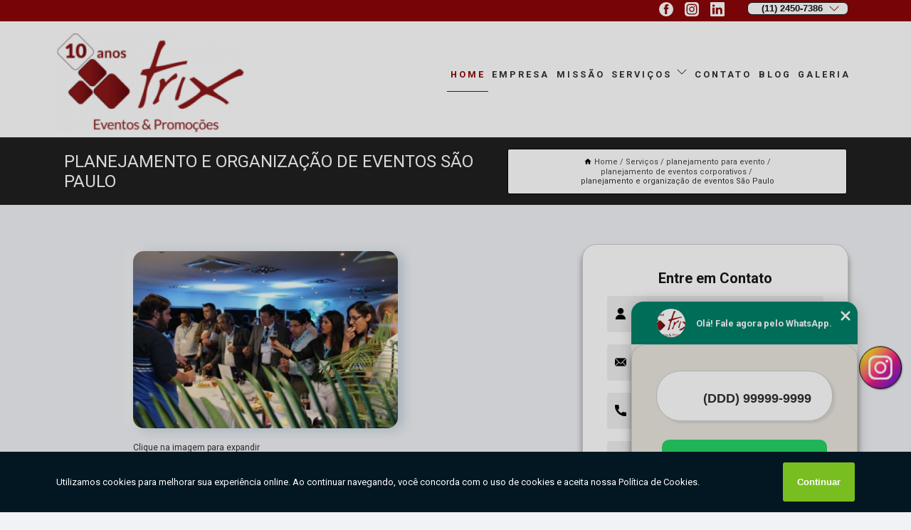

--- FILE ---
content_type: text/html; charset=utf-8
request_url: https://eventos.trixeventos.com.br/planejamento-para-evento/planejamento-de-eventos-corporativos/planejamento-e-organizacao-de-eventos-sao-paulo
body_size: 12519
content:
<!DOCTYPE html>
<!--[if lt IE 7]>
<html class="no-js lt-ie9 lt-ie8 lt-ie7"> <![endif]-->
<!--[if IE 7]>
<html class="no-js lt-ie9 lt-ie8"> <![endif]-->
<!--[if IE 8]>
<html class="no-js lt-ie9"> <![endif]-->
<!--[if gt IE 8]><!-->
<html class="no-js" lang="pt-br"> <!--<![endif]-->
<head>
<!-- Google Tag Manager -->
<script>(function(w,d,s,l,i){w[l]=w[l]||[];w[l].push({'gtm.start':
new Date().getTime(),event:'gtm.js'});var f=d.getElementsByTagName(s)[0],
j=d.createElement(s),dl=l!='dataLayer'?'&l='+l:'';j.async=true;j.src=
'https://www.googletagmanager.com/gtm.js?id='+i+dl;f.parentNode.insertBefore(j,f);
})(window,document,'script','dataLayer','GTM-M7D8T9K');</script>
<!-- End Google Tag Manager -->
<link rel="preconnect" href="https://fonts.googleapis.com">
  <link rel="preconnect" href="https://fonts.gstatic.com" crossorigin>

  <link rel="preload" href="https://eventos.trixeventos.com.br/css/theme.css" as="style">
  <link rel="preload" href="https://eventos.trixeventos.com.br/css/main.css" as="style">
      
  <title>Planejamento e Organização de Eventos São Paulo - Planejamento de Eventos Corporativos        -  Stand para Feiras em São Paulo  ﻿</title>
    <meta charset="utf-8">
    <link rel="shortcut icon" href="https://eventos.trixeventos.com.br/imagens/favicon.ico">
    <base href="https://eventos.trixeventos.com.br/">
            <meta name="google-site-verification" content="TwvkAbNb5ovHJT7khua6cZg3wPQOjs8AHd8ZU44q_6U"/>
                <meta name="msvalidate.01" content="DCADF5EBCA288EB1BACCE4BA30DF813B"/>
    
        

    
      
    
    <meta name="keywords" content="planejamento de eventos corporativos, planejamento, eventos, corporativos">
    <meta name="viewport" content="width=device-width, initial-scale=1.0">
    <meta name="geo.position"
          content=";">
    <meta name="geo.region" content="">
    <meta name="geo.placename" content="">
    <meta name="ICBM"
          content=",">
    <meta name="robots" content="index,follow">
    <meta name="rating" content="General">
    <meta name="revisit-after" content="7 days">
    <meta name="author" content="">
    <meta property="og:region" content="Brasil">
    <meta property="og:title"
          content="Planejamento e Organização de Eventos São Paulo - Planejamento de Eventos Corporativos -  Stand para Feiras em São Paulo  ﻿">
    <meta property="og:type" content="article">
    <meta property="og:image"
          content="https://eventos.trixeventos.com.br/imagens/logo.png">
    <meta property="og:url"
          content="https://eventos.trixeventos.com.br/planejamento-para-evento/planejamento-de-eventos-corporativos/planejamento-e-organizacao-de-eventos-sao-paulo">
    <meta property="og:description" content="">
    <meta property="og:site_name" content="">
        <link rel="canonical" href="https://eventos.trixeventos.com.br/planejamento-para-evento/planejamento-de-eventos-corporativos/planejamento-e-organizacao-de-eventos-sao-paulo">
    <link rel="stylesheet" href="https://eventos.trixeventos.com.br/css/theme.css" >
    <link rel="stylesheet" href="https://eventos.trixeventos.com.br/css/main.css" >
    
    
    <!-- Desenvolvido por BUSCA CLIENTES - www.buscaclientes.com.br -->
</head> 

<body data-pagina="ef2cc5d4dbbdd3a6beda98597253860c">
<!-- Google Tag Manager (noscript) -->
<noscript><iframe src='https://www.googletagmanager.com/ns.html?id=GTM-M7D8T9K' height='0' width='0' style='display:none;visibility:hidden'></iframe></noscript>
<!-- End Google Tag Manager (noscript) -->
    <header>
          <!--  -->

  <!-- Inicio do Tell  -->
<div class="contact">

  <div class="wrapper">

    <div class="social-container">
      <ul class="social-icons">
      </ul>

    </div>

    <div class="tel">
      <div id="telefones">
        <p>(11) 2450-7386</p>
        <svg xmlns="http://www.w3.org/2000/svg" width="16" height="16" fill="currentColor" class="bi bi-chevron-down" viewBox="0 0 16 16">
        <path fill-rule="evenodd" d="M1.646 4.646a.5.5 0 0 1 .708 0L8 10.293l5.646-5.647a.5.5 0 0 1 .708.708l-6 6a.5.5 0 0 1-.708 0l-6-6a.5.5 0 0 1 0-.708z"/>
      </svg>
      </div>
      <div class="tel-dropdown">
       
        <p> (11) <span><a rel="nofollow" class="tel follow-click"
              data-origem="cabecalho-telefone-"
              title="Telefone  - "
              href="tel:+551124507386">2450-7386</a>
          </span></p><p> (11) <span><a rel="nofollow" class="tel follow-click"
              data-origem="cabecalho-telefone-2"
              title="Telefone 2 - "
              href="tel:+5511984154111">98415-4111</a>
          </span></p>        
      </div>

    </div>

  </div>
</div>
<!-- Fim do tel -->
<!-- -->
<nav class="navbar">
    <!--  -->  
  <div class="logo">
    <a href="https://eventos.trixeventos.com.br/" class="pagina-logo" data-area="paginaLogo"
      title=" - Stand para feiras em São Paulo  ﻿">
      <img  src="https://eventos.trixeventos.com.br/imagens/logo.png" width="250" height="200"
       title="Logo - "
        alt="Planejamento e Organização de Eventos São Paulo - Planejamento de Eventos Corporativos - ">
    </a>
  </div>
  <!-- -->
  
  <div class="hamburguer">
    <span></span>
    <span></span>
    <span></span>
  </div>

  <ul class="menu">
            <li><a class="btn-home" data-area="paginaHome"        href="https://eventos.trixeventos.com.br/"
        title="Home">Home</a></li>        <li><a         href="https://eventos.trixeventos.com.br/empresa"
        title="Empresa">Empresa</a></li>        <li><a         href="https://eventos.trixeventos.com.br/missao"
        title="Missão">Missão</a></li>        <li class="dropdown"><a         href="https://eventos.trixeventos.com.br/servicos"
        title="Serviços">Serviços</a>                            <ul class="sub-menu hidden">                        <li class="dropdown"><a
                                href="https://eventos.trixeventos.com.br/agencias-de-producao-de-eventos"
                                title="agências de produção de eventos">Agências de produção de eventos</a>
                        
                        </li>                        <li class="dropdown"><a
                                href="https://eventos.trixeventos.com.br/assessoria-de-eventos"
                                title="assessoria de eventos">Assessoria de eventos</a>
                        
                        </li>                        <li class="dropdown"><a
                                href="https://eventos.trixeventos.com.br/empresas-organizadoras-de-eventos"
                                title="empresas organizadoras de eventos">Empresas organizadoras de eventos</a>
                        
                        </li>                        <li class="dropdown"><a
                                href="https://eventos.trixeventos.com.br/gestao-de-eventos"
                                title="gestão de eventos">Gestão de eventos</a>
                        
                        </li>                        <li class="dropdown"><a
                                href="https://eventos.trixeventos.com.br/montagens-de-stand-para-feiras"
                                title="montagens de stand para feiras">Montagens de stand para feiras</a>
                        
                        </li>                        <li class="dropdown"><a
                                href="https://eventos.trixeventos.com.br/planejamento-para-evento"
                                title="planejamento para evento">Planejamento para evento</a>
                        
                        </li>                        <li class="dropdown"><a
                                href="https://eventos.trixeventos.com.br/producao-de-eventos"
                                title="produção de eventos">Produção de eventos</a>
                        
                        </li>                        <li class="dropdown"><a
                                href="https://eventos.trixeventos.com.br/producao-e-organizacao-de-eventos"
                                title="produção e organização de eventos">Produção e organização de eventos</a>
                        
                        </li>                        <li class="dropdown"><a
                                href="https://eventos.trixeventos.com.br/stands-para-eventos"
                                title="stands para eventos">Stands para eventos</a>
                        
                        </li>                        <li class="dropdown"><a
                                href="https://eventos.trixeventos.com.br/stands-para-feiras"
                                title="stands para feiras">Stands para feiras</a>
                        
                        </li></ul>
            </li>        <li><a         href="https://eventos.trixeventos.com.br/contato"
        title="Contato">Contato</a></li>
  </ul>

</nav>
    </header>

    <main>
    <div class="wrapper" id="wrapper-category">
    <h1 class="title-wrapper">Planejamento e Organização de Eventos São Paulo</h1>
        <div class="container">

<div id="breadcrumb">
		<ol itemscope itemtype="http://schema.org/BreadcrumbList">
								<li><img width="10" height="10" alt="svgImg" src="[data-uri]" style="
					    margin: 1px 4px 0;
					"/>
					<li itemprop="itemListElement" itemscope
						itemtype="http://schema.org/ListItem">
						<a itemprop="item" href="https://eventos.trixeventos.com.br/">
							<span itemprop="name">Home</span></a>
						<meta itemprop="position" content="1"/>
					</li>
											<li itemprop="itemListElement" itemscope itemtype="http://schema.org/ListItem">
							<a itemprop="item"
							   href="https://eventos.trixeventos.com.br/servicos">
								<span itemprop="name">Serviços</span></a>
							<meta itemprop="position" content="2"/>
						</li>
												<li itemprop="itemListElement" itemscope itemtype="http://schema.org/ListItem">
							<a itemprop="item"
							   href="https://eventos.trixeventos.com.br/planejamento-para-evento">
								<span itemprop="name">planejamento para evento</span></a>
							<meta itemprop="position" content="3"/>
						</li>
												<li itemprop="itemListElement" itemscope itemtype="http://schema.org/ListItem">
							<a itemprop="item"
							   href="https://eventos.trixeventos.com.br/planejamento-de-eventos-corporativos">
								<span itemprop="name">planejamento de eventos corporativos</span></a>
							<meta itemprop="position" content="4"/>
						</li>
												<li><span>planejamento e organização de eventos São Paulo</span></li>
								</ol>
</div>

</div>

    </div>
        <div class="wrapper text">
            <article class="readMore">
           		<img class="imagem-pagina" src="https://eventos.trixeventos.com.br/imagens/planejamento-e-organizacao-de-eventos.jpg"
                    onclick="openmodal();"
                    id="imagem-"
                    alt="Planejamento e Organização de Eventos São Paulo - Planejamento de Eventos Corporativos"
                    title="Planejamento e Organização de Eventos São Paulo - Planejamento de Eventos Corporativos"
                    width="380" height="380"
                    >
                    <span style="
                        font-size: 12px;

                    ">Clique na imagem para expandir
                    </span>
                <p>O planejamento e organização de eventos São Paulo é fundamental para os seus promotores, já que são esses eventos que proporcionam novos clientes para a instituição, a fama no lançamento de produtos e a transmissão de informações com clareza.</p>                Busca por planejamento e organização de eventos São Paulo? A Trix Eventos & Produções é a opção mais viável, já que disponibiliza serviços como o de Gestão de Festas de Confraternização, Montagem de Stands para Eventos, Eventos Empresariais em São Paulo, Planejamento e Organização de Eventos, Montagem de Stand para Feiras, Gestão e Produção de Eventos, Produção e Organização de Eventos e Assessoria de Eventos Corporativos. Além disso, a empresa também conta com um atendimento qualificado, através de funcionários especializados e cuidadosos, que entendem a necessidade de cada cliente. Também foram investidos valores consideráveis em instalações de qualidade, aumentando a eficiência da marca. <h2>Gestão de Festas de Confraternização</h2><p>Se você está procurando por uma empresa qualificada para organizar seu evento, a Trix Eventos & Produções é a escolha certa. Nossa equipe de profissionais altamente qualificados está pronta para atender às suas necessidades e garantir que seu evento seja um sucesso. Não importa o tamanho ou o orçamento, nós temos a solução certa para você. Entre em contato conosco hoje para discutir suas necessidades e começar a planejar o evento dos seus sonhos. Não perca mais tempo e entre em contato com a Trix Eventos & Produções para garantir que seu evento seja um sucesso!</p> Executamos cada trabalho de uma forma qualificada e excelente, e também oferecemos outros trabalhamos, além dos citados, como Planejamento e Organização de Eventos e Eventos Empresariais em São Paulo. Saiba mais entrando em contato conosco. Teremos prazer em atender você!            </article>



            <div class="collum-subject" style="max-width : 600px; margin-top: 20px;">
                <div class="formCotacao">
    <form action="https://eventos.trixeventos.com.br/enviar-cotacao" id="formulario-cotacao" method="post">
        <div class="header">
            <h3>Entre em Contato</h3>
        </div>
        <input type="hidden" name="acao" value="cotacao">
        <input type="hidden" name="produto_nome" value="">
        <input class="url-atual" type="hidden" name="produto_url" value="">
        <input class="url-atual" type="hidden" name="produto_ref" value="">
        <input type="hidden" name="imagem" value="" />
        <input type="hidden" name="site" value="https://eventos.trixeventos.com.br/" />
        <input type="hidden" name="email" value="trix.contato@trixeventos.com.br" />
                <input type="hidden" name="projeto" value="6194" />

        <div class="item-form" id="campos-formulario">
            
        <img  alt="user" width="16" height="16" src="https://eventos.trixeventos.com.br/imagens/user.png" class= "icon-form">

            <input  type="text" name="nome" placeholder="Nome" required>
    
            <p class="error-message" id="erro_nome"></p>
            <img alt="mail" width="16" height="16" src="https://eventos.trixeventos.com.br/imagens/email.png" class= "icon-form">

            <input  type="email" name="email_contato"
                placeholder="Email" required>
            <p class="error-message" id="erro_email_contato"></p>
            <img alt="tel" width="16" height="16" src="https://eventos.trixeventos.com.br/imagens/call.png" class= "icon-form">

            <input  type="text" name="telefone"
                class="telefone" placeholder="Telefone" required>
            
            <p class="error-message" id="erro_telefone"></p>

            <p class="error-message" id="erro_palavra"></p>
        </div>

        <div class="item-form" id="mensagem-formulario">
        <img  alt="message" width="16" height="16" src="https://eventos.trixeventos.com.br/imagens/comment.png" class= "icon-form">

            <textarea  name="mensagem"
                placeholder="Sua mensagem"></textarea>
            <p class="error-message" id="erro_mensagem"></p>
           
        </div>
        <div class="clear"></div>

        <div class="cta-formulario">
            <div class="seguranca-cta-formulario">
                <div class="item-cta">
                                        <div class="g-recaptcha" data-sitekey="6LeHZ0ElAAAAAJ2OZjmG3n-OiYexw19_Hpdva8pU">
                    </div>
                                    </div>
                <div class="item-cta">
                <button type="button" id="btn-enviar-cotacao" class="btn-verde">Enviar</button>

                    <img  loading="lazy" src="imagens/ajax-loader.gif"  class="image-loading" id="loader-ajax" alt="Aguarde..."
                        title="Aguarde..." style="display:none">
                </div>
            </div>
        </div>

        

    </form>
    </div>
    

    
            </div>



        </div>

        <div class="categorias">
            <div id="prova_social" class="prova_social owl-carousel owl-theme"><div class="item"><div class="review" itemscope itemtype="https://schema.org/Review"><div class="item_review" itemprop="itemReviewed" itemscope itemtype="https://schema.org/Organization"><span itemprop="name">R.A.F. EVENTOS LTDA</span></div><span itemprop="reviewRating" itemscope itemtype="https://schema.org/Rating"> <span class="ration" itemprop="ratingValue">5</span> </span> <b><span class="title" itemprop="name">"Recomendo!!"</span> </b><span itemprop="author" itemscope itemtype="https://schema.org/Person"> <span class="name" itemprop="name">Y. Massuda</span> </span><span class="review_body" itemprop="reviewBody">A TRIX Eventos é a parceira na execução dos nossos eventos. Desde que iniciamos, há 5 anos, a sinergia só aumentou. Para nós da Altair, uma empresa americana Global, é importante saber que enquanto estamos com foco no conteúdo do evento, a TRIX está cuidando de toda a execução e logística, com muito profissionalismo e carinho.</span></div></div><div class="item"><div class="review" itemscope itemtype="https://schema.org/Review"><div class="item_review" itemprop="itemReviewed" itemscope itemtype="https://schema.org/Organization"><span itemprop="name">R.A.F. EVENTOS LTDA</span></div><span itemprop="reviewRating" itemscope itemtype="https://schema.org/Rating"> <span class="ration" itemprop="ratingValue">5</span> </span> <b><span class="title" itemprop="name">"Recomendo!!"</span> </b><span itemprop="author" itemscope itemtype="https://schema.org/Person"> <span class="name" itemprop="name">Karin Happke</span> </span><span class="review_body" itemprop="reviewBody">Tanto no que se refere a elaboração e montagem dos projetos, quanto na execução e na comunicação, a TRIX observa todos os detalhes. Em todos os eventos realizados até hoje, nossa nota atribuída não poderia ser mais alta. Com a tranquilidade que a equipe da Trix nos passa, podemos nos dedicar a assuntos mais estratégicos.</span></div></div><div class="item"><div class="review" itemscope itemtype="https://schema.org/Review"><div class="item_review" itemprop="itemReviewed" itemscope itemtype="https://schema.org/Organization"><span itemprop="name">R.A.F. EVENTOS LTDA</span></div><span itemprop="reviewRating" itemscope itemtype="https://schema.org/Rating"> <span class="ration" itemprop="ratingValue">5</span> </span> <b><span class="title" itemprop="name">"Recomendo!!"</span> </b><span itemprop="author" itemscope itemtype="https://schema.org/Person"> <span class="name" itemprop="name">Tatiana Desiderá</span> </span><span class="review_body" itemprop="reviewBody">A TRIX Eventos sempre nos atendeu com muita eficiência. O cuidado em cada detalhe, o planejamento amplo, a experiência capaz de antecipar eventuais surpresas, contribuem de forma decisiva para o resultado final do seu trabalho. Além disso, sempre atingimos um eficiente controle de custos, o que garante o sucesso junto aos  participantes, convidados e patrocinadores dos nossos eventos.</span></div></div></div>        </div>

        <div class="categorias">
        
<h3 style="text-align: center">Pesquisas relacionadas</h3>

        <div id="owl-thumbs" class="owl-carousel owl-theme">
                <div class="item img-big">
            <figure>

            <a href="https://eventos.trixeventos.com.br/planejamento-para-evento/planejamento-de-eventos-corporativos/planejamento-estrategico-para-eventos-orcar-maua" class="galeria-thumb"
               title="planejamento estratégico para eventos orçar Mauá">
                <img loading="lazy" src="https://eventos.trixeventos.com.br/imagens/thumb/planejamento-estrategico-para-eventos-orcar.jpg" alt="planejamento estratégico para eventos orçar Mauá"
                     title="planejamento estratégico para eventos orçar Mauá" width="160" height="160"></a>

                     <figcaption> <h4>
                <a href="https://eventos.trixeventos.com.br/planejamento-para-evento/planejamento-de-eventos-corporativos/planejamento-estrategico-para-eventos-orcar-maua" class="lightbox titulo-galeria"
                   title="planejamento estratégico para eventos orçar Mauá">planejamento estratégico para eventos orçar Mauá</a></h4>
                   </a></figcaption>
            
            </figure>
            
        </div>
    
                <div class="item img-big">
            <figure>

            <a href="https://eventos.trixeventos.com.br/planejamento-para-evento/planejamento-de-eventos-corporativos/planejamento-estrategico-de-eventos-itapecerica-da-serra" class="galeria-thumb"
               title="planejamento estratégico de eventos Itapecerica da Serra">
                <img loading="lazy" src="https://eventos.trixeventos.com.br/imagens/thumb/planejamento-estrategico-de-eventos.jpg" alt="planejamento estratégico de eventos Itapecerica da Serra"
                     title="planejamento estratégico de eventos Itapecerica da Serra" width="160" height="160"></a>

                     <figcaption> <h4>
                <a href="https://eventos.trixeventos.com.br/planejamento-para-evento/planejamento-de-eventos-corporativos/planejamento-estrategico-de-eventos-itapecerica-da-serra" class="lightbox titulo-galeria"
                   title="planejamento estratégico de eventos Itapecerica da Serra">planejamento estratégico de eventos Itapecerica da Serra</a></h4>
                   </a></figcaption>
            
            </figure>
            
        </div>
    
                <div class="item img-big">
            <figure>

            <a href="https://eventos.trixeventos.com.br/planejamento-para-evento/planejamento-de-eventos-corporativos/planejamento-e-producao-de-eventos-orcar-roraima" class="galeria-thumb"
               title="planejamento e produção de eventos orçar Roraima">
                <img loading="lazy" src="https://eventos.trixeventos.com.br/imagens/thumb/planejamento-e-producao-de-eventos-orcar.jpg" alt="planejamento e produção de eventos orçar Roraima"
                     title="planejamento e produção de eventos orçar Roraima" width="160" height="160"></a>

                     <figcaption> <h4>
                <a href="https://eventos.trixeventos.com.br/planejamento-para-evento/planejamento-de-eventos-corporativos/planejamento-e-producao-de-eventos-orcar-roraima" class="lightbox titulo-galeria"
                   title="planejamento e produção de eventos orçar Roraima">planejamento e produção de eventos orçar Roraima</a></h4>
                   </a></figcaption>
            
            </figure>
            
        </div>
    
                <div class="item img-big">
            <figure>

            <a href="https://eventos.trixeventos.com.br/planejamento-para-evento/planejamento-de-eventos-corporativos/empresa-de-planejamento-de-eventos-abcd" class="galeria-thumb"
               title="empresa de planejamento de eventos ABCD">
                <img loading="lazy" src="https://eventos.trixeventos.com.br/imagens/thumb/empresa-de-planejamento-de-eventos.jpg" alt="empresa de planejamento de eventos ABCD"
                     title="empresa de planejamento de eventos ABCD" width="160" height="160"></a>

                     <figcaption> <h4>
                <a href="https://eventos.trixeventos.com.br/planejamento-para-evento/planejamento-de-eventos-corporativos/empresa-de-planejamento-de-eventos-abcd" class="lightbox titulo-galeria"
                   title="empresa de planejamento de eventos ABCD">empresa de planejamento de eventos ABCD</a></h4>
                   </a></figcaption>
            
            </figure>
            
        </div>
    
                <div class="item img-big">
            <figure>

            <a href="https://eventos.trixeventos.com.br/planejamento-para-evento/planejamento-de-eventos-corporativos/empresa-de-planejamento-estrategico-para-eventos-santa-catarina" class="galeria-thumb"
               title="empresa de planejamento estratégico para eventos Santa Catarina">
                <img loading="lazy" src="https://eventos.trixeventos.com.br/imagens/thumb/empresa-de-planejamento-estrategico-para-eventos.jpg" alt="empresa de planejamento estratégico para eventos Santa Catarina"
                     title="empresa de planejamento estratégico para eventos Santa Catarina" width="160" height="160"></a>

                     <figcaption> <h4>
                <a href="https://eventos.trixeventos.com.br/planejamento-para-evento/planejamento-de-eventos-corporativos/empresa-de-planejamento-estrategico-para-eventos-santa-catarina" class="lightbox titulo-galeria"
                   title="empresa de planejamento estratégico para eventos Santa Catarina">empresa de planejamento estratégico para eventos Santa Catarina</a></h4>
                   </a></figcaption>
            
            </figure>
            
        </div>
    
                <div class="item img-big">
            <figure>

            <a href="https://eventos.trixeventos.com.br/planejamento-para-evento/planejamento-de-eventos-corporativos/orcamento-para-planejamento-de-eventos-corporativos-rio-grande-do-sul" class="galeria-thumb"
               title="orçamento para planejamento de eventos corporativos Rio Grande do Sul">
                <img loading="lazy" src="https://eventos.trixeventos.com.br/imagens/thumb/orcamento-para-planejamento-de-eventos-corporativos.jpg" alt="orçamento para planejamento de eventos corporativos Rio Grande do Sul"
                     title="orçamento para planejamento de eventos corporativos Rio Grande do Sul" width="160" height="160"></a>

                     <figcaption> <h4>
                <a href="https://eventos.trixeventos.com.br/planejamento-para-evento/planejamento-de-eventos-corporativos/orcamento-para-planejamento-de-eventos-corporativos-rio-grande-do-sul" class="lightbox titulo-galeria"
                   title="orçamento para planejamento de eventos corporativos Rio Grande do Sul">orçamento para planejamento de eventos corporativos Rio Grande do Sul</a></h4>
                   </a></figcaption>
            
            </figure>
            
        </div>
    
                <div class="item img-big">
            <figure>

            <a href="https://eventos.trixeventos.com.br/planejamento-para-evento/planejamento-de-eventos-corporativos/orcamento-para-planejamento-e-producao-de-eventos-ceara" class="galeria-thumb"
               title="orçamento para planejamento e produção de eventos Ceará">
                <img loading="lazy" src="https://eventos.trixeventos.com.br/imagens/thumb/orcamento-para-planejamento-e-producao-de-eventos.jpg" alt="orçamento para planejamento e produção de eventos Ceará"
                     title="orçamento para planejamento e produção de eventos Ceará" width="160" height="160"></a>

                     <figcaption> <h4>
                <a href="https://eventos.trixeventos.com.br/planejamento-para-evento/planejamento-de-eventos-corporativos/orcamento-para-planejamento-e-producao-de-eventos-ceara" class="lightbox titulo-galeria"
                   title="orçamento para planejamento e produção de eventos Ceará">orçamento para planejamento e produção de eventos Ceará</a></h4>
                   </a></figcaption>
            
            </figure>
            
        </div>
    
                <div class="item img-big">
            <figure>

            <a href="https://eventos.trixeventos.com.br/planejamento-para-evento/planejamento-de-eventos-corporativos/orcamento-para-planejamento-eventos-abc" class="galeria-thumb"
               title="orçamento para planejamento eventos ABC">
                <img loading="lazy" src="https://eventos.trixeventos.com.br/imagens/thumb/orcamento-para-planejamento-eventos.jpg" alt="orçamento para planejamento eventos ABC"
                     title="orçamento para planejamento eventos ABC" width="160" height="160"></a>

                     <figcaption> <h4>
                <a href="https://eventos.trixeventos.com.br/planejamento-para-evento/planejamento-de-eventos-corporativos/orcamento-para-planejamento-eventos-abc" class="lightbox titulo-galeria"
                   title="orçamento para planejamento eventos ABC">orçamento para planejamento eventos ABC</a></h4>
                   </a></figcaption>
            
            </figure>
            
        </div>
    
                <div class="item img-big">
            <figure>

            <a href="https://eventos.trixeventos.com.br/planejamento-para-evento/planejamento-de-eventos-corporativos/empresa-de-planejamento-de-eventos-sao-paulo" class="galeria-thumb"
               title="empresa de planejamento de eventos São Paulo">
                <img loading="lazy" src="https://eventos.trixeventos.com.br/imagens/thumb/empresa-de-planejamento-de-eventos.jpg" alt="empresa de planejamento de eventos São Paulo"
                     title="empresa de planejamento de eventos São Paulo" width="160" height="160"></a>

                     <figcaption> <h4>
                <a href="https://eventos.trixeventos.com.br/planejamento-para-evento/planejamento-de-eventos-corporativos/empresa-de-planejamento-de-eventos-sao-paulo" class="lightbox titulo-galeria"
                   title="empresa de planejamento de eventos São Paulo">empresa de planejamento de eventos São Paulo</a></h4>
                   </a></figcaption>
            
            </figure>
            
        </div>
    
                <div class="item img-big">
            <figure>

            <a href="https://eventos.trixeventos.com.br/planejamento-para-evento/planejamento-de-eventos-corporativos/organizacao-e-planejamento-de-eventos-mato-grosso" class="galeria-thumb"
               title="organização e planejamento de eventos Mato Grosso">
                <img loading="lazy" src="https://eventos.trixeventos.com.br/imagens/thumb/organizacao-e-planejamento-de-eventos.jpg" alt="organização e planejamento de eventos Mato Grosso"
                     title="organização e planejamento de eventos Mato Grosso" width="160" height="160"></a>

                     <figcaption> <h4>
                <a href="https://eventos.trixeventos.com.br/planejamento-para-evento/planejamento-de-eventos-corporativos/organizacao-e-planejamento-de-eventos-mato-grosso" class="lightbox titulo-galeria"
                   title="organização e planejamento de eventos Mato Grosso">organização e planejamento de eventos Mato Grosso</a></h4>
                   </a></figcaption>
            
            </figure>
            
        </div>
    
            </div>

        </div>
        <div class="copyright">O conteúdo do texto
            "<strong>Planejamento e Organização de Eventos São Paulo</strong>" é de direito reservado. Sua
            reprodução, parcial ou total, mesmo citando nossos links, é proibida sem a autorização do autor.
            Crime de violação de direito autoral &ndash; artigo 184 do Código Penal &ndash; <a
                title="Lei de direitos autorais" target="_blank"
                href="http://www.planalto.gov.br/Ccivil_03/Leis/L9610.htm" rel="noreferrer">Lei 9610/98 - Lei
                de direitos autorais</a>.
        </div>

    </main>
    </div><!-- .wrapper -->

    <div id="modal_img" hidden>
            <div class="ogranize_modal">
                <span onclick="closedmodal();"> X </span>
                <img class="showimg" src="https://eventos.trixeventos.com.br/imagens/planejamento-e-organizacao-de-eventos.jpg"
                alt="Planejamento e Organização de Eventos São Paulo - Planejamento de Eventos Corporativos"
                    title="Planejamento e Organização de Eventos São Paulo - Planejamento de Eventos Corporativos">
            </div>
    </div>

    <footer>
    <aside class="categorias-footer">
        <h2>
            <a href="https://eventos.trixeventos.com.br/servicos"
                title="Serviços -  Stand para feiras em São Paulo  ﻿">Serviços</a>
        </h2>
        <nav>
            <ul class="cssmenu" id="accordian">
                                <li class="dropdown">
                    <a class="dropdown-toggle" href="https://eventos.trixeventos.com.br/agencias-de-producao-de-eventos"
                        title="Agências de Produção de Eventos">Agências de Produção de Eventos</a>
                    <ul class="sub-menu subcategoria-menu">
                                                <li>
                            <a href="https://eventos.trixeventos.com.br/agencia-de-eventos"
                                title="Agência de Eventos">Agência de Eventos</a>
                        </li>

                                                <li>
                            <a href="https://eventos.trixeventos.com.br/agencia-de-eventos-corporativos"
                                title="Agência de Eventos Corporativos">Agência de Eventos Corporativos</a>
                        </li>

                                                <li>
                            <a href="https://eventos.trixeventos.com.br/agencia-de-eventos-empresariais"
                                title="Agência de Eventos Empresariais">Agência de Eventos Empresariais</a>
                        </li>

                                                <li>
                            <a href="https://eventos.trixeventos.com.br/agencia-de-eventos-sao-paulo"
                                title="Agência de Eventos São Paulo">Agência de Eventos São Paulo</a>
                        </li>

                                                <li>
                            <a href="https://eventos.trixeventos.com.br/agencia-de-eventos-sp"
                                title="Agência de Eventos SP">Agência de Eventos SP</a>
                        </li>

                                                <li>
                            <a href="https://eventos.trixeventos.com.br/agencia-de-festas-e-eventos"
                                title="Agência de Festas e Eventos">Agência de Festas e Eventos</a>
                        </li>

                                                <li>
                            <a href="https://eventos.trixeventos.com.br/agencia-de-producao-de-eventos"
                                title="Agência de Produção de Eventos">Agência de Produção de Eventos</a>
                        </li>

                                                <li>
                            <a href="https://eventos.trixeventos.com.br/agencia-de-promocao-e-eventos"
                                title="Agência de Promoção e Eventos">Agência de Promoção e Eventos</a>
                        </li>

                                                <li>
                            <a href="https://eventos.trixeventos.com.br/agencia-para-evento-corporativo"
                                title="Agência para Evento Corporativo">Agência para Evento Corporativo</a>
                        </li>

                                                <li>
                            <a href="https://eventos.trixeventos.com.br/agencia-produtora-de-eventos"
                                title="Agência Produtora de Eventos">Agência Produtora de Eventos</a>
                        </li>

                                                <li>
                            <a href="https://eventos.trixeventos.com.br/agencias-de-festas-e-eventos"
                                title="Agências de Festas e Eventos">Agências de Festas e Eventos</a>
                        </li>

                                                <li>
                            <a href="https://eventos.trixeventos.com.br/agencias-promotoras-de-eventos"
                                title="Agências Promotoras de Eventos">Agências Promotoras de Eventos</a>
                        </li>

                                            </ul>
                </li>
                                <li class="dropdown">
                    <a class="dropdown-toggle" href="https://eventos.trixeventos.com.br/assessoria-de-eventos"
                        title="Assessoria de Eventos">Assessoria de Eventos</a>
                    <ul class="sub-menu subcategoria-menu">
                                                <li>
                            <a href="https://eventos.trixeventos.com.br/assessoria-de-evento"
                                title="Assessoria de Evento">Assessoria de Evento</a>
                        </li>

                                                <li>
                            <a href="https://eventos.trixeventos.com.br/assessoria-de-evento-sao-paulo"
                                title="Assessoria de Evento São Paulo">Assessoria de Evento São Paulo</a>
                        </li>

                                                <li>
                            <a href="https://eventos.trixeventos.com.br/assessoria-de-evento-sp"
                                title="Assessoria de Evento SP">Assessoria de Evento SP</a>
                        </li>

                                                <li>
                            <a href="https://eventos.trixeventos.com.br/assessoria-de-eventos-comerciais"
                                title="Assessoria de Eventos Comerciais">Assessoria de Eventos Comerciais</a>
                        </li>

                                                <li>
                            <a href="https://eventos.trixeventos.com.br/assessoria-de-eventos-corporativos"
                                title="Assessoria de Eventos Corporativos">Assessoria de Eventos Corporativos</a>
                        </li>

                                                <li>
                            <a href="https://eventos.trixeventos.com.br/assessoria-de-eventos-empresariais"
                                title="Assessoria de Eventos Empresariais">Assessoria de Eventos Empresariais</a>
                        </li>

                                                <li>
                            <a href="https://eventos.trixeventos.com.br/assessoria-para-evento"
                                title="Assessoria para Evento">Assessoria para Evento</a>
                        </li>

                                                <li>
                            <a href="https://eventos.trixeventos.com.br/assessoria-para-eventos-corporativos"
                                title="Assessoria para Eventos Corporativos">Assessoria para Eventos Corporativos</a>
                        </li>

                                                <li>
                            <a href="https://eventos.trixeventos.com.br/assessoria-para-eventos-de-empresa"
                                title="Assessoria para Eventos de Empresa">Assessoria para Eventos de Empresa</a>
                        </li>

                                                <li>
                            <a href="https://eventos.trixeventos.com.br/assessoria-para-eventos-de-inauguracao"
                                title="Assessoria para Eventos de Inauguração">Assessoria para Eventos de Inauguração</a>
                        </li>

                                                <li>
                            <a href="https://eventos.trixeventos.com.br/assessoria-para-eventos-empresariais"
                                title="Assessoria para Eventos Empresariais">Assessoria para Eventos Empresariais</a>
                        </li>

                                                <li>
                            <a href="https://eventos.trixeventos.com.br/assessoria-para-festas-e-eventos"
                                title="Assessoria para Festas e Eventos">Assessoria para Festas e Eventos</a>
                        </li>

                                            </ul>
                </li>
                                <li class="dropdown">
                    <a class="dropdown-toggle" href="https://eventos.trixeventos.com.br/empresas-organizadoras-de-eventos"
                        title="Empresas Organizadoras de Eventos">Empresas Organizadoras de Eventos</a>
                    <ul class="sub-menu subcategoria-menu">
                                                <li>
                            <a href="https://eventos.trixeventos.com.br/empresa-organizadora-de-conferencias"
                                title="Empresa Organizadora de Conferências">Empresa Organizadora de Conferências</a>
                        </li>

                                                <li>
                            <a href="https://eventos.trixeventos.com.br/empresa-organizadora-de-convencoes"
                                title="Empresa Organizadora de Convenções">Empresa Organizadora de Convenções</a>
                        </li>

                                                <li>
                            <a href="https://eventos.trixeventos.com.br/empresa-organizadora-de-convencoes-empresariais"
                                title="Empresa Organizadora de Convenções Empresariais">Empresa Organizadora de Convenções Empresariais</a>
                        </li>

                                                <li>
                            <a href="https://eventos.trixeventos.com.br/empresa-organizadora-de-evento"
                                title="Empresa Organizadora de Evento">Empresa Organizadora de Evento</a>
                        </li>

                                                <li>
                            <a href="https://eventos.trixeventos.com.br/empresa-organizadora-de-evento-sao-paulo"
                                title="Empresa Organizadora de Evento São Paulo">Empresa Organizadora de Evento São Paulo</a>
                        </li>

                                                <li>
                            <a href="https://eventos.trixeventos.com.br/empresa-organizadora-de-evento-sp"
                                title="Empresa Organizadora de Evento SP">Empresa Organizadora de Evento SP</a>
                        </li>

                                                <li>
                            <a href="https://eventos.trixeventos.com.br/empresa-organizadora-de-eventos"
                                title="Empresa Organizadora de Eventos">Empresa Organizadora de Eventos</a>
                        </li>

                                                <li>
                            <a href="https://eventos.trixeventos.com.br/empresa-organizadora-de-eventos-comerciais"
                                title="Empresa Organizadora de Eventos Comerciais">Empresa Organizadora de Eventos Comerciais</a>
                        </li>

                                                <li>
                            <a href="https://eventos.trixeventos.com.br/empresa-organizadora-de-eventos-corporativos"
                                title="Empresa Organizadora de Eventos Corporativos">Empresa Organizadora de Eventos Corporativos</a>
                        </li>

                                                <li>
                            <a href="https://eventos.trixeventos.com.br/empresa-organizadora-de-eventos-empresariais"
                                title="Empresa Organizadora de Eventos Empresariais">Empresa Organizadora de Eventos Empresariais</a>
                        </li>

                                                <li>
                            <a href="https://eventos.trixeventos.com.br/empresa-organizadora-de-eventos-grandes"
                                title="Empresa Organizadora de Eventos Grandes">Empresa Organizadora de Eventos Grandes</a>
                        </li>

                                                <li>
                            <a href="https://eventos.trixeventos.com.br/empresa-organizadora-de-eventos-privados"
                                title="Empresa Organizadora de Eventos Privados">Empresa Organizadora de Eventos Privados</a>
                        </li>

                                            </ul>
                </li>
                                <li class="dropdown">
                    <a class="dropdown-toggle" href="https://eventos.trixeventos.com.br/gestao-de-eventos"
                        title="Gestão de Eventos">Gestão de Eventos</a>
                    <ul class="sub-menu subcategoria-menu">
                                                <li>
                            <a href="https://eventos.trixeventos.com.br/gestao-de-convencoes-de-vendas"
                                title="Gestão de Convenções de Vendas">Gestão de Convenções de Vendas</a>
                        </li>

                                                <li>
                            <a href="https://eventos.trixeventos.com.br/gestao-de-eventos-a-distancia"
                                title="Gestão de Eventos à Distância">Gestão de Eventos à Distância</a>
                        </li>

                                                <li>
                            <a href="https://eventos.trixeventos.com.br/gestao-de-eventos-e-cerimonial"
                                title="Gestão de Eventos e Cerimonial">Gestão de Eventos e Cerimonial</a>
                        </li>

                                                <li>
                            <a href="https://eventos.trixeventos.com.br/gestao-de-eventos-empresariais"
                                title="Gestão de Eventos Empresariais">Gestão de Eventos Empresariais</a>
                        </li>

                                                <li>
                            <a href="https://eventos.trixeventos.com.br/gestao-de-eventos-online"
                                title="Gestão de Eventos Online">Gestão de Eventos Online</a>
                        </li>

                                                <li>
                            <a href="https://eventos.trixeventos.com.br/gestao-de-festas-corporativas"
                                title="Gestão de Festas Corporativas">Gestão de Festas Corporativas</a>
                        </li>

                                                <li>
                            <a href="https://eventos.trixeventos.com.br/gestao-de-festas-de-confraternizacao"
                                title="Gestão de Festas de Confraternização">Gestão de Festas de Confraternização</a>
                        </li>

                                                <li>
                            <a href="https://eventos.trixeventos.com.br/gestao-de-transmissao-simultanea-online"
                                title="Gestão de Transmissão Simultânea Online">Gestão de Transmissão Simultânea Online</a>
                        </li>

                                                <li>
                            <a href="https://eventos.trixeventos.com.br/gestao-e-organizacao-de-eventos"
                                title="Gestão e Organização de Eventos">Gestão e Organização de Eventos</a>
                        </li>

                                                <li>
                            <a href="https://eventos.trixeventos.com.br/gestao-e-organizacao-de-eventos-sao-paulo"
                                title="Gestão e Organização de Eventos São Paulo">Gestão e Organização de Eventos São Paulo</a>
                        </li>

                                                <li>
                            <a href="https://eventos.trixeventos.com.br/gestao-e-organizacao-de-eventos-sp"
                                title="Gestão e Organização de Eventos SP">Gestão e Organização de Eventos SP</a>
                        </li>

                                                <li>
                            <a href="https://eventos.trixeventos.com.br/gestao-e-producao-de-eventos"
                                title="Gestão e Produção de Eventos">Gestão e Produção de Eventos</a>
                        </li>

                                            </ul>
                </li>
                                <li class="dropdown">
                    <a class="dropdown-toggle" href="https://eventos.trixeventos.com.br/montagens-de-stand-para-feiras"
                        title="Montagens de Stand para Feiras">Montagens de Stand para Feiras</a>
                    <ul class="sub-menu subcategoria-menu">
                                                <li>
                            <a href="https://eventos.trixeventos.com.br/montagem-de-estandes-para-feiras"
                                title="Montagem de Estandes para Feiras">Montagem de Estandes para Feiras</a>
                        </li>

                                                <li>
                            <a href="https://eventos.trixeventos.com.br/montagem-de-stand-para-feiras"
                                title="Montagem de Stand para Feiras">Montagem de Stand para Feiras</a>
                        </li>

                                                <li>
                            <a href="https://eventos.trixeventos.com.br/montagem-de-stands-em-evento-corporativo"
                                title="Montagem de Stands em Evento Corporativo">Montagem de Stands em Evento Corporativo</a>
                        </li>

                                                <li>
                            <a href="https://eventos.trixeventos.com.br/montagem-de-stands-em-feira"
                                title="Montagem de Stands em Feira">Montagem de Stands em Feira</a>
                        </li>

                                                <li>
                            <a href="https://eventos.trixeventos.com.br/montagem-de-stands-em-feira-coorporativa"
                                title="Montagem de Stands em Feira Coorporativa">Montagem de Stands em Feira Coorporativa</a>
                        </li>

                                                <li>
                            <a href="https://eventos.trixeventos.com.br/montagem-de-stands-em-feiras"
                                title="Montagem de Stands em Feiras">Montagem de Stands em Feiras</a>
                        </li>

                                                <li>
                            <a href="https://eventos.trixeventos.com.br/montagem-de-stands-para-eventos"
                                title="Montagem de Stands para Eventos">Montagem de Stands para Eventos</a>
                        </li>

                                                <li>
                            <a href="https://eventos.trixeventos.com.br/montagem-de-stands-para-feiras"
                                title="Montagem de Stands para Feiras">Montagem de Stands para Feiras</a>
                        </li>

                                                <li>
                            <a href="https://eventos.trixeventos.com.br/montagem-de-stands-para-feiras-empresariais"
                                title="Montagem de Stands para Feiras Empresariais">Montagem de Stands para Feiras Empresariais</a>
                        </li>

                                                <li>
                            <a href="https://eventos.trixeventos.com.br/montagem-de-stands-para-feiras-sao-paulo"
                                title="Montagem de Stands para Feiras São Paulo">Montagem de Stands para Feiras São Paulo</a>
                        </li>

                                                <li>
                            <a href="https://eventos.trixeventos.com.br/montagem-de-stands-para-feiras-sp"
                                title="Montagem de Stands para Feiras SP">Montagem de Stands para Feiras SP</a>
                        </li>

                                                <li>
                            <a href="https://eventos.trixeventos.com.br/montagens-de-stands-para-feiras"
                                title="Montagens de Stands para Feiras">Montagens de Stands para Feiras</a>
                        </li>

                                            </ul>
                </li>
                                <li class="dropdown">
                    <a class="dropdown-toggle" href="https://eventos.trixeventos.com.br/planejamento-para-evento"
                        title="Planejamento para Evento">Planejamento para Evento</a>
                    <ul class="sub-menu subcategoria-menu">
                                                <li>
                            <a href="https://eventos.trixeventos.com.br/organizacao-e-planejamento-de-eventos"
                                title="Organização e Planejamento de Eventos">Organização e Planejamento de Eventos</a>
                        </li>

                                                <li>
                            <a href="https://eventos.trixeventos.com.br/planejamento-de-evento-corporativo"
                                title="Planejamento de Evento Corporativo">Planejamento de Evento Corporativo</a>
                        </li>

                                                <li>
                            <a href="https://eventos.trixeventos.com.br/planejamento-de-eventos"
                                title="Planejamento de Eventos">Planejamento de Eventos</a>
                        </li>

                                                <li>
                            <a href="https://eventos.trixeventos.com.br/planejamento-de-eventos-corporativos"
                                title="Planejamento de Eventos Corporativos">Planejamento de Eventos Corporativos</a>
                        </li>

                                                <li>
                            <a href="https://eventos.trixeventos.com.br/planejamento-de-feiras-e-eventos"
                                title="Planejamento de Feiras e Eventos">Planejamento de Feiras e Eventos</a>
                        </li>

                                                <li>
                            <a href="https://eventos.trixeventos.com.br/planejamento-e-organizacao-de-eventos"
                                title="Planejamento e Organização de Eventos">Planejamento e Organização de Eventos</a>
                        </li>

                                                <li>
                            <a href="https://eventos.trixeventos.com.br/planejamento-e-producao-de-eventos"
                                title="Planejamento e Produção de Eventos">Planejamento e Produção de Eventos</a>
                        </li>

                                                <li>
                            <a href="https://eventos.trixeventos.com.br/planejamento-estrategico-de-eventos"
                                title="Planejamento Estratégico de Eventos">Planejamento Estratégico de Eventos</a>
                        </li>

                                                <li>
                            <a href="https://eventos.trixeventos.com.br/planejamento-estrategico-para-eventos"
                                title="Planejamento Estratégico para Eventos">Planejamento Estratégico para Eventos</a>
                        </li>

                                                <li>
                            <a href="https://eventos.trixeventos.com.br/planejamento-para-eventos"
                                title="Planejamento para Eventos">Planejamento para Eventos</a>
                        </li>

                                                <li>
                            <a href="https://eventos.trixeventos.com.br/planejamento-para-eventos-sao-paulo"
                                title="Planejamento para Eventos São Paulo">Planejamento para Eventos São Paulo</a>
                        </li>

                                                <li>
                            <a href="https://eventos.trixeventos.com.br/planejamento-para-eventos-sp"
                                title="Planejamento para Eventos SP">Planejamento para Eventos SP</a>
                        </li>

                                            </ul>
                </li>
                                <li class="dropdown">
                    <a class="dropdown-toggle" href="https://eventos.trixeventos.com.br/producao-de-eventos"
                        title="Produção de Eventos">Produção de Eventos</a>
                    <ul class="sub-menu subcategoria-menu">
                                                <li>
                            <a href="https://eventos.trixeventos.com.br/producao-para-conferencias-corporativas"
                                title="Produção para Conferências Corporativas">Produção para Conferências Corporativas</a>
                        </li>

                                                <li>
                            <a href="https://eventos.trixeventos.com.br/producao-para-convencoes-empresariais"
                                title="Produção para Convenções Empresariais">Produção para Convenções Empresariais</a>
                        </li>

                                                <li>
                            <a href="https://eventos.trixeventos.com.br/producao-para-evento"
                                title="Produção para Evento">Produção para Evento</a>
                        </li>

                                                <li>
                            <a href="https://eventos.trixeventos.com.br/producao-para-evento-sao-paulo"
                                title="Produção para Evento São Paulo">Produção para Evento São Paulo</a>
                        </li>

                                                <li>
                            <a href="https://eventos.trixeventos.com.br/producao-para-evento-sp"
                                title="Produção para Evento SP">Produção para Evento SP</a>
                        </li>

                                                <li>
                            <a href="https://eventos.trixeventos.com.br/producao-para-eventos-comerciais"
                                title="Produção para Eventos Comerciais">Produção para Eventos Comerciais</a>
                        </li>

                                                <li>
                            <a href="https://eventos.trixeventos.com.br/producao-para-eventos-corporativos"
                                title="Produção para Eventos Corporativos">Produção para Eventos Corporativos</a>
                        </li>

                                                <li>
                            <a href="https://eventos.trixeventos.com.br/producao-para-eventos-de-inauguracao"
                                title="Produção para Eventos de Inauguração">Produção para Eventos de Inauguração</a>
                        </li>

                                                <li>
                            <a href="https://eventos.trixeventos.com.br/producao-para-eventos-e-conferencias"
                                title="Produção para Eventos e Conferências">Produção para Eventos e Conferências</a>
                        </li>

                                                <li>
                            <a href="https://eventos.trixeventos.com.br/producao-para-eventos-e-feiras"
                                title="Produção para Eventos e Feiras">Produção para Eventos e Feiras</a>
                        </li>

                                                <li>
                            <a href="https://eventos.trixeventos.com.br/producao-para-eventos-empresariais"
                                title="Produção para Eventos Empresariais">Produção para Eventos Empresariais</a>
                        </li>

                                                <li>
                            <a href="https://eventos.trixeventos.com.br/producao-para-exposicao-corporativa"
                                title="Produção para Exposição Corporativa">Produção para Exposição Corporativa</a>
                        </li>

                                            </ul>
                </li>
                                <li class="dropdown">
                    <a class="dropdown-toggle" href="https://eventos.trixeventos.com.br/producao-e-organizacao-de-eventos"
                        title="Produção e Organização de Eventos">Produção e Organização de Eventos</a>
                    <ul class="sub-menu subcategoria-menu">
                                                <li>
                            <a href="https://eventos.trixeventos.com.br/organizacao-de-evento-corporativo"
                                title="Organização de Evento Corporativo">Organização de Evento Corporativo</a>
                        </li>

                                                <li>
                            <a href="https://eventos.trixeventos.com.br/organizacao-de-evento-de-inauguracao"
                                title="Organização de Evento de Inauguração">Organização de Evento de Inauguração</a>
                        </li>

                                                <li>
                            <a href="https://eventos.trixeventos.com.br/organizacao-de-evento-para-inauguracao"
                                title="Organização de Evento para Inauguração">Organização de Evento para Inauguração</a>
                        </li>

                                                <li>
                            <a href="https://eventos.trixeventos.com.br/organizacao-de-eventos-corporativos"
                                title="Organização de Eventos Corporativos">Organização de Eventos Corporativos</a>
                        </li>

                                                <li>
                            <a href="https://eventos.trixeventos.com.br/organizacao-de-eventos-empresariais"
                                title="Organização de Eventos Empresariais">Organização de Eventos Empresariais</a>
                        </li>

                                                <li>
                            <a href="https://eventos.trixeventos.com.br/organizacao-para-eventos-corporativos"
                                title="Organização para Eventos Corporativos">Organização para Eventos Corporativos</a>
                        </li>

                                                <li>
                            <a href="https://eventos.trixeventos.com.br/producao-de-evento-corporativo"
                                title="Produção de Evento Corporativo">Produção de Evento Corporativo</a>
                        </li>

                                                <li>
                            <a href="https://eventos.trixeventos.com.br/producao-de-eventos-comerciais"
                                title="Produção de Eventos Comerciais">Produção de Eventos Comerciais</a>
                        </li>

                                                <li>
                            <a href="https://eventos.trixeventos.com.br/producao-de-eventos-corporativos"
                                title="Produção de Eventos Corporativos">Produção de Eventos Corporativos</a>
                        </li>

                                                <li>
                            <a href="https://eventos.trixeventos.com.br/producao-de-eventos-corporativos-sao-paulo"
                                title="Produção de Eventos Corporativos São Paulo">Produção de Eventos Corporativos São Paulo</a>
                        </li>

                                                <li>
                            <a href="https://eventos.trixeventos.com.br/producao-de-eventos-corporativos-sp"
                                title="Produção de Eventos Corporativos SP">Produção de Eventos Corporativos SP</a>
                        </li>

                                                <li>
                            <a href="https://eventos.trixeventos.com.br/producao-e-organizacao-de-eventos-empresariais"
                                title="Produção e Organização de Eventos Empresariais">Produção e Organização de Eventos Empresariais</a>
                        </li>

                                            </ul>
                </li>
                                <li class="dropdown">
                    <a class="dropdown-toggle" href="https://eventos.trixeventos.com.br/stands-para-eventos"
                        title="Stands para Eventos">Stands para Eventos</a>
                    <ul class="sub-menu subcategoria-menu">
                                                <li>
                            <a href="https://eventos.trixeventos.com.br/stand-para-convencoes-de-vendas"
                                title="Stand para Convenções de Vendas">Stand para Convenções de Vendas</a>
                        </li>

                                                <li>
                            <a href="https://eventos.trixeventos.com.br/stand-para-evento-empresarial"
                                title="Stand para Evento Empresarial">Stand para Evento Empresarial</a>
                        </li>

                                                <li>
                            <a href="https://eventos.trixeventos.com.br/stand-para-eventos"
                                title="Stand para Eventos">Stand para Eventos</a>
                        </li>

                                                <li>
                            <a href="https://eventos.trixeventos.com.br/stand-para-eventos-comerciais"
                                title="Stand para Eventos Comerciais">Stand para Eventos Comerciais</a>
                        </li>

                                                <li>
                            <a href="https://eventos.trixeventos.com.br/stand-para-eventos-empresariais"
                                title="Stand para Eventos Empresariais">Stand para Eventos Empresariais</a>
                        </li>

                                                <li>
                            <a href="https://eventos.trixeventos.com.br/stand-para-eventos-sao-paulo"
                                title="Stand para Eventos São Paulo">Stand para Eventos São Paulo</a>
                        </li>

                                                <li>
                            <a href="https://eventos.trixeventos.com.br/stand-para-eventos-sp"
                                title="Stand para Eventos SP">Stand para Eventos SP</a>
                        </li>

                                                <li>
                            <a href="https://eventos.trixeventos.com.br/stand-para-festas-corporativas"
                                title="Stand para Festas Corporativas">Stand para Festas Corporativas</a>
                        </li>

                                                <li>
                            <a href="https://eventos.trixeventos.com.br/stands-para-evento-corporativo"
                                title="Stands para Evento Corporativo">Stands para Evento Corporativo</a>
                        </li>

                                                <li>
                            <a href="https://eventos.trixeventos.com.br/stands-para-evento-grande"
                                title="Stands para Evento Grande">Stands para Evento Grande</a>
                        </li>

                                                <li>
                            <a href="https://eventos.trixeventos.com.br/stands-para-evento-privado"
                                title="Stands para Evento Privado">Stands para Evento Privado</a>
                        </li>

                                                <li>
                            <a href="https://eventos.trixeventos.com.br/stands-para-evento-tematico"
                                title="Stands para Evento Temático">Stands para Evento Temático</a>
                        </li>

                                            </ul>
                </li>
                                <li class="dropdown">
                    <a class="dropdown-toggle" href="https://eventos.trixeventos.com.br/stands-para-feiras"
                        title="Stands para Feiras">Stands para Feiras</a>
                    <ul class="sub-menu subcategoria-menu">
                                                <li>
                            <a href="https://eventos.trixeventos.com.br/stand-para-feira"
                                title="Stand para Feira">Stand para Feira</a>
                        </li>

                                                <li>
                            <a href="https://eventos.trixeventos.com.br/stand-para-feira-empresarial"
                                title="Stand para Feira Empresarial">Stand para Feira Empresarial</a>
                        </li>

                                                <li>
                            <a href="https://eventos.trixeventos.com.br/stand-para-feira-sao-paulo"
                                title="Stand para Feira São Paulo">Stand para Feira São Paulo</a>
                        </li>

                                                <li>
                            <a href="https://eventos.trixeventos.com.br/stand-para-feira-sp"
                                title="Stand para Feira SP">Stand para Feira SP</a>
                        </li>

                                                <li>
                            <a href="https://eventos.trixeventos.com.br/stand-para-feiras-comerciais"
                                title="Stand para Feiras Comerciais">Stand para Feiras Comerciais</a>
                        </li>

                                                <li>
                            <a href="https://eventos.trixeventos.com.br/stand-para-feiras-de-empresas"
                                title="Stand para Feiras de Empresas">Stand para Feiras de Empresas</a>
                        </li>

                                                <li>
                            <a href="https://eventos.trixeventos.com.br/stands-para-eventos-comerciais"
                                title="Stands para Eventos Comerciais">Stands para Eventos Comerciais</a>
                        </li>

                                                <li>
                            <a href="https://eventos.trixeventos.com.br/stands-para-feira-e-evento"
                                title="Stands para Feira e Evento">Stands para Feira e Evento</a>
                        </li>

                                                <li>
                            <a href="https://eventos.trixeventos.com.br/stands-para-feiras-corporativas"
                                title="Stands para Feiras Corporativas">Stands para Feiras Corporativas</a>
                        </li>

                                                <li>
                            <a href="https://eventos.trixeventos.com.br/stands-para-feiras-de-exposicoes"
                                title="Stands para Feiras de Exposições">Stands para Feiras de Exposições</a>
                        </li>

                                                <li>
                            <a href="https://eventos.trixeventos.com.br/stands-para-feiras-de-negocios"
                                title="Stands para Feiras de Negócios">Stands para Feiras de Negócios</a>
                        </li>

                                            </ul>
                </li>
                            </ul>
        </nav>

    </aside>
    
    <div id="main-footer">
        <!--  -->
        <article id="pgEndereco">
            <a href="https://eventos.trixeventos.com.br/" class="pagina-logo" data-area="paginaLogo"
                title=" - Stand para feiras em São Paulo  ﻿">
                <img loading="lazy" src="https://eventos.trixeventos.com.br/imagens/logo.png"  width="250" height="200"
                    title="Logo - "
                       alt="Planejamento e Organização de Eventos São Paulo - Planejamento de Eventos Corporativos - ">
            </a>
            <h4></h4>
            <div class="end_adicionais">
                <div class="endereco">
                    <p class="end">

                                               
                        Rua Conceicao De Monte Alegre, 107, CONJ 101 - SAO PAULO<br/>
                        SP - SP - CEP: 04576-020                                            </p>
                    
                    <p> (11)  2450-7386</p>
                    <p> (11)  98415-4111</p>
                                        <!-- -->
                </div>
            </div>
        </article>


        <nav>
        <ul>
                            <li>
                <a rel="nofollow" href="https://eventos.trixeventos.com.br/"
                   title="Home">Home</a>
                </li>
                                <li>
                <a rel="nofollow" href="https://eventos.trixeventos.com.br/empresa"
                   title="Empresa">Empresa</a>
                </li>
                                <li>
                <a rel="nofollow" href="https://eventos.trixeventos.com.br/missao"
                   title="Missão">Missão</a>
                </li>
                                <li>
                <a rel="nofollow" href="https://eventos.trixeventos.com.br/servicos"
                   title="Serviços">Serviços</a>
                </li>
                                <li>
                <a rel="nofollow" href="https://eventos.trixeventos.com.br/contato"
                   title="Contato">Contato</a>
                </li>
                            
            <li><a href="https://eventos.trixeventos.com.br/mapa-do-site"
                   title="Mapa do site ">Mapa do site</a></li>
                   
                    <li class="abre-menu"><a href="https://eventos.trixeventos.com.br/servicos"
            title="Mais Serviços">Mais Serviços</a></li>

            
        </ul>
    </nav>

         <!--  -->
        <div class="social-container">
        <div class="social-icons"></div>
        <!-- -->
        </div>
    </div>
    <div id="copyrigth">
        <div class="footer_footer">

            <p>O inteiro teor deste site está sujeito à proteção de direitos autorais. Copyright©
                 (Lei 9610 de 19/02/1998)</p>
            <div class="footer_selos">
            <img loading="lazy" width="64" height="40" alt="Plataforma criada por BuscaCliente.com.br" class=" busca-clientes"
               src="https://eventos.trixeventos.com.br/imagens/max.png">
            <br>
            <a rel="noreferrer" class="busca-clientes"
                href="http://validator.w3.org/check?uri=https://eventos.trixeventos.com.br/" target="_blank"
                title="Site Desenvolvido em HTML5 nos padrões internacionais W3C"><img width="74" height="13" loading="lazy"
                 src="imagens/selo-w3c-html5.png"
                     alt="Site Desenvolvido em HTML5 nos padrões internacionais W3C"></a>
            <img  loading="lazy" width="116" height="44" alt="Site seguro" class="busca-clientes" src="imagens/selo.png">
            </div>
        </div>
    </div>
    <a id="myBtn" href="#formulario-cotacao">
    <div  title="Go to top" class="active"><svg xmlns="http://www.w3.org/2000/svg" height="24" viewBox="0 0 24 24" width="24" fill="var(--shape)">
            <path d="M0 0h24v24H0V0z" fill="none"></path>
            <path d="M4 12l1.41 1.41L11 7.83V20h2V7.83l5.58 5.59L20 12l-8-8-8 8z"></path>
        </svg></div></a>

    
        <div id="confirma">

            <div id="mainConfirma">
                <form action="javascript:void(0);" id="formulario-cotacao-whats" class="form-Whats " method="post">
                                    <div class="C-modal">X</div>
                    <input type="hidden" name="acao" value="cotacao"><input type="hidden" name="produto_nome"
                        value=""><input class="url-atual" type="hidden" name="produto_url" value=""><input
                        class="url-atual" type="hidden" name="produto_ref" value=""><input type="hidden" name="imagem"
                        value=""><input type="hidden" name="site"
                        value="https://eventos.trixeventos.com.br/"><input type="hidden" name="email"
                        value="trix.contato@trixeventos.com.br"><input type="hidden" name="projeto"
                        value="6194"> 
                    <div class="dados-cotacao">
                        <h4>Fale conosco no whatsapp <span><svg xmlns="http://www.w3.org/2000/svg" xmlns:xlink="http://www.w3.org/1999/xlink" width="50" height="50" viewBox="0 0 1219.547 1225.016"><path fill="#E0E0E0" d="M1041.858 178.02C927.206 63.289 774.753.07 612.325 0 277.617 0 5.232 272.298 5.098 606.991c-.039 106.986 27.915 211.42 81.048 303.476L0 1225.016l321.898-84.406c88.689 48.368 188.547 73.855 290.166 73.896h.258.003c334.654 0 607.08-272.346 607.222-607.023.056-162.208-63.052-314.724-177.689-429.463zm-429.533 933.963h-.197c-90.578-.048-179.402-24.366-256.878-70.339l-18.438-10.93-191.021 50.083 51-186.176-12.013-19.087c-50.525-80.336-77.198-173.175-77.16-268.504.111-278.186 226.507-504.503 504.898-504.503 134.812.056 261.519 52.604 356.814 147.965 95.289 95.36 147.728 222.128 147.688 356.948-.118 278.195-226.522 504.543-504.693 504.543z"/><linearGradient id="a" gradientUnits="userSpaceOnUse" x1="609.77" y1="1190.114" x2="609.77" y2="21.084"><stop offset="0" stop-color="#20b038"/><stop offset="1" stop-color="#60d66a"/></linearGradient><path fill="url(#a)" d="M27.875 1190.114l82.211-300.18c-50.719-87.852-77.391-187.523-77.359-289.602.133-319.398 260.078-579.25 579.469-579.25 155.016.07 300.508 60.398 409.898 169.891 109.414 109.492 169.633 255.031 169.57 409.812-.133 319.406-260.094 579.281-579.445 579.281-.023 0 .016 0 0 0h-.258c-96.977-.031-192.266-24.375-276.898-70.5l-307.188 80.548z"/><image overflow="visible" opacity=".08" width="682" height="639" xlink:href="FCC0802E2AF8A915.png" transform="translate(270.984 291.372)"/><path fill-rule="evenodd" clip-rule="evenodd" fill="#FFF" d="M462.273 349.294c-11.234-24.977-23.062-25.477-33.75-25.914-8.742-.375-18.75-.352-28.742-.352-10 0-26.25 3.758-39.992 18.766-13.75 15.008-52.5 51.289-52.5 125.078 0 73.797 53.75 145.102 61.242 155.117 7.5 10 103.758 166.266 256.203 226.383 126.695 49.961 152.477 40.023 179.977 37.523s88.734-36.273 101.234-71.297c12.5-35.016 12.5-65.031 8.75-71.305-3.75-6.25-13.75-10-28.75-17.5s-88.734-43.789-102.484-48.789-23.75-7.5-33.75 7.516c-10 15-38.727 48.773-47.477 58.773-8.75 10.023-17.5 11.273-32.5 3.773-15-7.523-63.305-23.344-120.609-74.438-44.586-39.75-74.688-88.844-83.438-103.859-8.75-15-.938-23.125 6.586-30.602 6.734-6.719 15-17.508 22.5-26.266 7.484-8.758 9.984-15.008 14.984-25.008 5-10.016 2.5-18.773-1.25-26.273s-32.898-81.67-46.234-111.326z"/><path fill="#FFF" d="M1036.898 176.091C923.562 62.677 772.859.185 612.297.114 281.43.114 12.172 269.286 12.039 600.137 12 705.896 39.633 809.13 92.156 900.13L7 1211.067l318.203-83.438c87.672 47.812 186.383 73.008 286.836 73.047h.255.003c330.812 0 600.109-269.219 600.25-600.055.055-160.343-62.328-311.108-175.649-424.53zm-424.601 923.242h-.195c-89.539-.047-177.344-24.086-253.93-69.531l-18.227-10.805-188.828 49.508 50.414-184.039-11.875-18.867c-49.945-79.414-76.312-171.188-76.273-265.422.109-274.992 223.906-498.711 499.102-498.711 133.266.055 258.516 52 352.719 146.266 94.195 94.266 146.031 219.578 145.992 352.852-.118 274.999-223.923 498.749-498.899 498.749z"/></svg></span></h4>

                        <div class="inputs-whats">
                 

                            <input type="text" id="Input-name" name="nome" placeholder="Nome">
                        </div>
                        <div class="inputs-whats">   
                    
                            <input type="text" name="telefone" class="telefone" placeholder=" Telefone">
                        </div>
                        <div class="inputs-whats">
                      
                            <textarea name="mensagem" id="mensg" placeholder="Mensagem" rows="3"
                            required=""></textarea>
                        </div>
                       
                     
                       
                        <input type="hidden" name="email_contato"
                            value="form-whats@whatsapp.com.br">
                    </div>                    <div class="g-recaptcha" data-sitekey="6LeHZ0ElAAAAAJ2OZjmG3n-OiYexw19_Hpdva8pU">
                    </div>
                    <div class="clear"></div>
                    <button type="submit" class="btn-verde" id="btnConfirmaWhats">Mandar WhatsApp</button>
                    <img loading="lazy" src="/imagens/ajax-loader.gif" class=" image-loading" id="loader-ajax-whats" alt="Aguarde..." 
                        title="Aguarde..." style="display:none">
                </form>
            </div>
            <div id="footerConfirma"></div>
        </div>
        


</footer>
<script src="https://eventos.trixeventos.com.br/js/jquery-3.6.0.min.js"></script>

<script>
$(document).ready(function() {

    

        (function(i, s, o, g, r, a, m) {
            i['GoogleAnalyticsObject'] = r;
            i[r] = i[r] || function() {
                (i[r].q = i[r].q || []).push(arguments)
            }, i[r].l = 1 * new Date();
            a = s.createElement(o),
                m = s.getElementsByTagName(o)[0];
            a.async = 1;
            a.src = g;
            m.parentNode.insertBefore(a, m)
        })(window, document, 'script', '//www.google-analytics.com/analytics.js', 'ga');

    ga('create', 'UA-153646404-71', 'auto');
    ga('send', 'pageview');
    })
</script>
<script src="https://eventos.trixeventos.com.br/js/owl.carousel.min.js"></script>
<script src="https://eventos.trixeventos.com.br/js/functions.js"></script>
<script src="https://eventos.trixeventos.com.br/js/geral.js" defer ></script>
<script src='https://www.google.com/recaptcha/api.js' defer ></script>
<script src="https://lgpd.idealtrends.com.br/js/cookies.js"></script>

<link rel="stylesheet" href="https://eventos.trixeventos.com.br/css/owl.carousel.css" >
<link rel="stylesheet" href="https://eventos.trixeventos.com.br/css/owl.theme.default.css" >
<link rel="stylesheet" href="https://eventos.trixeventos.com.br/css/notify.css">
 

<!-- Desenvolvido por BUSCA CLIENTES - www.buscaclientes.com.br -->

<!-- #!Version4 - BuscaMax -->
    </body>

</html>


--- FILE ---
content_type: text/html; charset=utf-8
request_url: https://www.google.com/recaptcha/api2/anchor?ar=1&k=6LeHZ0ElAAAAAJ2OZjmG3n-OiYexw19_Hpdva8pU&co=aHR0cHM6Ly9ldmVudG9zLnRyaXhldmVudG9zLmNvbS5icjo0NDM.&hl=en&v=PoyoqOPhxBO7pBk68S4YbpHZ&size=normal&anchor-ms=20000&execute-ms=30000&cb=ogvd4byyw2jd
body_size: 50415
content:
<!DOCTYPE HTML><html dir="ltr" lang="en"><head><meta http-equiv="Content-Type" content="text/html; charset=UTF-8">
<meta http-equiv="X-UA-Compatible" content="IE=edge">
<title>reCAPTCHA</title>
<style type="text/css">
/* cyrillic-ext */
@font-face {
  font-family: 'Roboto';
  font-style: normal;
  font-weight: 400;
  font-stretch: 100%;
  src: url(//fonts.gstatic.com/s/roboto/v48/KFO7CnqEu92Fr1ME7kSn66aGLdTylUAMa3GUBHMdazTgWw.woff2) format('woff2');
  unicode-range: U+0460-052F, U+1C80-1C8A, U+20B4, U+2DE0-2DFF, U+A640-A69F, U+FE2E-FE2F;
}
/* cyrillic */
@font-face {
  font-family: 'Roboto';
  font-style: normal;
  font-weight: 400;
  font-stretch: 100%;
  src: url(//fonts.gstatic.com/s/roboto/v48/KFO7CnqEu92Fr1ME7kSn66aGLdTylUAMa3iUBHMdazTgWw.woff2) format('woff2');
  unicode-range: U+0301, U+0400-045F, U+0490-0491, U+04B0-04B1, U+2116;
}
/* greek-ext */
@font-face {
  font-family: 'Roboto';
  font-style: normal;
  font-weight: 400;
  font-stretch: 100%;
  src: url(//fonts.gstatic.com/s/roboto/v48/KFO7CnqEu92Fr1ME7kSn66aGLdTylUAMa3CUBHMdazTgWw.woff2) format('woff2');
  unicode-range: U+1F00-1FFF;
}
/* greek */
@font-face {
  font-family: 'Roboto';
  font-style: normal;
  font-weight: 400;
  font-stretch: 100%;
  src: url(//fonts.gstatic.com/s/roboto/v48/KFO7CnqEu92Fr1ME7kSn66aGLdTylUAMa3-UBHMdazTgWw.woff2) format('woff2');
  unicode-range: U+0370-0377, U+037A-037F, U+0384-038A, U+038C, U+038E-03A1, U+03A3-03FF;
}
/* math */
@font-face {
  font-family: 'Roboto';
  font-style: normal;
  font-weight: 400;
  font-stretch: 100%;
  src: url(//fonts.gstatic.com/s/roboto/v48/KFO7CnqEu92Fr1ME7kSn66aGLdTylUAMawCUBHMdazTgWw.woff2) format('woff2');
  unicode-range: U+0302-0303, U+0305, U+0307-0308, U+0310, U+0312, U+0315, U+031A, U+0326-0327, U+032C, U+032F-0330, U+0332-0333, U+0338, U+033A, U+0346, U+034D, U+0391-03A1, U+03A3-03A9, U+03B1-03C9, U+03D1, U+03D5-03D6, U+03F0-03F1, U+03F4-03F5, U+2016-2017, U+2034-2038, U+203C, U+2040, U+2043, U+2047, U+2050, U+2057, U+205F, U+2070-2071, U+2074-208E, U+2090-209C, U+20D0-20DC, U+20E1, U+20E5-20EF, U+2100-2112, U+2114-2115, U+2117-2121, U+2123-214F, U+2190, U+2192, U+2194-21AE, U+21B0-21E5, U+21F1-21F2, U+21F4-2211, U+2213-2214, U+2216-22FF, U+2308-230B, U+2310, U+2319, U+231C-2321, U+2336-237A, U+237C, U+2395, U+239B-23B7, U+23D0, U+23DC-23E1, U+2474-2475, U+25AF, U+25B3, U+25B7, U+25BD, U+25C1, U+25CA, U+25CC, U+25FB, U+266D-266F, U+27C0-27FF, U+2900-2AFF, U+2B0E-2B11, U+2B30-2B4C, U+2BFE, U+3030, U+FF5B, U+FF5D, U+1D400-1D7FF, U+1EE00-1EEFF;
}
/* symbols */
@font-face {
  font-family: 'Roboto';
  font-style: normal;
  font-weight: 400;
  font-stretch: 100%;
  src: url(//fonts.gstatic.com/s/roboto/v48/KFO7CnqEu92Fr1ME7kSn66aGLdTylUAMaxKUBHMdazTgWw.woff2) format('woff2');
  unicode-range: U+0001-000C, U+000E-001F, U+007F-009F, U+20DD-20E0, U+20E2-20E4, U+2150-218F, U+2190, U+2192, U+2194-2199, U+21AF, U+21E6-21F0, U+21F3, U+2218-2219, U+2299, U+22C4-22C6, U+2300-243F, U+2440-244A, U+2460-24FF, U+25A0-27BF, U+2800-28FF, U+2921-2922, U+2981, U+29BF, U+29EB, U+2B00-2BFF, U+4DC0-4DFF, U+FFF9-FFFB, U+10140-1018E, U+10190-1019C, U+101A0, U+101D0-101FD, U+102E0-102FB, U+10E60-10E7E, U+1D2C0-1D2D3, U+1D2E0-1D37F, U+1F000-1F0FF, U+1F100-1F1AD, U+1F1E6-1F1FF, U+1F30D-1F30F, U+1F315, U+1F31C, U+1F31E, U+1F320-1F32C, U+1F336, U+1F378, U+1F37D, U+1F382, U+1F393-1F39F, U+1F3A7-1F3A8, U+1F3AC-1F3AF, U+1F3C2, U+1F3C4-1F3C6, U+1F3CA-1F3CE, U+1F3D4-1F3E0, U+1F3ED, U+1F3F1-1F3F3, U+1F3F5-1F3F7, U+1F408, U+1F415, U+1F41F, U+1F426, U+1F43F, U+1F441-1F442, U+1F444, U+1F446-1F449, U+1F44C-1F44E, U+1F453, U+1F46A, U+1F47D, U+1F4A3, U+1F4B0, U+1F4B3, U+1F4B9, U+1F4BB, U+1F4BF, U+1F4C8-1F4CB, U+1F4D6, U+1F4DA, U+1F4DF, U+1F4E3-1F4E6, U+1F4EA-1F4ED, U+1F4F7, U+1F4F9-1F4FB, U+1F4FD-1F4FE, U+1F503, U+1F507-1F50B, U+1F50D, U+1F512-1F513, U+1F53E-1F54A, U+1F54F-1F5FA, U+1F610, U+1F650-1F67F, U+1F687, U+1F68D, U+1F691, U+1F694, U+1F698, U+1F6AD, U+1F6B2, U+1F6B9-1F6BA, U+1F6BC, U+1F6C6-1F6CF, U+1F6D3-1F6D7, U+1F6E0-1F6EA, U+1F6F0-1F6F3, U+1F6F7-1F6FC, U+1F700-1F7FF, U+1F800-1F80B, U+1F810-1F847, U+1F850-1F859, U+1F860-1F887, U+1F890-1F8AD, U+1F8B0-1F8BB, U+1F8C0-1F8C1, U+1F900-1F90B, U+1F93B, U+1F946, U+1F984, U+1F996, U+1F9E9, U+1FA00-1FA6F, U+1FA70-1FA7C, U+1FA80-1FA89, U+1FA8F-1FAC6, U+1FACE-1FADC, U+1FADF-1FAE9, U+1FAF0-1FAF8, U+1FB00-1FBFF;
}
/* vietnamese */
@font-face {
  font-family: 'Roboto';
  font-style: normal;
  font-weight: 400;
  font-stretch: 100%;
  src: url(//fonts.gstatic.com/s/roboto/v48/KFO7CnqEu92Fr1ME7kSn66aGLdTylUAMa3OUBHMdazTgWw.woff2) format('woff2');
  unicode-range: U+0102-0103, U+0110-0111, U+0128-0129, U+0168-0169, U+01A0-01A1, U+01AF-01B0, U+0300-0301, U+0303-0304, U+0308-0309, U+0323, U+0329, U+1EA0-1EF9, U+20AB;
}
/* latin-ext */
@font-face {
  font-family: 'Roboto';
  font-style: normal;
  font-weight: 400;
  font-stretch: 100%;
  src: url(//fonts.gstatic.com/s/roboto/v48/KFO7CnqEu92Fr1ME7kSn66aGLdTylUAMa3KUBHMdazTgWw.woff2) format('woff2');
  unicode-range: U+0100-02BA, U+02BD-02C5, U+02C7-02CC, U+02CE-02D7, U+02DD-02FF, U+0304, U+0308, U+0329, U+1D00-1DBF, U+1E00-1E9F, U+1EF2-1EFF, U+2020, U+20A0-20AB, U+20AD-20C0, U+2113, U+2C60-2C7F, U+A720-A7FF;
}
/* latin */
@font-face {
  font-family: 'Roboto';
  font-style: normal;
  font-weight: 400;
  font-stretch: 100%;
  src: url(//fonts.gstatic.com/s/roboto/v48/KFO7CnqEu92Fr1ME7kSn66aGLdTylUAMa3yUBHMdazQ.woff2) format('woff2');
  unicode-range: U+0000-00FF, U+0131, U+0152-0153, U+02BB-02BC, U+02C6, U+02DA, U+02DC, U+0304, U+0308, U+0329, U+2000-206F, U+20AC, U+2122, U+2191, U+2193, U+2212, U+2215, U+FEFF, U+FFFD;
}
/* cyrillic-ext */
@font-face {
  font-family: 'Roboto';
  font-style: normal;
  font-weight: 500;
  font-stretch: 100%;
  src: url(//fonts.gstatic.com/s/roboto/v48/KFO7CnqEu92Fr1ME7kSn66aGLdTylUAMa3GUBHMdazTgWw.woff2) format('woff2');
  unicode-range: U+0460-052F, U+1C80-1C8A, U+20B4, U+2DE0-2DFF, U+A640-A69F, U+FE2E-FE2F;
}
/* cyrillic */
@font-face {
  font-family: 'Roboto';
  font-style: normal;
  font-weight: 500;
  font-stretch: 100%;
  src: url(//fonts.gstatic.com/s/roboto/v48/KFO7CnqEu92Fr1ME7kSn66aGLdTylUAMa3iUBHMdazTgWw.woff2) format('woff2');
  unicode-range: U+0301, U+0400-045F, U+0490-0491, U+04B0-04B1, U+2116;
}
/* greek-ext */
@font-face {
  font-family: 'Roboto';
  font-style: normal;
  font-weight: 500;
  font-stretch: 100%;
  src: url(//fonts.gstatic.com/s/roboto/v48/KFO7CnqEu92Fr1ME7kSn66aGLdTylUAMa3CUBHMdazTgWw.woff2) format('woff2');
  unicode-range: U+1F00-1FFF;
}
/* greek */
@font-face {
  font-family: 'Roboto';
  font-style: normal;
  font-weight: 500;
  font-stretch: 100%;
  src: url(//fonts.gstatic.com/s/roboto/v48/KFO7CnqEu92Fr1ME7kSn66aGLdTylUAMa3-UBHMdazTgWw.woff2) format('woff2');
  unicode-range: U+0370-0377, U+037A-037F, U+0384-038A, U+038C, U+038E-03A1, U+03A3-03FF;
}
/* math */
@font-face {
  font-family: 'Roboto';
  font-style: normal;
  font-weight: 500;
  font-stretch: 100%;
  src: url(//fonts.gstatic.com/s/roboto/v48/KFO7CnqEu92Fr1ME7kSn66aGLdTylUAMawCUBHMdazTgWw.woff2) format('woff2');
  unicode-range: U+0302-0303, U+0305, U+0307-0308, U+0310, U+0312, U+0315, U+031A, U+0326-0327, U+032C, U+032F-0330, U+0332-0333, U+0338, U+033A, U+0346, U+034D, U+0391-03A1, U+03A3-03A9, U+03B1-03C9, U+03D1, U+03D5-03D6, U+03F0-03F1, U+03F4-03F5, U+2016-2017, U+2034-2038, U+203C, U+2040, U+2043, U+2047, U+2050, U+2057, U+205F, U+2070-2071, U+2074-208E, U+2090-209C, U+20D0-20DC, U+20E1, U+20E5-20EF, U+2100-2112, U+2114-2115, U+2117-2121, U+2123-214F, U+2190, U+2192, U+2194-21AE, U+21B0-21E5, U+21F1-21F2, U+21F4-2211, U+2213-2214, U+2216-22FF, U+2308-230B, U+2310, U+2319, U+231C-2321, U+2336-237A, U+237C, U+2395, U+239B-23B7, U+23D0, U+23DC-23E1, U+2474-2475, U+25AF, U+25B3, U+25B7, U+25BD, U+25C1, U+25CA, U+25CC, U+25FB, U+266D-266F, U+27C0-27FF, U+2900-2AFF, U+2B0E-2B11, U+2B30-2B4C, U+2BFE, U+3030, U+FF5B, U+FF5D, U+1D400-1D7FF, U+1EE00-1EEFF;
}
/* symbols */
@font-face {
  font-family: 'Roboto';
  font-style: normal;
  font-weight: 500;
  font-stretch: 100%;
  src: url(//fonts.gstatic.com/s/roboto/v48/KFO7CnqEu92Fr1ME7kSn66aGLdTylUAMaxKUBHMdazTgWw.woff2) format('woff2');
  unicode-range: U+0001-000C, U+000E-001F, U+007F-009F, U+20DD-20E0, U+20E2-20E4, U+2150-218F, U+2190, U+2192, U+2194-2199, U+21AF, U+21E6-21F0, U+21F3, U+2218-2219, U+2299, U+22C4-22C6, U+2300-243F, U+2440-244A, U+2460-24FF, U+25A0-27BF, U+2800-28FF, U+2921-2922, U+2981, U+29BF, U+29EB, U+2B00-2BFF, U+4DC0-4DFF, U+FFF9-FFFB, U+10140-1018E, U+10190-1019C, U+101A0, U+101D0-101FD, U+102E0-102FB, U+10E60-10E7E, U+1D2C0-1D2D3, U+1D2E0-1D37F, U+1F000-1F0FF, U+1F100-1F1AD, U+1F1E6-1F1FF, U+1F30D-1F30F, U+1F315, U+1F31C, U+1F31E, U+1F320-1F32C, U+1F336, U+1F378, U+1F37D, U+1F382, U+1F393-1F39F, U+1F3A7-1F3A8, U+1F3AC-1F3AF, U+1F3C2, U+1F3C4-1F3C6, U+1F3CA-1F3CE, U+1F3D4-1F3E0, U+1F3ED, U+1F3F1-1F3F3, U+1F3F5-1F3F7, U+1F408, U+1F415, U+1F41F, U+1F426, U+1F43F, U+1F441-1F442, U+1F444, U+1F446-1F449, U+1F44C-1F44E, U+1F453, U+1F46A, U+1F47D, U+1F4A3, U+1F4B0, U+1F4B3, U+1F4B9, U+1F4BB, U+1F4BF, U+1F4C8-1F4CB, U+1F4D6, U+1F4DA, U+1F4DF, U+1F4E3-1F4E6, U+1F4EA-1F4ED, U+1F4F7, U+1F4F9-1F4FB, U+1F4FD-1F4FE, U+1F503, U+1F507-1F50B, U+1F50D, U+1F512-1F513, U+1F53E-1F54A, U+1F54F-1F5FA, U+1F610, U+1F650-1F67F, U+1F687, U+1F68D, U+1F691, U+1F694, U+1F698, U+1F6AD, U+1F6B2, U+1F6B9-1F6BA, U+1F6BC, U+1F6C6-1F6CF, U+1F6D3-1F6D7, U+1F6E0-1F6EA, U+1F6F0-1F6F3, U+1F6F7-1F6FC, U+1F700-1F7FF, U+1F800-1F80B, U+1F810-1F847, U+1F850-1F859, U+1F860-1F887, U+1F890-1F8AD, U+1F8B0-1F8BB, U+1F8C0-1F8C1, U+1F900-1F90B, U+1F93B, U+1F946, U+1F984, U+1F996, U+1F9E9, U+1FA00-1FA6F, U+1FA70-1FA7C, U+1FA80-1FA89, U+1FA8F-1FAC6, U+1FACE-1FADC, U+1FADF-1FAE9, U+1FAF0-1FAF8, U+1FB00-1FBFF;
}
/* vietnamese */
@font-face {
  font-family: 'Roboto';
  font-style: normal;
  font-weight: 500;
  font-stretch: 100%;
  src: url(//fonts.gstatic.com/s/roboto/v48/KFO7CnqEu92Fr1ME7kSn66aGLdTylUAMa3OUBHMdazTgWw.woff2) format('woff2');
  unicode-range: U+0102-0103, U+0110-0111, U+0128-0129, U+0168-0169, U+01A0-01A1, U+01AF-01B0, U+0300-0301, U+0303-0304, U+0308-0309, U+0323, U+0329, U+1EA0-1EF9, U+20AB;
}
/* latin-ext */
@font-face {
  font-family: 'Roboto';
  font-style: normal;
  font-weight: 500;
  font-stretch: 100%;
  src: url(//fonts.gstatic.com/s/roboto/v48/KFO7CnqEu92Fr1ME7kSn66aGLdTylUAMa3KUBHMdazTgWw.woff2) format('woff2');
  unicode-range: U+0100-02BA, U+02BD-02C5, U+02C7-02CC, U+02CE-02D7, U+02DD-02FF, U+0304, U+0308, U+0329, U+1D00-1DBF, U+1E00-1E9F, U+1EF2-1EFF, U+2020, U+20A0-20AB, U+20AD-20C0, U+2113, U+2C60-2C7F, U+A720-A7FF;
}
/* latin */
@font-face {
  font-family: 'Roboto';
  font-style: normal;
  font-weight: 500;
  font-stretch: 100%;
  src: url(//fonts.gstatic.com/s/roboto/v48/KFO7CnqEu92Fr1ME7kSn66aGLdTylUAMa3yUBHMdazQ.woff2) format('woff2');
  unicode-range: U+0000-00FF, U+0131, U+0152-0153, U+02BB-02BC, U+02C6, U+02DA, U+02DC, U+0304, U+0308, U+0329, U+2000-206F, U+20AC, U+2122, U+2191, U+2193, U+2212, U+2215, U+FEFF, U+FFFD;
}
/* cyrillic-ext */
@font-face {
  font-family: 'Roboto';
  font-style: normal;
  font-weight: 900;
  font-stretch: 100%;
  src: url(//fonts.gstatic.com/s/roboto/v48/KFO7CnqEu92Fr1ME7kSn66aGLdTylUAMa3GUBHMdazTgWw.woff2) format('woff2');
  unicode-range: U+0460-052F, U+1C80-1C8A, U+20B4, U+2DE0-2DFF, U+A640-A69F, U+FE2E-FE2F;
}
/* cyrillic */
@font-face {
  font-family: 'Roboto';
  font-style: normal;
  font-weight: 900;
  font-stretch: 100%;
  src: url(//fonts.gstatic.com/s/roboto/v48/KFO7CnqEu92Fr1ME7kSn66aGLdTylUAMa3iUBHMdazTgWw.woff2) format('woff2');
  unicode-range: U+0301, U+0400-045F, U+0490-0491, U+04B0-04B1, U+2116;
}
/* greek-ext */
@font-face {
  font-family: 'Roboto';
  font-style: normal;
  font-weight: 900;
  font-stretch: 100%;
  src: url(//fonts.gstatic.com/s/roboto/v48/KFO7CnqEu92Fr1ME7kSn66aGLdTylUAMa3CUBHMdazTgWw.woff2) format('woff2');
  unicode-range: U+1F00-1FFF;
}
/* greek */
@font-face {
  font-family: 'Roboto';
  font-style: normal;
  font-weight: 900;
  font-stretch: 100%;
  src: url(//fonts.gstatic.com/s/roboto/v48/KFO7CnqEu92Fr1ME7kSn66aGLdTylUAMa3-UBHMdazTgWw.woff2) format('woff2');
  unicode-range: U+0370-0377, U+037A-037F, U+0384-038A, U+038C, U+038E-03A1, U+03A3-03FF;
}
/* math */
@font-face {
  font-family: 'Roboto';
  font-style: normal;
  font-weight: 900;
  font-stretch: 100%;
  src: url(//fonts.gstatic.com/s/roboto/v48/KFO7CnqEu92Fr1ME7kSn66aGLdTylUAMawCUBHMdazTgWw.woff2) format('woff2');
  unicode-range: U+0302-0303, U+0305, U+0307-0308, U+0310, U+0312, U+0315, U+031A, U+0326-0327, U+032C, U+032F-0330, U+0332-0333, U+0338, U+033A, U+0346, U+034D, U+0391-03A1, U+03A3-03A9, U+03B1-03C9, U+03D1, U+03D5-03D6, U+03F0-03F1, U+03F4-03F5, U+2016-2017, U+2034-2038, U+203C, U+2040, U+2043, U+2047, U+2050, U+2057, U+205F, U+2070-2071, U+2074-208E, U+2090-209C, U+20D0-20DC, U+20E1, U+20E5-20EF, U+2100-2112, U+2114-2115, U+2117-2121, U+2123-214F, U+2190, U+2192, U+2194-21AE, U+21B0-21E5, U+21F1-21F2, U+21F4-2211, U+2213-2214, U+2216-22FF, U+2308-230B, U+2310, U+2319, U+231C-2321, U+2336-237A, U+237C, U+2395, U+239B-23B7, U+23D0, U+23DC-23E1, U+2474-2475, U+25AF, U+25B3, U+25B7, U+25BD, U+25C1, U+25CA, U+25CC, U+25FB, U+266D-266F, U+27C0-27FF, U+2900-2AFF, U+2B0E-2B11, U+2B30-2B4C, U+2BFE, U+3030, U+FF5B, U+FF5D, U+1D400-1D7FF, U+1EE00-1EEFF;
}
/* symbols */
@font-face {
  font-family: 'Roboto';
  font-style: normal;
  font-weight: 900;
  font-stretch: 100%;
  src: url(//fonts.gstatic.com/s/roboto/v48/KFO7CnqEu92Fr1ME7kSn66aGLdTylUAMaxKUBHMdazTgWw.woff2) format('woff2');
  unicode-range: U+0001-000C, U+000E-001F, U+007F-009F, U+20DD-20E0, U+20E2-20E4, U+2150-218F, U+2190, U+2192, U+2194-2199, U+21AF, U+21E6-21F0, U+21F3, U+2218-2219, U+2299, U+22C4-22C6, U+2300-243F, U+2440-244A, U+2460-24FF, U+25A0-27BF, U+2800-28FF, U+2921-2922, U+2981, U+29BF, U+29EB, U+2B00-2BFF, U+4DC0-4DFF, U+FFF9-FFFB, U+10140-1018E, U+10190-1019C, U+101A0, U+101D0-101FD, U+102E0-102FB, U+10E60-10E7E, U+1D2C0-1D2D3, U+1D2E0-1D37F, U+1F000-1F0FF, U+1F100-1F1AD, U+1F1E6-1F1FF, U+1F30D-1F30F, U+1F315, U+1F31C, U+1F31E, U+1F320-1F32C, U+1F336, U+1F378, U+1F37D, U+1F382, U+1F393-1F39F, U+1F3A7-1F3A8, U+1F3AC-1F3AF, U+1F3C2, U+1F3C4-1F3C6, U+1F3CA-1F3CE, U+1F3D4-1F3E0, U+1F3ED, U+1F3F1-1F3F3, U+1F3F5-1F3F7, U+1F408, U+1F415, U+1F41F, U+1F426, U+1F43F, U+1F441-1F442, U+1F444, U+1F446-1F449, U+1F44C-1F44E, U+1F453, U+1F46A, U+1F47D, U+1F4A3, U+1F4B0, U+1F4B3, U+1F4B9, U+1F4BB, U+1F4BF, U+1F4C8-1F4CB, U+1F4D6, U+1F4DA, U+1F4DF, U+1F4E3-1F4E6, U+1F4EA-1F4ED, U+1F4F7, U+1F4F9-1F4FB, U+1F4FD-1F4FE, U+1F503, U+1F507-1F50B, U+1F50D, U+1F512-1F513, U+1F53E-1F54A, U+1F54F-1F5FA, U+1F610, U+1F650-1F67F, U+1F687, U+1F68D, U+1F691, U+1F694, U+1F698, U+1F6AD, U+1F6B2, U+1F6B9-1F6BA, U+1F6BC, U+1F6C6-1F6CF, U+1F6D3-1F6D7, U+1F6E0-1F6EA, U+1F6F0-1F6F3, U+1F6F7-1F6FC, U+1F700-1F7FF, U+1F800-1F80B, U+1F810-1F847, U+1F850-1F859, U+1F860-1F887, U+1F890-1F8AD, U+1F8B0-1F8BB, U+1F8C0-1F8C1, U+1F900-1F90B, U+1F93B, U+1F946, U+1F984, U+1F996, U+1F9E9, U+1FA00-1FA6F, U+1FA70-1FA7C, U+1FA80-1FA89, U+1FA8F-1FAC6, U+1FACE-1FADC, U+1FADF-1FAE9, U+1FAF0-1FAF8, U+1FB00-1FBFF;
}
/* vietnamese */
@font-face {
  font-family: 'Roboto';
  font-style: normal;
  font-weight: 900;
  font-stretch: 100%;
  src: url(//fonts.gstatic.com/s/roboto/v48/KFO7CnqEu92Fr1ME7kSn66aGLdTylUAMa3OUBHMdazTgWw.woff2) format('woff2');
  unicode-range: U+0102-0103, U+0110-0111, U+0128-0129, U+0168-0169, U+01A0-01A1, U+01AF-01B0, U+0300-0301, U+0303-0304, U+0308-0309, U+0323, U+0329, U+1EA0-1EF9, U+20AB;
}
/* latin-ext */
@font-face {
  font-family: 'Roboto';
  font-style: normal;
  font-weight: 900;
  font-stretch: 100%;
  src: url(//fonts.gstatic.com/s/roboto/v48/KFO7CnqEu92Fr1ME7kSn66aGLdTylUAMa3KUBHMdazTgWw.woff2) format('woff2');
  unicode-range: U+0100-02BA, U+02BD-02C5, U+02C7-02CC, U+02CE-02D7, U+02DD-02FF, U+0304, U+0308, U+0329, U+1D00-1DBF, U+1E00-1E9F, U+1EF2-1EFF, U+2020, U+20A0-20AB, U+20AD-20C0, U+2113, U+2C60-2C7F, U+A720-A7FF;
}
/* latin */
@font-face {
  font-family: 'Roboto';
  font-style: normal;
  font-weight: 900;
  font-stretch: 100%;
  src: url(//fonts.gstatic.com/s/roboto/v48/KFO7CnqEu92Fr1ME7kSn66aGLdTylUAMa3yUBHMdazQ.woff2) format('woff2');
  unicode-range: U+0000-00FF, U+0131, U+0152-0153, U+02BB-02BC, U+02C6, U+02DA, U+02DC, U+0304, U+0308, U+0329, U+2000-206F, U+20AC, U+2122, U+2191, U+2193, U+2212, U+2215, U+FEFF, U+FFFD;
}

</style>
<link rel="stylesheet" type="text/css" href="https://www.gstatic.com/recaptcha/releases/PoyoqOPhxBO7pBk68S4YbpHZ/styles__ltr.css">
<script nonce="zdP6W3iG7eg-wvHxNDx3XQ" type="text/javascript">window['__recaptcha_api'] = 'https://www.google.com/recaptcha/api2/';</script>
<script type="text/javascript" src="https://www.gstatic.com/recaptcha/releases/PoyoqOPhxBO7pBk68S4YbpHZ/recaptcha__en.js" nonce="zdP6W3iG7eg-wvHxNDx3XQ">
      
    </script></head>
<body><div id="rc-anchor-alert" class="rc-anchor-alert"></div>
<input type="hidden" id="recaptcha-token" value="[base64]">
<script type="text/javascript" nonce="zdP6W3iG7eg-wvHxNDx3XQ">
      recaptcha.anchor.Main.init("[\x22ainput\x22,[\x22bgdata\x22,\x22\x22,\[base64]/[base64]/[base64]/[base64]/[base64]/UltsKytdPUU6KEU8MjA0OD9SW2wrK109RT4+NnwxOTI6KChFJjY0NTEyKT09NTUyOTYmJk0rMTxjLmxlbmd0aCYmKGMuY2hhckNvZGVBdChNKzEpJjY0NTEyKT09NTYzMjA/[base64]/[base64]/[base64]/[base64]/[base64]/[base64]/[base64]\x22,\[base64]\\u003d\x22,\x22MUHCkMKDw4TCp8OgwqYFHMKkWSjCqMKSwpLDrVxgMcKRFjTDonDCgcOsKEcUw4ZOGMOPwonCiEBlEX5VwqnCjgXDtsKzw4vCtx/[base64]/[base64]/DgTPCk8KXwo3DosKURwjDnMKSWltUw6jCrgITwqwwajNOw6zDnsOXw6TDrcKpYsKQwoPCvcOnUMOFecOwEcOowqQ8RcOdGMKPAcO8N3/CvVXCn3bCsMO2BwfCqMKfa0/Du8O0PsKTR8KSGsOkwpLDog/DuMOiwoQ+DMKuT8OlB0o1QsO4w5HClcK+w6AXwonDtyfClsO3BDfDkcK3eUNswq/[base64]/DDLCmsOLwoZvwpbDs8OTW8KMwq3DtkLCiVlnwqfDlsO2w7XDiHzDnsOBwq/CocKMK8OkE8K7Q8KqwrvDs8KOOsKnw7nCocOgw4oaeDPDgkPDlH1Cw6VvKcOlwodbBcOyw7F3WMKvLsOQwocww7pKcSHCr8KeWh/DpwbCkDDCq8KLEcOfwrIoworDrylnPzwAw4lgwoUAMMKpeBjDpkRUTVvDhMKBwppMdcKIU8KUwo0qX8O8w5ZGMlpAwp7ChsKJZmvDrsO2wrPDtsKofQB9w5NLTDBzBSLDkhYyc0ALwr/CkX4LQFZkV8O3wojDmcK8wo3DuFRzDBDDksKPCsOGHMOYw5LClA8gw40pXGXDr3USwqnCogM2w67DiRDDqsOoScK+w4IMw49nwq8qwrpJwrV/w5DCmRw9CsOmWsOgNjzCn2fCnCg5Sh45wq0Ew6Ikw6Rdw6RNw6bCkMKxXsK9wqzCrCRkw5ACwqPCqD0Gwr5sw43CnsOpNhfCh0BnA8O/w5NPw5s0w5rCqx3DncKjw6F7OkJlwoQHwpV8wq8jDnxuwqLDicKCDcOkw4jCqXE/woIgGhpww4vCnsKyw4VIw6DDsU4Lw6rDpjIjasKQccKJw4/CklAfwrfDiwZMIk/Cp2Ivw6ADwrXCtlVww6tvbyHDjMKGwqjCkSnDvMKew69bfsOmUMOqYQskw5XDhSXCp8OsYxRsOSgfQn/CsCR2HksDw5RkC0NJIsOWw6gBw5HChcOow6/DlMKMJiwvwrvDgsOfFBsEw5XDhkQcdMKRWiRqXCzDvMOYw7PCq8KFTcO0JUQiwpoBDBrCm8KxY2TCsMO8O8KgaWbDjsKuNyMCOsO/UFHCjsOWaMK/wonCgy5+wqvCjwAHAsO4MMOFTEIhwpzDpTEZw5kjDzAQHGcWNMKUMV0Yw6YAw5fDtQwwNifCvSfCv8KgeV47w5Vywq16OsOsNH5dw5zDksOGw6czw5TDjUPDi8OFGDk1fTUVw7kdUsKVw7XDvD0Vw4bCowoucBXDjsOfw4HChsOJwqo7woPDogV9wqjCrMOmFsKJwr0/wrXDqBbDjcOJEiRpNcKrwpU6WUUnw6I6KmQQGMOIF8OLw7TDucOTJjkRHwsbCsKew6dAwoZZGB7CuTUHw4PDnEUMw4k5w6DCtFMyQVfCvsO8w7lCHMOWwpbDv2fDosOBwpnDmsOtSMKpw6fChFISwpdgZMKfw4/DqcOtBlEsw4fDvnnCscOONzjDusOewoHDkcOuwqfDpxjDrcKnw6jCqkQ7M3cncDhCKMKjF1g2UyhHchDCgjvDqFRUw6LDpTcWFcOQw6cFwp/ChxXDpw/Dj8KewptOA3YERsO8Sx7CrcOzDC/DjMOzw6liwog1BMO8w5xOT8ORQwxHbsOjwrfDj2BIw5vCizPDo0XCjF/DqcOLwrRQw7/Cli7DpiFkw6olwoPDvsOowqoOcE/DicKHdwt7THlWwr9hJFHCgcOsBcKHDTETwpVMwoMxIsKfcsO9w6HDocK6w6DDmBgqfcKEOXnDh2xOEFYPw5dqHDIYS8OIA2BHT1NjfnhTTyAwMcOXAQtXwoPDuEvDt8O9w5FTwqDCvhzCu3dPecK4w6fCtXoYN8KGOELCocOPwqxQw5DDlXQiwrHCu8OGw6/Ds8OBNsK6wpbDplIzCsKZwrU3w4YNwrg+OGsyQEc9NcO5wrrDgcK8TcOxwpfCqjB7w7/[base64]/w6xvSsKowp7Ds3DDoHrDtMObw4U4wqFFXcOcw4PCuBQ0w6VfO1ofwrF9DA0lRk9pw4ZVXMKFIMK/[base64]/w4HDkjXCusKzw5d2w78tPMOrWSHCs8K/w4FAAlbDh8KFQDHDpsKqX8Onwp7CiCwdwqzCjRtyw6gaSsKxd0/[base64]/Dl3oRcXd7w57Ch8KZwrZ+w7DDu8OQXV7ChBrCvsKVLcOcwpnCj1LCiMK4FMKJPcKLGykiwr19bsKgU8OXE8KqwqnDriPDnMOCw5A8Z8OTHWTDs1sRwr0zUsODEQhGTMO/wqpYXHLCjETDt13ChSHCinRAwoYWw6zDnRrClzgNw7JXw5/CiEjDpMObbALCp3XCqcKEwpjDpsKrTH3CisOjwr5/woDDjcO6w5/DkitiDx86w4xkw5kgLQ3CqhZQw6HDq8OwTC0lDsKKwq3CvXszwopzU8OzwpIJRnDCq27DhsOLFsKPWVdVH8KIwrwwwovCmgg2EX8HJS5KwoLDnH09w7Uwwq9FGVjDlsOkwofDrCgWYcK8N8KRwqoQEXJcwpY9GcKAXcKRXGlpERPDt8Klwo3DhsKcW8OYw6/[base64]/HsOxw4DCoMOLwr3DvMO8P8KZAgLDlcOSG8OVZxnDtcK0wqpYwojDu8OLw6PCnDXCl3/[base64]/w4vDiMObwr7CqsKnwqjDnR/CuUoVZAYuLcKeYyTCmCwywrbCvMKqK8OBwpFFEcKWwonCjMKXwpB4w57DpcO1wrLDtMK9VcKqUxnCgMKaw5rDvxXDmRrDjMKrwrLDgjJ+wqYSw5IawpvDpcO4IB1cQFzDjMK6PXPCl8Kiw73Drloew4PDhE3Dt8KswpzComzCgW4+O3owwpXDgxrCvl1ufMO/wqslER3DnzYLFcKMw4/CiRYiwq/Cg8KJWDXClTHCtMKQasKteH/Dp8KaQAg9G01YXjNvwqPCqFHDnjV8wqnCqgLChks4JcK6wrvDhGvDt1Yhw7PDi8OxFi/Cg8KlZsOEFQwjZRfCvQVgwo9fwqDDoSvCrHUhw6DCr8OwQcKcG8KRw5vDuMKuw59uDMOnPMKJAS/Cq1nDuB4EEjXDs8Otwr16WU5Qw5/Dl3AwRgbClGMeNsK9fVZfw67Dly/[base64]/DlTIHwqLDrsOLwo8jw4Egc2bCisOgKMOOw5sle8KJwoN4MjfDhsO4IsO7ZcK1bgzCjlTCmwjDjUHCosK4JsKGNcOTKG/[base64]/DgMOeE8K4FMO9AizCiMOsPMOAAsKKGibDgyQ0VVnCrsOGa8K4w6PDmsOnA8OIw4g+w4kfwrrDqBl+ZgnDhm/Csg9EEsO0KcKCUcOIAcKRIMK5wpBww4bDihvCi8ORR8OpwoHCi27Di8OCw6IUWmoBw4F1wqrDhhnDvgHDpClrQMONG8O1w6leHcKSw6VtURbDlmBzwrvDjDnDlnlUTQ7CgsO3KcOmecOfw5kBw5MtTsOYc0xywpnDvsO0w4/[base64]/CvcOUwp0gMMOww5TClw54worCpcOew7TDpsO0w6p4w5zDigjDgyjCk8KswoTChsOXwqzCq8Omwq7ClMKuRWIHB8KPw45fwq4kUXLCk3/Cv8K/wrrDhsOQEMKhwp3CmMKHPE02ECMDesKEZsOAw7bDgEbCijsBwr3ClsKDw5LDqynDvBvDpj3ConbCjE0Tw5ggwpYMwpR9wrHDnmQsw4INw53Cq8KTccK3w7UBK8K0w4/DmWnCgzp+TE9PL8KbOBLDmcO6w4dFR3LCusOafMKtfwthwphbbV5KADM3woBQT2gew5o9w51eWcOCw5Jud8OFwrDCk1taSMK/woHDrMORVcK0VcOLaXbDn8Kawq4Iwp9Bw79nfcKzwoxFw43CosK0LMKLCRjClMKuwprDq8KLTcO0WsODw7Qjw4E5bk5qw43ClMOUwo/CuTDDhsO8wqBZw73DsWLCoCl1LcOlwrTDljN7MGnCpHAcNMKTHMKIKcKbP1TDlw9+wqLCpcOwNmPCry4Ze8OyKMK7wpICRVvDhSVywoPCuwdLwpnDoTIXasKxV8ORMlbCn8ONwovDrg/DsnUSJcO8w6vDn8OsBmjCisKLf8Omw6AmSWXDnWgfwpDDrmsRwpFCwoNjworCrsKXwqnCtQ4UwqjDnzwRPcKzAhcdV8KjL3NJwrlBw5QAJxHDvHnCl8KzwoJvwqrCj8O2w5ZWwrIswqlkw6bClcOKUMK/KBtbTADCjcKrw6t2wpjDmcKZwrUeeBlHf3M8w4prbsOfw7wEbcKCZgdQwoHCkMOMw5nDoWlVwqwKwrrCrR/DsQVJAcKIw47DisKiwpx/[base64]/CrkPDm3XDvnDCnMKcHcKiwrDDsCLCvnU/w5IpIcK1M07CnsKEw7/CtcKpDcKYCzRVw6oiw5kuwr5iwpcaEsOcJzURDRxDIsOoLVDCqsKqw4oZwqjDhx1kw4Ygw70Dwpt1YGJYIWQ2N8Kwbw3CoVfDosODWCsvwq7DkMOiw5AawqrDshEFUgI4w6LCkcK/OcO7KsOVw6dnTX/[base64]/[base64]/DssOQw6HCuh1faMK2wr7CisO5UsKsfFzDkC/DqWzDn8OUX8KCw543wpvDhCQSwr1LwqXCsmYAw77DnHvDs8OfwpnDkcOsc8KfRzpAw7LDhCUFPsK/wpMWwppdw4RzEyA1FcKXw6tMIgFJw7howpfDr14zTMOoWDUkZWvCmXPDrzlVwptyw5HDqsOOEsKafX94ZcK6CsOiwqIawqhYHQHDqA15M8KxaXvCixLDusO1wrobVsKoacOpwpZSwoxAw4PDjhRhw7kJwq5TTcOIJXEyw4nCncK1FA7Dh8Ofw4d1wpB+w54CIFnDty/[base64]/Cij7CnHYVwqrDg8Oyw6QBwpDCi8OaLcKKwoZIw4XCjcKIw73DjcKdwqPDpVbCowfDnnwbdMKfCcO6cwVJw5dVwoZ8woTDnsObHHrDlVZuNsKEGwPDqQUPHsOjwqfCq8OPwqXCuMOuJXjDocKfw68Iw4XDn0bDsy42wqTDs10RwoHCucONUsK4wq/Dl8KBLzQhwp/CnhI4O8Ofwo8qccODw48wfXQ1CsOAU8KUZGDDoQlZwqxJw6fDm8KpwrNFacODw4XDicOswrnDgjTDmWJxwpnCssKQwoLDoMOyFsK6wo8LJnZoe8O7w4vChA4/PhjCi8OyaExnwovCsAlIwoUfQsK/[base64]/[base64]/ChUXDhRBGwo7Ctx9kYMKZBFTDtwVZw5ReaMKxG8KGL8OLchoBwpYUwq5qw6cOw4lpw4PDoxc/MVQ2PcO0w7xpacO1wprDlcKjC8K9w6vCvCN6IcK2M8OlUX/ChztUwotfw5rDoWEVYixUw6rCn1EiwrxbR8OYLcO0I3s/[base64]/Do8KSwpkHwqHDi8OOw6fDgFbDgWMHw5lWw5x5w6zDn8KvwqrDv8OFQMK+McO1w6x/wrTDtsKxwo5Tw6DCuiJBJMOFKMOEcU/[base64]/DksONM8OOJWXCtMKnOCrDthBwXwbDni/Dk09Eb8KGDsO8wonDvMK5Q8Kew7sxw7cuQXdWwq0Bw4HCpMOJfcKfw7QWwrg1bMKRwofCq8OWwps0CcKCw5hwwr/Cl2LCjsKqw5rCtcKdwpt8a8KfBMKKwqTDgUbCncKswpAtEjMlW3PCncO7ZHsvCsKmVXDCmMKywrXDkz5Wwo/DmUHDiW7CtDljFsKiwpHCrWouwoPCohZiwqHDoTzCrsK3f0M7wr/DusKtw7XDrwXCqsOPC8KNciJVAzJNesO/[base64]/Z8OYw7Riw58RwqnCp8K9eQ7DpD7CkTAuwoDDhVHCrMOVcMOBw7E/YMKzCwprw4tWVMONDhg+eUZJwp3CqcKmw7vDu142ccKwwoNhG27DmDASfsOBXMKHwr9mwqBfw79ow6HDh8K3FMKqSsOgw4rCuHfDjkZnw6DCmMKLKcO6ZMOBRcOdY8OCB8KkZMO/fjdMA8O5PgJqFm4cwq5mBsOnw7zCkcOZwrHCu2LDoSvDk8ONTcKJY3BiwrA4EilnAMKPw6Q6HMOlw47CgsOjMgYmW8KXwofCrk13w5nCvwbCuxwnw61nShMxw5/DhjFAYT/CijFtw4jChirCiGAGw7FoScO2w4nDvQTDhsKyw4guwpzCqkZVwqBERsO1VMKUR8KjcmjDi0F+V0l8PcOgHg4Ww5rCggXDuMKTw4TCncK1fTcJwohtw49Ycnwkw6HDrhTCqcKPGFPCthXCq2/CmsOZPwYnGVQhwojCucOTEsKmw5vCssObKMK1UcOvaTjDoMOuEFvCs8OOGBtBw7UEQggRwrtXwqw6OcOtwrEfw5LDkMO+w5g6VG/CkU0pPW3DvFHDqMKGwpHDhsKXd8K9wq3Duw8Qw4V3ScOfw6xaWSLCiMK/[base64]/[base64]/wpNtwrd2w5Zyf8OvwqjCq8KFFnjCl8OywrMyw4zDkDAbw5fDp8K0OlEMXgnCtSZMecO5Y2LDucOQw7zCnijCjcORw4/ClMKwwqw5RsKxRMKXKcO8wqLDg2Jmw4BWwrzCi0Y9CcOaN8KufmbCvmNEI8OfwoHDrsONPBVbLX/ComnCsFjCvD9nLsO8RcKkdGHCqCrDvz7CkCPDisO3KMOHwobCtsOuwq1WFRTDqsOxDMOdwrTCu8OoGMKibilOOUPCq8KuIcK1Aw40w618w7LDjhU3w4jDk8K/wrA7w4wxWmUHAwJEwpxKwqTCq10bYsKsw5LCiT0HPirDmSsVJMKNd8OLXzvDhcOEwrA5KcKXAnFYw6MTw4vDhsO8JxLDrW/CksKmNWciw77CosOFw7/CiMOiwrfCk1k5wq3CqxnCsMKNPFlaXwVOwonCmcOGw6PCqcKlw6ceXwF/V2pMwrfCjEnDog/Dt8Kjw7DCnMOwEnDDojXDhcOMw77Dp8OTw4IsS2LCrSojRw3Cm8KuMF3CsW7DkcORwp/CtmoXVzY1w6jDkSfDgksXClRkw7jDjgx9fW5nUsKtMcOQICfDs8KfS8K6w6l6YHZcw6nCvsOLAsOmH2AFF8KLw47ClQzCo3gQwpTDosOcwqzCgsOkw4zCssKIwq8Ow5fCjsKHAcKHwo/CoSdxwrA5dU/Co8KYw53DuMKADsOuZlLDt8OUbwTDkGjDj8Kxw5kvKMKww4vCjVTCtMKJSSdECMK+McO0wqHDk8KcwrwxworCozVFwp/Dh8Knw4lpRMOlaMK1SnTCm8OODcKhwoMXN108WsKPw4RjwoV9A8K5IMKNw4fCpibDtcKANsOhRVPDrcOBZsKhaMO5w4xQwrLCuMO6VxoAXMOCTgc+wpB4wo5GBBsbRMKlVhZuVsK9ACDDoS3CjsKpw61Lw47CocKBw5HCssKXYXwPw7hET8KHCCbDqcKKwrZqexpmwp/CoT7DritVAsODwrNKwppJX8KRHMO+wpXDuU4/bGN6UG/DsXLCjVrCpsKewqrDrcKVQsKxLxdkwq3DhwIOMsK9wqzCqms1N2/Dogt+woVfBsKTJmrDhsOqK8KOdX9QMgM+EsOSFSPCv8Odw4UYTFkWwp/CgE5owrXCscOhEyMcaEFYw4Vxw7XDisODw7LDlwfDl8O4VcODwr/CrQvDq1zDlDVdQsO9cCzDp8K+MsOcwoQRw6fCnGbDhMO4wpZ+w746wqbDm2N6aMKRHWoBwpVQw4UVwqDCtxYaN8Kcw74Swo7DmcOmwobCiC0jL3/DrMK8wroPw5nCoBRhHMOeAcKQw7Raw5EJYA/[base64]/[base64]/woHDvFHCtcOlFsOmNcOPaERKBMKwwoDDoMOfw5UJJsO0V8KJS8OkL8KIwoFDwoIRw6/[base64]/TxZbEMKLJUFeWgtlXwfDkGQKw7/DhzUsGsKsTsOMw63CgkDCt38WwpUpZcKwEQpewqthO3LDhcKww5JLwqVDP3DDr2kUV8Kvw5EmLMOkLFDClMKawoHDpg7DmsOewpV8w4FrGsOFQcKUw4bDl8KAaljCqMKMw4vDjcOiLDzDukjDqXZHw7osw7PCjcOmbRbCiC/CmcK2Gm/CnsKOwqgCEMK8w7Qfw5lYOhR7aMK2BV3CssKuw5wIworCvsKMw6JVXyDDpB7CpB4rwqYKwq5EJ1kuw6BRXxbDpQ5Iw4bDjcKVFjh3wo1Dw5E5w4fDqSDCimXCqcOCw63ChcK/JzwZc8KhwqjCmDHDoy5FesKJNsK3w7QVBsO+wpLClsKgwqDDg8OsEAMDSB7DiAfCtcOWwqTCgwwYw5rCrcOtAHvCi8KSWMO0PcOIwqXDmSfCqSd8YSzCqXMBwrTCkjNBRsKuE8KtMHjDiR/Dk2YUFsOEIcOnwp/CsEkqw4bCl8KWw6U1CBDDgXoxNmHDtDIqw5HConTDkTnCunJEw5sZwpTCkjxbJnRXbsO3GDM0acOAw4M+w6Ilw6MvwrIubxjDoDN0YcOofMKUw6/CmsOZw5vCrWskScKhw64EC8OIDBtmehI1w5pCwoQvw6zDp8K/MsKFw5HDlcOiHQUPOwnDv8Opwp11w5J6wrjChwrCuMKlw5YnwpnCgnrCkcOSEUEvKHbCmMOgeDJMw6zDnAHCjcOJw5tqMVczwoEkJ8KAfMOtw7Eqw54gXcKBw7HCuMKMN8OowrpQNQ/DmVZBN8K1eCPCuFJ1wprCkD8rw4FwYsKReE7CuXjDi8OEZ33CpVE+wplHVMK6D8OiW3wdZljCk27CmMKzb3TCn0PDo0NUKMKtw4sDw6HCicKacANNOUApHsOIw7DDvsOmwprDimg/wqIwYS7CpMOyPCPCm8OFwrRKNsO6w6nCny0ZXcKlPWPDtS/[base64]/Duk3ChcKOBirClMK9w5sPJcOgwpvDhsOyw77Cp8Knw7HCpU3ChnnDm8OrcBvChcOlVU3DmsKTw73CmlnDm8OSGBnCrsOIPMKgwpXDlzjDgi1xw44pKEjCncODCMKAdcO2UcOnS8Kuwo8yeXXCpxnDsMKUG8KPw73Dkg/CkUsZw6HCiMO3wpfCqMK6HxvChMOsw7gdPhjCnsKSF0I1UV3DhMOVYjUSTsK5CcKaYcKtw67CrMOzRcOEUcOywpQOeVDCk8O7wrDCl8Oyw4kMwoPCjQ9TY8OzLzPCmsOBVTVZwr9xwqMSLcKcw6M6w596wpXCpmzDoMKiecKCwrVKwqJJw6LCoyoCw43Dgn/CnsOrw6pyVSZdwrzDvXxZwq9YRsO9w7HCmHNhw7/DqcKeGMKOJTnCvSbCh1pwwq5ewqEXKcOFfEx3wobCl8OxwpPDg8OnwpvDk8OROMK/RcKtwrnCs8K6w5vDv8KFCsOIwpUMwrJresOSw5bCnMOzw5/DgsKww6DCtS9Pwr/CtF9jCCbCtg3CphwzwojCoMObZMO5wpnDpsKQw7gXcgzCqyLCvsKUwo/[base64]/DrMKQcMK/w6zDqMOJO8O+K8ORMXnCksOPGAxAwo9/[base64]/w5TDmcK6w5RSUSgtw7LCpzRawpVeWTsiw5nDuMKRw6TDisKswrsDwqHCmysswqPCkcKRDMK1w7Z7TMOeAx/[base64]/Du8OCw4BEw6A9w4PCgBQYZnHDp8KBw63CohU2UsO2woXDjsK+ahzCo8K0w7kGD8Orw7MaKsOqw4w1P8KQRBzCp8OuFcOjcRLDg2F5wrkNfnfChcKowqTDosOSwqTDjcOFYGQxwqPDk8KowpwwQV/DmMO3axPDicOEUlXDmsOYw7o3bcOAc8KgwoYvW1/CkcK0w4vDkivCjsKQw7bCgmzDksK2wpIsTXVELnQiwofDm8OnYzLDkCg3TcKxw6hsw6FNw4oAIEHCocO7JU7CmsKJO8OCw6jDkws/[base64]/DusO9FTTDlgXDlMKewrzCnwBww5nDosKSNMKVdcO+wrPDpEJOwpXCjBbDr8OQwrzCrsK5LMKaEBxvw7zDinwSwqQawrZUG0xBNlPDgsOuwqRjYhpxw7/CjCHDiSDDpDYlMmAZKjQqw5NzwpLCrcKPwprCmcKMOMOzw6MVwrRdwqARwrHDrMOcwpPDusK0L8KYPAMZbXRIf8O/[base64]/ZjhfLsKLwrPCosK9WMO3JcKpw6TCvsKXe8O1JsO/wpAmwrAHwpPCtsKmw6cxwptBw5/[base64]/ChsKNwqDDrEXDuMKtwpzDjVx0wrJBw5EPw4TDnMKta8Kzw7YOAMO8UcKcUjDCnsK8wpQVw6XCoT7CgBIefQnCt18mw4HDvlc8ZG3CsQDCvMORYMK+wooYTBDDmsKlGnE/[base64]/w4kqZwV8Y8Kmw6jClnx7PsOwwqbCr8K9wo/[base64]/[base64]/DhsK9wojDozvCi8KBw4NjwqPDgDdPB0sZIXRtw509wrbCiyXCkEDDmXFhw61ILnUHYDbChsO/LsKow4gwIz4LTyXDlcKPeWFaUWx2Y8OSCsKXLCliUgzCssOebsKgNnF0QxVKfDwbwpvDuRpTK8KzwoDCgS7CjghXw50pwpcSAGdaw73CpH7CqlLCmsKJw5Vbwo48Z8Oaw6orwpnDosKmJmbCgMOCS8KnLMK0w6XDpcOvw4XDmzjDtm8ADwDClH9xGXvCm8OYw4s+wr/CjcK4wrbDqww0wqo2OkPDvR88woTDqRDDgEc5wpDCtFnDviHCvMKnw6wGAsOZBcK6w5TDpcK3SmUKw6/Cq8O8NxMZdcObSzbDrjwvw67Dp1cAasODwqBUGTzDmCpPw4jCi8OSwr0Gw61RwpTCpMKjwpNoUBbDqzpIw41Zw6DCusKORcOpw6jDh8KWNBxsw4ofGcKkXSLDvW1/QXjCncKeeVvDmcK+w7rDtRFQworCocObwoghw4vClMOkw6jCtsKDL8Kzf0Rfc8OvwqMQdVnClsOYwrrCqWzDp8OSw43CisKJaUBOViHCpSPCg8OZHibClS3DiBHCqcOuw7RBwqNLw6bCjsKtwr/CpMO+dEjDt8OTwo5zPF8uwp0KYsOwCsKFPcK1wo57wpnDosOuw6d4VMKiw7zDlyAcwpXDicKMe8K3wq4tR8ObccKwMMO6dMOiw7bDuE3DoMKbCcKfVTXCiwbDhHg4woR0w6rDq3TCqzTCl8OMdsOJY0jCucOpdsOJd8OKC1/Cu8OXwrvCoUJFAcKiI8Kqw4TCgybCjsKmw47ChcK/QcKJw7LClMOUwrHDmjYAM8KBUcOEWg0hQsOiYXrDqSHDl8KmIcKRbMKfwpvCosKHPATCusK/wpzClR4Uw5XCjRM3dMKaUX1OwpLDqxLCpcKtw7/[base64]/CjMKkw4Ibw57CtF7Ct8OzwqFJw6FQfAHCgDpiwqPDtsKBVMKKw49wwox7YcO/ZVYIw4nCkS7DpcOZw6IJDEw3Wl3ComTCkhEVwr/DpzbCicKOZ2fCnMK2e2HCl8KcLWRSw7/DlsOswrLDvcOQeFEJYMOYw4gUFndlwrcPD8K5TMKGw4xae8KrLjEBdMOnPsKyw7XDo8Oew58AT8KUYj3CnsO8KTbCocK4wqnCgkzCoMOiAVFBUMOMw4TDql08w6rCgMO5ZsOFw7JcKsKvaz7CgcKcw6bCgBnCokcTwp8OPHRYwo/DuD9kw7kXw43Du8K9wrTCrcK4KhUIwqFpw6NtQsK7O0fDnBjDlQNcw7HDocKbBMKeSkxnwpUPwovCpB00aD8Aend1wrLDnMKsfMO4w7fCo8KvLgIFPjpbCl/[base64]/Cq0A5wpPCk3AXXnNDSMKjw4YHwpJBw7tXeHDChF90wqNiZR7CvgrClELDosO9w7vDgCpyCcK5wpfDrMKIEgBMeHRUwqEET8OvwoTCgH19wr56RRETw7tQw6XDnT4MQhZYw4lLYcOyBcKOwrXDjcKNw5l5w6zClkrDm8KkwoxKB8K+w7V/w7tvZQ5fw58gV8KBIBvDn8KyJsOwbMKWMsKBG8OdSxHCk8OlF8Oaw7EKPAkLwobCmV3DviDDoMONBRnDj2YjwoN4LcK9w5Q+wqpfbMKnLcOFJgIfFwIMw4Rrw5/Dlx/DpWwXw73CnsOQbAMLZ8Ocwr3Di3UEw5cXUsOfw7vCu8Ktwq3Cn0nCl31vdWUxW8OWJMKfeMKKXcKNwqhaw5F8w5QrfcOsw6NQGsOEWil0ecOiwrISw5zCnRA8b3x7wpBSw6rCiCgQw4LDj8O0fj5CA8KZN27CghzCh8KcUMOQDUTCtG/ChsKfRcK9wrtQw5rCjsKJJmDDr8OpdkpZwr58bBPDn3TDujHDsF/CjWlLwqsEw4pWw5RFw6M2w5LDicORS8KydMK7wpjCi8OJwqR3eMOoIx7CscKsw4/[base64]/DkC1Sw6AiI8OGw7fDpzfDicOtCcO4w68Tw4dwwodrw5F6f3rCjxUvw6twdMOMw4IjGcK4fsKYKQ9twoPDrzLCng7Co3zDnD/Cq07DnQMLSjXDnQnDtmoYfcOuwppUwrtkwocnwrhjw5FlfcOBKT7CjUF/E8K8w7wpfjlbwq9YKsKRw5p3w6/CqsOgwqN1AsOLwqEYS8KIwrrDo8KKw6/CuTJgwp/CsC87C8KcLMKgRsK9w41vwrM4w6JeRUXCg8O0HnbCq8KGaklEw6zCnTUiWnbCm8OOw4oDwqwnPSFdV8OEwo/DuGHDisOCS8KBesKSH8K9QH3Co8Kqw5vCqDUtw47DhsKBwpDDuwIAwqvCscKyw6dXw4RHwrnDjlQbOE7ChMOLR8O3w6ddw5HDog7CrFM7w7tww5nDth3DqQJyJcOgNWHDjcKTIQvDmgYgAsKGwpDDjcK8RsKpIjZvw6FRKsK3w4DCh8Kew7/CgsKuRTscwqvCn21dU8K2w6PCmAQ5Ny/DmsONwrEaw5HDnFxBLsKMwpbCvhHDu0tKwqLDncOcw5/Cp8OOw5RhfMKle14accOGRUhqAhx6w4DCsSV/wrVSwqlLwp/DoxsUwoLCpG1rwoIuwp0iBADDr8K/woU0w7heNyNrw4Zcw5/CmcKWKB1VKGjDkF7ClcOQwrfDiT8/w4cbw5nDpDzDn8KRwo7Cmn9xw4xfw4EZecK9wqrDtxLDnXw6YGZHwqDChhjDnirClSduwrTCiw7Ckl11w5EEw6nCpTDCu8K0ecKjwqnDi8Kuw44REjNZw5hoO8KRwqfCvSvCm8KBw61Swp3Co8Kww4HCgRZAwqnDpjpBMcO1HwZwwp/[base64]/[base64]/CsA52chB+QMK0dMOwwpDCoh09wpnCqjdpw6bDlMOjw5tew7vCsmrDmFXDqcKnEsOWL8O6wqk8wppOw7bCu8OfPwMzSRHDlsKKw4Z8wo7CnAILwqJzdMKaw6PDt8KILcOmwpjDncKswpAiw4pNZ1o6woRGBi3CkQ/DrsOtJ0PChm3DrAFbAMO9wrLDnGMQworDjMKIIlRow4jDrcOOScKuLivCiATCkgwuwqRSezXCrMOrw5AKe1PDpUDDscOgLGfCt8K/CkZ/AcKtEi9nwq3ChcOVQXgRwoJwSQcHw6crNRfDn8KPwqcxO8Ocw6jCt8OxJjPCpMOxw4bDvRPDvsOZw5wow58MEF3CksKpBMOnXTTCpMKKEWHCj8Knwpl0Twc3w6Q9OG15MsOGwo17wojCmcOCw7UldR/CqVsswrZLw7wsw4dZw647w4nDvcOow78NY8KULCDDn8KSwp1twoXCnU/Dg8O4w6IvG2ZAw6fDnsKqw7thFzRcw5HCgH/Cs8O/XsOZw6LDqU0IwrpCw4NAwoDDtsOnwqYAT1DClzTDrgXDhsKrTMKvw5gJw6vDhsKIFzvCo3LDnjPCkFjCn8OvXcOvKcKCdFDCvMKww4jCg8OkU8Kqw6HCpcOoUMKTBMKQJ8OCw514RsOYPsOVw6DCi8K5wqkxwq1mwpcPw5lDw4/[base64]/Gh0Rw5QQw59MwrDDnsOJTicoRMKPw47CujvDowHCucKXwoTDikZ4Cxh3wpAnwo7CkR3CnRzChRtbw7LDuGHDnW3CrVXDjcOyw4svw4FfFmbDmcKawroYw699E8Kqw6XDvMOnwrjCphtrwprCk8KAM8OXwrXDjcOww65Bw4zCt8K+w6MAwonCncO5w4Vew6/[base64]/DlMOCw77CgwgJw5JKfGABw59hw6nCvhBowpRhH8Krwq3CgMOsw5Fkw4dNKsKYworDn8KvZsO3wqbDoyLDnVHCoMKZwrPCnE5vKlUbwpHDoH/DocKVUxHChQ52w5XDni7Csykvw6pZw4TDssO4w4lqwqHDs1LDuMOgw743PTlswoQUM8K5w4rCq13DkHPCsxbCiMOKw5k/w5TDh8KHwpnDrmNPb8KSw5/DssKNw48DEH/Cs8Kzwq8yAsK6w6/Dm8K+wrrDi8Kjwq3Dmw7Dg8OWwrxjw7I8w5cWMMKKS8OXwocdN8K3w6rDkMO2w4MIEC45Il3DrlfCoRbCkEnCmAgRd8KyfcOzC8KeZw5aw5USIDrCgS3Dg8OJGcKBw43Cg0JnwqhJA8O9F8Kpwr9KdMKlQ8K2FR5sw75/UwNoU8Ouw5vDrQjCj2FRw7jDv8KQY8OYw7DDgDbCq8KYZsO8Cx8zDsKUewpQwosZwpMJw69Kw5MVw5xAZMOVwqodwrLDnMOOwpYgwrTDtU4/fcKxU8OTJsKew6LDjVAgbcKiKMOGcm3ClmPDm3bDhXheUn7CtjU1w7vDsX/[base64]/ChsOQPivCkcKNw4DDk8KRbMKOw741w6hEbhJhDhVgP17Diml2wqAjw6/DrMKtw4HDqMO9c8OgwqhQXMKtXcKkw6DCs20IOTrDvnLDsF3CjsK3w4/DiMK4wp9fw6JQSBbDtB/CmlLCkA/DqMOaw5h9TMK9wo5iV8KiN8OjNMOuw5/[base64]/Dv8OUMkTCjsK9w5MuUMKqOzRrMS7DuH0mwoJmU0bDjEPDocOLw7AowpkfwqFmBcO/wqtmNcKsw6ogc2c9w5HDuMOcCcOBQSg/wqlMScKGwrN8Yjtiw4DDtcOKw5kxbErChMOAR8KCwrDCs8K0w5fDnRLCucK+KwTDtVzCiHHDhTJ5KMKjwrXCgSvCo1cBQSrDkh4qw6/Dj8OyJX4bw6NUwrcUwrzDvsOvw5sswpAKwoXDpcKLI8OaX8KaI8KUwrfCocK1wpUsWcOsc0Rww6PCs8KTNgZ+GSdjTWk8w6PCsG8wBSQ6TX7DtWvDiQHCl20IwpTDjx4iw67CoxzCs8OBw5IYWhJ5BsO7L23DgcOvwpA7SFHDuFADwp/[base64]/wqo/wq7Dp3UPA8KJw7w4B3VSDlEfNE06wrZiQcKBasKpbi/CgMO0eXLDgmzCgsKJZMOgLFlWfcOuw60bPMOPe17Dm8OHIsOaw65uwqRuD1vDusKBbsKSbwPCscKPw7R1w74ww5bDlcK9w6NpFUU9Q8Krw7EWNMOvwrxNwoVXwqQTI8K9AXTCtsOdZcK/V8OmNjLClMOOw57CvsONREpuw7nDsi0HAQDDgXnDkSlFw4rDnjTCgSIgcHPCsh1/[base64]/V2PDo3oLw4onBkfCrMO/[base64]/KTB/[base64]/CsTHCnR1RwpVyTmxyw7/CisKwZATDg8Ofw6jCpTFFwpYow6vDjwXCp8KoJcKYwqnDk8Ktw7XCvV3CgsOIwpFvNVDDsMOFwr/DhygVw7gWIxHDriFiZsOsw4fDlEF6w5pvAXfDlMKtVURPaV0ew4LDp8OcBH7CvjZhwqIxwqXDjsOoa8K3A8KEw4lFw61DF8K4wqvCvcK5UTXCjU/CtQQpwq/Cky1aC8KbSyFUY19OwoHCm8KsJ21wSRDCs8KtwoVQw5bChsOlVMO/fcKHw5TCoRFBBHnDrBccwrthw6LDr8KxBW5xwrTChWhhw7/[base64]/CjArCuizDkcKzwp9yJkPCo8KswpDDshxDXsODw63ClMK5YHLDh8OtwqM4PEFbw6JGwqvDqcKNNcOAw7bDgsKyw40hwqlDwqQPw4vCm8KqS8O/Z13ClsKtdFEtKy/[base64]/DvcOBwplXSRZtLS7DrMOyI8KXJ8KsSMOKw71AwovDoMOKccOYwrBZT8OMBk/[base64]/Cn0B5QsKAwoM4wqIcwp4qwpVbJHViJsKmU8OjwpsjwpR1w4zCtsOhDMKqw5RGLghUUMObwqNiDiE2chY6wpLDmMOYT8KyPsOkTjzClQLClsOOGMK5MENnw63DgMOxRcOdwrczPcKWLWnDrsOGwofCinjCmC1bw7nCucOPw788RFxoMMK1DhbCkCzCgVofw4/DqMOpw5TDnT/DuC8CNRVVX8KUwrs5PcO3w61Hwq9yCMKcwrfDpsO8w5Ypw6XCnB5VCC/DtsO9w4pSDsKDw4DDvcOQw5DCnApswr9qQnA9dHcOw4ZCwpRnw7FbNMKyN8OAw6jDuUppCsOOwoHDt8O8PlN5w5zCvRTDglHDq1vCm8OMfgRlEcOMDsODw7hZw7DCrXXCicOAw5bCusOJw7UoUHUAX8OERy/CucOrNQANw70Gw6vDicOdw77Cn8O7w4bCvStRw77CssK6wp1dwrHDoid3wrrCusKow41RwrYxI8KLWcOqw7bDjGZYWipdwq7ChMKqw4fDrFDDugvDugTCt2fCoyfDnnEowp4WVB3CjMKAw47CoMO/wp9/FxTDjsOGwpXDiBpiDsKVwp7CtBhRw6BtXF1xwpggFjXDnSY3w6VSclF/[base64]/[base64]/bVbDpMO0RA1vVyN9w7hjwqFpMFvCuMOwJ37DmsK4c2gYwqswLsOCw5fDlXvCqVHDig7DscKdwpbDvcK7acKBaEXDvXIIw69RaMOhw4U7w7QRLsOIHwDDmcOKf8Kbw5/Dt8KnUWsICMO7woTDnGtawqXCom3CvsOOHcOyFFDDhD7DnDLCt8K/MEbCsFM+wpZAXEwLK8KHwrhoGMO5w4zChEHDllbDncKBwqPCpWp/wojDkTxKasKDwq7DgG7CsxlywpPCon02w7zCusKOTsKRMcKFw6vDkAJlTgLDnlRnwox3dQvCtQAwwo7DlcK7RG5uw51vw6klwpYywq4\\u003d\x22],null,[\x22conf\x22,null,\x226LeHZ0ElAAAAAJ2OZjmG3n-OiYexw19_Hpdva8pU\x22,0,null,null,null,1,[21,125,63,73,95,87,41,43,42,83,102,105,109,121],[1017145,884],0,null,null,null,null,0,null,0,1,700,1,null,0,\[base64]/76lBhnEnQkZnOKMAhnM8xEZ\x22,0,0,null,null,1,null,0,0,null,null,null,0],\x22https://eventos.trixeventos.com.br:443\x22,null,[1,1,1],null,null,null,0,3600,[\x22https://www.google.com/intl/en/policies/privacy/\x22,\x22https://www.google.com/intl/en/policies/terms/\x22],\x22p6+ILwAehOp8CfwcgI0zqrAUJhjn5cDL/MqxmKDLpwU\\u003d\x22,0,0,null,1,1769109023500,0,0,[251,237,128,96,114],null,[54,237,163],\x22RC-YMK62_MKVl0r_Q\x22,null,null,null,null,null,\x220dAFcWeA4fwWv8yQJWwb-nOdbVfmOPVjjxf94BUW3fMjrmIKBk5WPzbYZPygHppnT3lfSj7G6Fyokd8dSp2kp-ga5PAky3gdZKoQ\x22,1769191823691]");
    </script></body></html>

--- FILE ---
content_type: text/html; charset=utf-8
request_url: https://www.google.com/recaptcha/api2/anchor?ar=1&k=6LeHZ0ElAAAAAJ2OZjmG3n-OiYexw19_Hpdva8pU&co=aHR0cHM6Ly9ldmVudG9zLnRyaXhldmVudG9zLmNvbS5icjo0NDM.&hl=en&v=PoyoqOPhxBO7pBk68S4YbpHZ&size=normal&anchor-ms=20000&execute-ms=30000&cb=9o3zyekq3e31
body_size: 49040
content:
<!DOCTYPE HTML><html dir="ltr" lang="en"><head><meta http-equiv="Content-Type" content="text/html; charset=UTF-8">
<meta http-equiv="X-UA-Compatible" content="IE=edge">
<title>reCAPTCHA</title>
<style type="text/css">
/* cyrillic-ext */
@font-face {
  font-family: 'Roboto';
  font-style: normal;
  font-weight: 400;
  font-stretch: 100%;
  src: url(//fonts.gstatic.com/s/roboto/v48/KFO7CnqEu92Fr1ME7kSn66aGLdTylUAMa3GUBHMdazTgWw.woff2) format('woff2');
  unicode-range: U+0460-052F, U+1C80-1C8A, U+20B4, U+2DE0-2DFF, U+A640-A69F, U+FE2E-FE2F;
}
/* cyrillic */
@font-face {
  font-family: 'Roboto';
  font-style: normal;
  font-weight: 400;
  font-stretch: 100%;
  src: url(//fonts.gstatic.com/s/roboto/v48/KFO7CnqEu92Fr1ME7kSn66aGLdTylUAMa3iUBHMdazTgWw.woff2) format('woff2');
  unicode-range: U+0301, U+0400-045F, U+0490-0491, U+04B0-04B1, U+2116;
}
/* greek-ext */
@font-face {
  font-family: 'Roboto';
  font-style: normal;
  font-weight: 400;
  font-stretch: 100%;
  src: url(//fonts.gstatic.com/s/roboto/v48/KFO7CnqEu92Fr1ME7kSn66aGLdTylUAMa3CUBHMdazTgWw.woff2) format('woff2');
  unicode-range: U+1F00-1FFF;
}
/* greek */
@font-face {
  font-family: 'Roboto';
  font-style: normal;
  font-weight: 400;
  font-stretch: 100%;
  src: url(//fonts.gstatic.com/s/roboto/v48/KFO7CnqEu92Fr1ME7kSn66aGLdTylUAMa3-UBHMdazTgWw.woff2) format('woff2');
  unicode-range: U+0370-0377, U+037A-037F, U+0384-038A, U+038C, U+038E-03A1, U+03A3-03FF;
}
/* math */
@font-face {
  font-family: 'Roboto';
  font-style: normal;
  font-weight: 400;
  font-stretch: 100%;
  src: url(//fonts.gstatic.com/s/roboto/v48/KFO7CnqEu92Fr1ME7kSn66aGLdTylUAMawCUBHMdazTgWw.woff2) format('woff2');
  unicode-range: U+0302-0303, U+0305, U+0307-0308, U+0310, U+0312, U+0315, U+031A, U+0326-0327, U+032C, U+032F-0330, U+0332-0333, U+0338, U+033A, U+0346, U+034D, U+0391-03A1, U+03A3-03A9, U+03B1-03C9, U+03D1, U+03D5-03D6, U+03F0-03F1, U+03F4-03F5, U+2016-2017, U+2034-2038, U+203C, U+2040, U+2043, U+2047, U+2050, U+2057, U+205F, U+2070-2071, U+2074-208E, U+2090-209C, U+20D0-20DC, U+20E1, U+20E5-20EF, U+2100-2112, U+2114-2115, U+2117-2121, U+2123-214F, U+2190, U+2192, U+2194-21AE, U+21B0-21E5, U+21F1-21F2, U+21F4-2211, U+2213-2214, U+2216-22FF, U+2308-230B, U+2310, U+2319, U+231C-2321, U+2336-237A, U+237C, U+2395, U+239B-23B7, U+23D0, U+23DC-23E1, U+2474-2475, U+25AF, U+25B3, U+25B7, U+25BD, U+25C1, U+25CA, U+25CC, U+25FB, U+266D-266F, U+27C0-27FF, U+2900-2AFF, U+2B0E-2B11, U+2B30-2B4C, U+2BFE, U+3030, U+FF5B, U+FF5D, U+1D400-1D7FF, U+1EE00-1EEFF;
}
/* symbols */
@font-face {
  font-family: 'Roboto';
  font-style: normal;
  font-weight: 400;
  font-stretch: 100%;
  src: url(//fonts.gstatic.com/s/roboto/v48/KFO7CnqEu92Fr1ME7kSn66aGLdTylUAMaxKUBHMdazTgWw.woff2) format('woff2');
  unicode-range: U+0001-000C, U+000E-001F, U+007F-009F, U+20DD-20E0, U+20E2-20E4, U+2150-218F, U+2190, U+2192, U+2194-2199, U+21AF, U+21E6-21F0, U+21F3, U+2218-2219, U+2299, U+22C4-22C6, U+2300-243F, U+2440-244A, U+2460-24FF, U+25A0-27BF, U+2800-28FF, U+2921-2922, U+2981, U+29BF, U+29EB, U+2B00-2BFF, U+4DC0-4DFF, U+FFF9-FFFB, U+10140-1018E, U+10190-1019C, U+101A0, U+101D0-101FD, U+102E0-102FB, U+10E60-10E7E, U+1D2C0-1D2D3, U+1D2E0-1D37F, U+1F000-1F0FF, U+1F100-1F1AD, U+1F1E6-1F1FF, U+1F30D-1F30F, U+1F315, U+1F31C, U+1F31E, U+1F320-1F32C, U+1F336, U+1F378, U+1F37D, U+1F382, U+1F393-1F39F, U+1F3A7-1F3A8, U+1F3AC-1F3AF, U+1F3C2, U+1F3C4-1F3C6, U+1F3CA-1F3CE, U+1F3D4-1F3E0, U+1F3ED, U+1F3F1-1F3F3, U+1F3F5-1F3F7, U+1F408, U+1F415, U+1F41F, U+1F426, U+1F43F, U+1F441-1F442, U+1F444, U+1F446-1F449, U+1F44C-1F44E, U+1F453, U+1F46A, U+1F47D, U+1F4A3, U+1F4B0, U+1F4B3, U+1F4B9, U+1F4BB, U+1F4BF, U+1F4C8-1F4CB, U+1F4D6, U+1F4DA, U+1F4DF, U+1F4E3-1F4E6, U+1F4EA-1F4ED, U+1F4F7, U+1F4F9-1F4FB, U+1F4FD-1F4FE, U+1F503, U+1F507-1F50B, U+1F50D, U+1F512-1F513, U+1F53E-1F54A, U+1F54F-1F5FA, U+1F610, U+1F650-1F67F, U+1F687, U+1F68D, U+1F691, U+1F694, U+1F698, U+1F6AD, U+1F6B2, U+1F6B9-1F6BA, U+1F6BC, U+1F6C6-1F6CF, U+1F6D3-1F6D7, U+1F6E0-1F6EA, U+1F6F0-1F6F3, U+1F6F7-1F6FC, U+1F700-1F7FF, U+1F800-1F80B, U+1F810-1F847, U+1F850-1F859, U+1F860-1F887, U+1F890-1F8AD, U+1F8B0-1F8BB, U+1F8C0-1F8C1, U+1F900-1F90B, U+1F93B, U+1F946, U+1F984, U+1F996, U+1F9E9, U+1FA00-1FA6F, U+1FA70-1FA7C, U+1FA80-1FA89, U+1FA8F-1FAC6, U+1FACE-1FADC, U+1FADF-1FAE9, U+1FAF0-1FAF8, U+1FB00-1FBFF;
}
/* vietnamese */
@font-face {
  font-family: 'Roboto';
  font-style: normal;
  font-weight: 400;
  font-stretch: 100%;
  src: url(//fonts.gstatic.com/s/roboto/v48/KFO7CnqEu92Fr1ME7kSn66aGLdTylUAMa3OUBHMdazTgWw.woff2) format('woff2');
  unicode-range: U+0102-0103, U+0110-0111, U+0128-0129, U+0168-0169, U+01A0-01A1, U+01AF-01B0, U+0300-0301, U+0303-0304, U+0308-0309, U+0323, U+0329, U+1EA0-1EF9, U+20AB;
}
/* latin-ext */
@font-face {
  font-family: 'Roboto';
  font-style: normal;
  font-weight: 400;
  font-stretch: 100%;
  src: url(//fonts.gstatic.com/s/roboto/v48/KFO7CnqEu92Fr1ME7kSn66aGLdTylUAMa3KUBHMdazTgWw.woff2) format('woff2');
  unicode-range: U+0100-02BA, U+02BD-02C5, U+02C7-02CC, U+02CE-02D7, U+02DD-02FF, U+0304, U+0308, U+0329, U+1D00-1DBF, U+1E00-1E9F, U+1EF2-1EFF, U+2020, U+20A0-20AB, U+20AD-20C0, U+2113, U+2C60-2C7F, U+A720-A7FF;
}
/* latin */
@font-face {
  font-family: 'Roboto';
  font-style: normal;
  font-weight: 400;
  font-stretch: 100%;
  src: url(//fonts.gstatic.com/s/roboto/v48/KFO7CnqEu92Fr1ME7kSn66aGLdTylUAMa3yUBHMdazQ.woff2) format('woff2');
  unicode-range: U+0000-00FF, U+0131, U+0152-0153, U+02BB-02BC, U+02C6, U+02DA, U+02DC, U+0304, U+0308, U+0329, U+2000-206F, U+20AC, U+2122, U+2191, U+2193, U+2212, U+2215, U+FEFF, U+FFFD;
}
/* cyrillic-ext */
@font-face {
  font-family: 'Roboto';
  font-style: normal;
  font-weight: 500;
  font-stretch: 100%;
  src: url(//fonts.gstatic.com/s/roboto/v48/KFO7CnqEu92Fr1ME7kSn66aGLdTylUAMa3GUBHMdazTgWw.woff2) format('woff2');
  unicode-range: U+0460-052F, U+1C80-1C8A, U+20B4, U+2DE0-2DFF, U+A640-A69F, U+FE2E-FE2F;
}
/* cyrillic */
@font-face {
  font-family: 'Roboto';
  font-style: normal;
  font-weight: 500;
  font-stretch: 100%;
  src: url(//fonts.gstatic.com/s/roboto/v48/KFO7CnqEu92Fr1ME7kSn66aGLdTylUAMa3iUBHMdazTgWw.woff2) format('woff2');
  unicode-range: U+0301, U+0400-045F, U+0490-0491, U+04B0-04B1, U+2116;
}
/* greek-ext */
@font-face {
  font-family: 'Roboto';
  font-style: normal;
  font-weight: 500;
  font-stretch: 100%;
  src: url(//fonts.gstatic.com/s/roboto/v48/KFO7CnqEu92Fr1ME7kSn66aGLdTylUAMa3CUBHMdazTgWw.woff2) format('woff2');
  unicode-range: U+1F00-1FFF;
}
/* greek */
@font-face {
  font-family: 'Roboto';
  font-style: normal;
  font-weight: 500;
  font-stretch: 100%;
  src: url(//fonts.gstatic.com/s/roboto/v48/KFO7CnqEu92Fr1ME7kSn66aGLdTylUAMa3-UBHMdazTgWw.woff2) format('woff2');
  unicode-range: U+0370-0377, U+037A-037F, U+0384-038A, U+038C, U+038E-03A1, U+03A3-03FF;
}
/* math */
@font-face {
  font-family: 'Roboto';
  font-style: normal;
  font-weight: 500;
  font-stretch: 100%;
  src: url(//fonts.gstatic.com/s/roboto/v48/KFO7CnqEu92Fr1ME7kSn66aGLdTylUAMawCUBHMdazTgWw.woff2) format('woff2');
  unicode-range: U+0302-0303, U+0305, U+0307-0308, U+0310, U+0312, U+0315, U+031A, U+0326-0327, U+032C, U+032F-0330, U+0332-0333, U+0338, U+033A, U+0346, U+034D, U+0391-03A1, U+03A3-03A9, U+03B1-03C9, U+03D1, U+03D5-03D6, U+03F0-03F1, U+03F4-03F5, U+2016-2017, U+2034-2038, U+203C, U+2040, U+2043, U+2047, U+2050, U+2057, U+205F, U+2070-2071, U+2074-208E, U+2090-209C, U+20D0-20DC, U+20E1, U+20E5-20EF, U+2100-2112, U+2114-2115, U+2117-2121, U+2123-214F, U+2190, U+2192, U+2194-21AE, U+21B0-21E5, U+21F1-21F2, U+21F4-2211, U+2213-2214, U+2216-22FF, U+2308-230B, U+2310, U+2319, U+231C-2321, U+2336-237A, U+237C, U+2395, U+239B-23B7, U+23D0, U+23DC-23E1, U+2474-2475, U+25AF, U+25B3, U+25B7, U+25BD, U+25C1, U+25CA, U+25CC, U+25FB, U+266D-266F, U+27C0-27FF, U+2900-2AFF, U+2B0E-2B11, U+2B30-2B4C, U+2BFE, U+3030, U+FF5B, U+FF5D, U+1D400-1D7FF, U+1EE00-1EEFF;
}
/* symbols */
@font-face {
  font-family: 'Roboto';
  font-style: normal;
  font-weight: 500;
  font-stretch: 100%;
  src: url(//fonts.gstatic.com/s/roboto/v48/KFO7CnqEu92Fr1ME7kSn66aGLdTylUAMaxKUBHMdazTgWw.woff2) format('woff2');
  unicode-range: U+0001-000C, U+000E-001F, U+007F-009F, U+20DD-20E0, U+20E2-20E4, U+2150-218F, U+2190, U+2192, U+2194-2199, U+21AF, U+21E6-21F0, U+21F3, U+2218-2219, U+2299, U+22C4-22C6, U+2300-243F, U+2440-244A, U+2460-24FF, U+25A0-27BF, U+2800-28FF, U+2921-2922, U+2981, U+29BF, U+29EB, U+2B00-2BFF, U+4DC0-4DFF, U+FFF9-FFFB, U+10140-1018E, U+10190-1019C, U+101A0, U+101D0-101FD, U+102E0-102FB, U+10E60-10E7E, U+1D2C0-1D2D3, U+1D2E0-1D37F, U+1F000-1F0FF, U+1F100-1F1AD, U+1F1E6-1F1FF, U+1F30D-1F30F, U+1F315, U+1F31C, U+1F31E, U+1F320-1F32C, U+1F336, U+1F378, U+1F37D, U+1F382, U+1F393-1F39F, U+1F3A7-1F3A8, U+1F3AC-1F3AF, U+1F3C2, U+1F3C4-1F3C6, U+1F3CA-1F3CE, U+1F3D4-1F3E0, U+1F3ED, U+1F3F1-1F3F3, U+1F3F5-1F3F7, U+1F408, U+1F415, U+1F41F, U+1F426, U+1F43F, U+1F441-1F442, U+1F444, U+1F446-1F449, U+1F44C-1F44E, U+1F453, U+1F46A, U+1F47D, U+1F4A3, U+1F4B0, U+1F4B3, U+1F4B9, U+1F4BB, U+1F4BF, U+1F4C8-1F4CB, U+1F4D6, U+1F4DA, U+1F4DF, U+1F4E3-1F4E6, U+1F4EA-1F4ED, U+1F4F7, U+1F4F9-1F4FB, U+1F4FD-1F4FE, U+1F503, U+1F507-1F50B, U+1F50D, U+1F512-1F513, U+1F53E-1F54A, U+1F54F-1F5FA, U+1F610, U+1F650-1F67F, U+1F687, U+1F68D, U+1F691, U+1F694, U+1F698, U+1F6AD, U+1F6B2, U+1F6B9-1F6BA, U+1F6BC, U+1F6C6-1F6CF, U+1F6D3-1F6D7, U+1F6E0-1F6EA, U+1F6F0-1F6F3, U+1F6F7-1F6FC, U+1F700-1F7FF, U+1F800-1F80B, U+1F810-1F847, U+1F850-1F859, U+1F860-1F887, U+1F890-1F8AD, U+1F8B0-1F8BB, U+1F8C0-1F8C1, U+1F900-1F90B, U+1F93B, U+1F946, U+1F984, U+1F996, U+1F9E9, U+1FA00-1FA6F, U+1FA70-1FA7C, U+1FA80-1FA89, U+1FA8F-1FAC6, U+1FACE-1FADC, U+1FADF-1FAE9, U+1FAF0-1FAF8, U+1FB00-1FBFF;
}
/* vietnamese */
@font-face {
  font-family: 'Roboto';
  font-style: normal;
  font-weight: 500;
  font-stretch: 100%;
  src: url(//fonts.gstatic.com/s/roboto/v48/KFO7CnqEu92Fr1ME7kSn66aGLdTylUAMa3OUBHMdazTgWw.woff2) format('woff2');
  unicode-range: U+0102-0103, U+0110-0111, U+0128-0129, U+0168-0169, U+01A0-01A1, U+01AF-01B0, U+0300-0301, U+0303-0304, U+0308-0309, U+0323, U+0329, U+1EA0-1EF9, U+20AB;
}
/* latin-ext */
@font-face {
  font-family: 'Roboto';
  font-style: normal;
  font-weight: 500;
  font-stretch: 100%;
  src: url(//fonts.gstatic.com/s/roboto/v48/KFO7CnqEu92Fr1ME7kSn66aGLdTylUAMa3KUBHMdazTgWw.woff2) format('woff2');
  unicode-range: U+0100-02BA, U+02BD-02C5, U+02C7-02CC, U+02CE-02D7, U+02DD-02FF, U+0304, U+0308, U+0329, U+1D00-1DBF, U+1E00-1E9F, U+1EF2-1EFF, U+2020, U+20A0-20AB, U+20AD-20C0, U+2113, U+2C60-2C7F, U+A720-A7FF;
}
/* latin */
@font-face {
  font-family: 'Roboto';
  font-style: normal;
  font-weight: 500;
  font-stretch: 100%;
  src: url(//fonts.gstatic.com/s/roboto/v48/KFO7CnqEu92Fr1ME7kSn66aGLdTylUAMa3yUBHMdazQ.woff2) format('woff2');
  unicode-range: U+0000-00FF, U+0131, U+0152-0153, U+02BB-02BC, U+02C6, U+02DA, U+02DC, U+0304, U+0308, U+0329, U+2000-206F, U+20AC, U+2122, U+2191, U+2193, U+2212, U+2215, U+FEFF, U+FFFD;
}
/* cyrillic-ext */
@font-face {
  font-family: 'Roboto';
  font-style: normal;
  font-weight: 900;
  font-stretch: 100%;
  src: url(//fonts.gstatic.com/s/roboto/v48/KFO7CnqEu92Fr1ME7kSn66aGLdTylUAMa3GUBHMdazTgWw.woff2) format('woff2');
  unicode-range: U+0460-052F, U+1C80-1C8A, U+20B4, U+2DE0-2DFF, U+A640-A69F, U+FE2E-FE2F;
}
/* cyrillic */
@font-face {
  font-family: 'Roboto';
  font-style: normal;
  font-weight: 900;
  font-stretch: 100%;
  src: url(//fonts.gstatic.com/s/roboto/v48/KFO7CnqEu92Fr1ME7kSn66aGLdTylUAMa3iUBHMdazTgWw.woff2) format('woff2');
  unicode-range: U+0301, U+0400-045F, U+0490-0491, U+04B0-04B1, U+2116;
}
/* greek-ext */
@font-face {
  font-family: 'Roboto';
  font-style: normal;
  font-weight: 900;
  font-stretch: 100%;
  src: url(//fonts.gstatic.com/s/roboto/v48/KFO7CnqEu92Fr1ME7kSn66aGLdTylUAMa3CUBHMdazTgWw.woff2) format('woff2');
  unicode-range: U+1F00-1FFF;
}
/* greek */
@font-face {
  font-family: 'Roboto';
  font-style: normal;
  font-weight: 900;
  font-stretch: 100%;
  src: url(//fonts.gstatic.com/s/roboto/v48/KFO7CnqEu92Fr1ME7kSn66aGLdTylUAMa3-UBHMdazTgWw.woff2) format('woff2');
  unicode-range: U+0370-0377, U+037A-037F, U+0384-038A, U+038C, U+038E-03A1, U+03A3-03FF;
}
/* math */
@font-face {
  font-family: 'Roboto';
  font-style: normal;
  font-weight: 900;
  font-stretch: 100%;
  src: url(//fonts.gstatic.com/s/roboto/v48/KFO7CnqEu92Fr1ME7kSn66aGLdTylUAMawCUBHMdazTgWw.woff2) format('woff2');
  unicode-range: U+0302-0303, U+0305, U+0307-0308, U+0310, U+0312, U+0315, U+031A, U+0326-0327, U+032C, U+032F-0330, U+0332-0333, U+0338, U+033A, U+0346, U+034D, U+0391-03A1, U+03A3-03A9, U+03B1-03C9, U+03D1, U+03D5-03D6, U+03F0-03F1, U+03F4-03F5, U+2016-2017, U+2034-2038, U+203C, U+2040, U+2043, U+2047, U+2050, U+2057, U+205F, U+2070-2071, U+2074-208E, U+2090-209C, U+20D0-20DC, U+20E1, U+20E5-20EF, U+2100-2112, U+2114-2115, U+2117-2121, U+2123-214F, U+2190, U+2192, U+2194-21AE, U+21B0-21E5, U+21F1-21F2, U+21F4-2211, U+2213-2214, U+2216-22FF, U+2308-230B, U+2310, U+2319, U+231C-2321, U+2336-237A, U+237C, U+2395, U+239B-23B7, U+23D0, U+23DC-23E1, U+2474-2475, U+25AF, U+25B3, U+25B7, U+25BD, U+25C1, U+25CA, U+25CC, U+25FB, U+266D-266F, U+27C0-27FF, U+2900-2AFF, U+2B0E-2B11, U+2B30-2B4C, U+2BFE, U+3030, U+FF5B, U+FF5D, U+1D400-1D7FF, U+1EE00-1EEFF;
}
/* symbols */
@font-face {
  font-family: 'Roboto';
  font-style: normal;
  font-weight: 900;
  font-stretch: 100%;
  src: url(//fonts.gstatic.com/s/roboto/v48/KFO7CnqEu92Fr1ME7kSn66aGLdTylUAMaxKUBHMdazTgWw.woff2) format('woff2');
  unicode-range: U+0001-000C, U+000E-001F, U+007F-009F, U+20DD-20E0, U+20E2-20E4, U+2150-218F, U+2190, U+2192, U+2194-2199, U+21AF, U+21E6-21F0, U+21F3, U+2218-2219, U+2299, U+22C4-22C6, U+2300-243F, U+2440-244A, U+2460-24FF, U+25A0-27BF, U+2800-28FF, U+2921-2922, U+2981, U+29BF, U+29EB, U+2B00-2BFF, U+4DC0-4DFF, U+FFF9-FFFB, U+10140-1018E, U+10190-1019C, U+101A0, U+101D0-101FD, U+102E0-102FB, U+10E60-10E7E, U+1D2C0-1D2D3, U+1D2E0-1D37F, U+1F000-1F0FF, U+1F100-1F1AD, U+1F1E6-1F1FF, U+1F30D-1F30F, U+1F315, U+1F31C, U+1F31E, U+1F320-1F32C, U+1F336, U+1F378, U+1F37D, U+1F382, U+1F393-1F39F, U+1F3A7-1F3A8, U+1F3AC-1F3AF, U+1F3C2, U+1F3C4-1F3C6, U+1F3CA-1F3CE, U+1F3D4-1F3E0, U+1F3ED, U+1F3F1-1F3F3, U+1F3F5-1F3F7, U+1F408, U+1F415, U+1F41F, U+1F426, U+1F43F, U+1F441-1F442, U+1F444, U+1F446-1F449, U+1F44C-1F44E, U+1F453, U+1F46A, U+1F47D, U+1F4A3, U+1F4B0, U+1F4B3, U+1F4B9, U+1F4BB, U+1F4BF, U+1F4C8-1F4CB, U+1F4D6, U+1F4DA, U+1F4DF, U+1F4E3-1F4E6, U+1F4EA-1F4ED, U+1F4F7, U+1F4F9-1F4FB, U+1F4FD-1F4FE, U+1F503, U+1F507-1F50B, U+1F50D, U+1F512-1F513, U+1F53E-1F54A, U+1F54F-1F5FA, U+1F610, U+1F650-1F67F, U+1F687, U+1F68D, U+1F691, U+1F694, U+1F698, U+1F6AD, U+1F6B2, U+1F6B9-1F6BA, U+1F6BC, U+1F6C6-1F6CF, U+1F6D3-1F6D7, U+1F6E0-1F6EA, U+1F6F0-1F6F3, U+1F6F7-1F6FC, U+1F700-1F7FF, U+1F800-1F80B, U+1F810-1F847, U+1F850-1F859, U+1F860-1F887, U+1F890-1F8AD, U+1F8B0-1F8BB, U+1F8C0-1F8C1, U+1F900-1F90B, U+1F93B, U+1F946, U+1F984, U+1F996, U+1F9E9, U+1FA00-1FA6F, U+1FA70-1FA7C, U+1FA80-1FA89, U+1FA8F-1FAC6, U+1FACE-1FADC, U+1FADF-1FAE9, U+1FAF0-1FAF8, U+1FB00-1FBFF;
}
/* vietnamese */
@font-face {
  font-family: 'Roboto';
  font-style: normal;
  font-weight: 900;
  font-stretch: 100%;
  src: url(//fonts.gstatic.com/s/roboto/v48/KFO7CnqEu92Fr1ME7kSn66aGLdTylUAMa3OUBHMdazTgWw.woff2) format('woff2');
  unicode-range: U+0102-0103, U+0110-0111, U+0128-0129, U+0168-0169, U+01A0-01A1, U+01AF-01B0, U+0300-0301, U+0303-0304, U+0308-0309, U+0323, U+0329, U+1EA0-1EF9, U+20AB;
}
/* latin-ext */
@font-face {
  font-family: 'Roboto';
  font-style: normal;
  font-weight: 900;
  font-stretch: 100%;
  src: url(//fonts.gstatic.com/s/roboto/v48/KFO7CnqEu92Fr1ME7kSn66aGLdTylUAMa3KUBHMdazTgWw.woff2) format('woff2');
  unicode-range: U+0100-02BA, U+02BD-02C5, U+02C7-02CC, U+02CE-02D7, U+02DD-02FF, U+0304, U+0308, U+0329, U+1D00-1DBF, U+1E00-1E9F, U+1EF2-1EFF, U+2020, U+20A0-20AB, U+20AD-20C0, U+2113, U+2C60-2C7F, U+A720-A7FF;
}
/* latin */
@font-face {
  font-family: 'Roboto';
  font-style: normal;
  font-weight: 900;
  font-stretch: 100%;
  src: url(//fonts.gstatic.com/s/roboto/v48/KFO7CnqEu92Fr1ME7kSn66aGLdTylUAMa3yUBHMdazQ.woff2) format('woff2');
  unicode-range: U+0000-00FF, U+0131, U+0152-0153, U+02BB-02BC, U+02C6, U+02DA, U+02DC, U+0304, U+0308, U+0329, U+2000-206F, U+20AC, U+2122, U+2191, U+2193, U+2212, U+2215, U+FEFF, U+FFFD;
}

</style>
<link rel="stylesheet" type="text/css" href="https://www.gstatic.com/recaptcha/releases/PoyoqOPhxBO7pBk68S4YbpHZ/styles__ltr.css">
<script nonce="E-l0zeMW-cX_GC_00WyBsg" type="text/javascript">window['__recaptcha_api'] = 'https://www.google.com/recaptcha/api2/';</script>
<script type="text/javascript" src="https://www.gstatic.com/recaptcha/releases/PoyoqOPhxBO7pBk68S4YbpHZ/recaptcha__en.js" nonce="E-l0zeMW-cX_GC_00WyBsg">
      
    </script></head>
<body><div id="rc-anchor-alert" class="rc-anchor-alert"></div>
<input type="hidden" id="recaptcha-token" value="[base64]">
<script type="text/javascript" nonce="E-l0zeMW-cX_GC_00WyBsg">
      recaptcha.anchor.Main.init("[\x22ainput\x22,[\x22bgdata\x22,\x22\x22,\[base64]/[base64]/[base64]/[base64]/[base64]/UltsKytdPUU6KEU8MjA0OD9SW2wrK109RT4+NnwxOTI6KChFJjY0NTEyKT09NTUyOTYmJk0rMTxjLmxlbmd0aCYmKGMuY2hhckNvZGVBdChNKzEpJjY0NTEyKT09NTYzMjA/[base64]/[base64]/[base64]/[base64]/[base64]/[base64]/[base64]\x22,\[base64]\x22,\x22TcOww7XCicO7FsOdwrnCl2k2G8OeJ1TChG0Iw6bDqzXCj3k9RsOMw4UCw47CmlNtFTXDlsKmw7UxEMKSw7XDv8OdWMOBwoAYcRjCiVbDiTlsw5TComdKQcKNPlTDqQ9nw7plesKCB8K0OcKEYloMwoEmwpN/w5Ikw4Rlw6/DtxMpeFwlMsKWw4p4OsObwp7Dh8OwN8KDw7rDr0BEHcOiTMKrT3DCtTRkwoRLw57CoWpZXAFCw4bCuWAswop1A8OPGMOkBSg2CyBqwofCp2B3wozCq1fCu1PDgcK2XU7CgE9WOcOlw7F+w6MCHsOxIHEYRsOSbcKYw6x1w60vNjBha8O1w67Cp8OxL8KgAi/CqsKFC8KMwp3DkMO1w4YYw6HDhsO2wqpADCoxwoPDjMOnTVbDn8O8TcONwq80UMOaQ1NZQgzDm8K7acKkwqfCkMOYcG/CgSvDhWnCpw1yX8OAN8ORwozDj8OKwoVewqphZnhuOsO+wo0RGMOhSwPCosKUbkLDsg0HVFxkNVzCmsKkwpQvNzbCicKCTm7Djg/[base64]/CjlZocsKTTUgIYsOVw651wrZmO33DvxRTw5h1w5PCmsK0w50WA8OowqHCl8O/GVvCocKvw4gSw5xew78kIMKkw5Vtw4N/MBPDux7ChcKFw6Utw4gow53Cj8KZNcKbXzvDqMOCFsOEGXrCmsKDJBDDtmpkfRPDtyvDu1kIe8OFGcKJwpnDssK0VsK0wro7w4gqUmEywrEhw5DCtcORYsKLw6I4wrY9McKdwqXCjcOUwp0SHcKEw6Rmwp3CjXjCtsO5w7jCm8K/w4hoJMKcV8KqwrjDrBXCocKKwrEwCRsQfXbCp8K9QnoDMMKIYkPCi8Ohwo3DpQcFw6LDq0bCmmbCoAdFIsKewrfCvk9NwpXCgxV4woLCsl3ChMKULEArwprCqcK1w4PDgFbCkcOxBsOeRDoXHgdOVcOowpvDpF1STxnDqsOewr/[base64]/Dgzg9VMO9QMKJw4Biw6Vpw6FuwpfDm8KwU8OUf8KxwqrDlRnDqEYRwpXCncKCPcOvc8O/e8OLaMOscMKYGMKLDwdkdcOfPC1hHHcgwqx1aMOTw4zCvMKmwpPCqHzDrATCocOGZ8K+T003wpcmHRl1AcKXw78TFsOnw7/[base64]/YSrDtCEtRVdfFj4YwpNPwrcCwpddw4xIBA7Cmy/Cn8Kowqc8w6Jlw4HCn282w7PChi3DrcKVw4LCk3TDqT/CucOrIxN/[base64]/KEcEw4pRw4nCsyoIw4PDoMKgwpMVw6AWeFUbORhrwqphwrPCr1MIb8KYw5zCmAYFCAXDhgFxAMKifMO/[base64]/wq3Dk8KPw6AOwrnDqjFHw6DDqMKowq9cO8O2DsK1UlHDiMOuCMKfw7wfPxB6SsKhw7YbwrdgAcK0FsKKw5fCmCPCq8KlIcOSSFXCssOmQcK1a8OIw7dTw4zCl8KHcUwEXsOKdkAJw6ZIw7F/ZQUoYcKhbR5lUsKIHw7DmmzCq8KLw4hrw6nCvMKhwoDDiMKCWC0dwqQaNMKLOjXChcOYwpJtIB5AwoHDpSTDqhFRc8OLwr1Mw71wQMK9YMOHwprDmGoBdjhISG/DmlXCqXbCgsOawprDgsKVK8KIAE55wp7DrQwTMMKCw4bCiR0qCknCnCFrwq9SF8KwVS7DpcKrFcKnd2ZfQRJFGcOuEnDClcO6w5l8IkAZw4PChl4Uw6XDs8OtSBMsQyRxw6ZqwpPCt8ONw7/CigvDl8OnCMO5wp3CtCDDnUDDtwJNMsOuUDHCmsKcRMOtwrN/wrfCrhLCk8O7wr1lw71iwqXCokd0UMK6KnMgwr9bw5kYwq/CpQ4yMsKaw6NWwqrCg8O4w57CkSokAVXDgMKVwpt/w5nChTVCYcO/AMOcw5hcw7ImOwTDu8K6wrPDryFOw4TCnUNpw7DDjEsuwpfDhkZRwqZkMznChUfDhcK/wqzCqcKywo9/w5TCqcKCAFvDmsKFXsOowpNdwp8Aw4XCnTUtwrxVwrTDlj1pw5fDscOow6BrYDvCp1wLwpXCh0/CiyfCgcOdWsOCdsKnw47Cl8K8wqXCrMKDLMKawp/DjMKxw4pFwqdqdAp9V1Q3W8OCUSnDv8KnUcKEw45cJVFuw4l6PMO1BcK1OcO3w5cUwq1pXMOCwpVnIMKiw5A9w51Na8KqfsOGIsOyH0RLwrnCsVjDhcOFwq7DgcKICMKgF01PMnkVMwdvwqJCBSDDnMKvwrUWIAYnw48tPF/[base64]/CpznDkMOZwp8yCMO8wpXDqcK2d8Kjw7pBw4rDqTPDo8O+X8Kewq0GwqNdfX8YwrzCicO4QBNYwoI0wpbChSF+w6cHOz8+w7g/w5jDjsOvD0MxZTPDtsOewo5ZXMKxwrrDusO6HMKfacOPEsKuDTrCnsKWwpLDssOFEjwPQ1HDj3ZDwqrChhHDrsOgHsORUMOBC2cJFMKSwqzDm8O0w7B+MsOAYMODJsOXLsKbw69lw6YFwq7Cjggxw5/[base64]/DsSlVQsKjw7I/XsOzFmTCisKKwrnDsRzDpcOKwrRSw5lKA8Ova8KKwpfDrMKzPUHChMOKw6LDlMOKNgXCg2zDlRNFwoYhwqbCq8O+SW/CiTjCkcOTdCDDncOcw5d7MsOOwosEwoVbMCwNbcK0OmLCuMOfw6Jpw5bCusOXw5UJDFjDpELCuTZdw7ogwp4jNQYHw4RefxDDog0XwrnDicKSXA5Fwo59wpcvwprDsDzCpzjCjMO2w57DmMK/MF5vQ8KKwp/CnwbDujQYCcOYQsONwo1UBcOkwoPCisKBwrnDssKzNQ1HcTjDhUTCkcO3wqLClxMnw4DClcKdCnvChsKmUcOdE8Oowo/[base64]/[base64]/V8O3w6vDt8OzFB7DvUPCsFFFRcK8wrDDmsKGwojDvHJpwofDtcOxX8OSw7A8MCbDh8O+dBlEw7jDrCjCoidTw5o4D2xaW0TDh2PCn8KRAQvDl8OJwr4PYcKbw77DlcOnw6zCm8K+wrfCgFXCmUDDisOhfEXCi8OkXwLDsMO5w7DCr2/DpcKrBj/[base64]/wqDCrwhvwoTCm8KkPsO1DAbChnfCjGFawq5KwqYDN8OwWGdXwqLCrsO9wpjDoMOYwrfChMOyDcKqO8KlwpbCuMOFwrHDlMKRN8OCwqYWwoJYfcOtw6nCh8OTw4fDrcKaw73CswtewrPCt3pLMSLCt2vChCYXwqrCp8OcbcO2wovDqMK/w5oNX2LCgT/Cl8KxwrHCiSIOwrI/[base64]/w7fDh8K6XsKPSMKXCFzDhMOsMg55w5QlRMKPPMO3w5vChjoKFm/Diwx4w6pzwooeXQsyH8KZd8KewqE/w5ouw4twN8KOwrtjw50xSMKvL8KMwrd3w7PCo8OIGxFGFg/CgMKMwq/[base64]/ChQDCh0EfwoMNwqc1wonDsMOTwpIqw7TDh8K2wq/DoDPDlxbDgg1kwqlOPl3CuMOpw6zCvMKVwpvCp8OBLMO+esO0w6jDokDCkMKAw4BIw7/CjiRLw5nDucOhBhJQw7/[base64]/DtXPDkF/DicOXJQjDocK6woDDvwQywpIufsKUwpNIEcKTWcOTw4bDgMOOLAnDgsODw4EIw5JYw5vCggBuUV/Di8Oww5vCmT9rZMOQwq/DjMKBehPDk8Oqw5lGf8Kvw4FWEsOqw5ESBMKbbzHCgMKBNcOBR3bDr0BBwqclb1LCt8KiwoXDqsOYwpXDg8OrTVATwq7Dl8Krwr80T2bDusOUf2vDrcKGTx/ChsOaw7IyTsO7Z8KxwpEEZ3/Dj8Kyw7TCpRzCmcKaw7bCo3HDscKgwp8Ee2JCG3sDwqPDqMOJZS3DuxUGdcOiw6pEw5gTw7t/[base64]/CusKTw6rDkzASw5MJw6g3RiROwpbCt8OoZHIICcOYwoh7AsKvwqfCtnPDusKkDMKdRcKzW8KQS8K1wphPwpp5w5MVw6wmwq0NexXDhBPCkEpdwrM7w64OfwPCtsKYw4HCuMOeBDfCuj/DtMOmwrDCqDRYw6zDicKRHcKobcKCwpzDqF1Mwq7CgCfCqMOUwobCtcKIC8O4HgI3w7jCuHNUwqA1w79OOU5ga1vDpMO4wq9TZzBNw63CiD7DjCLDpUYkKkd1blMtwoM3w7rCnsOdw57CisOqQMKmw4AXwqVcw6I9wonCkcOMwrDDpsKsOMKZCw0AfDJ/esOcwpphw74nwqEjwrLCox09Jn5tc8KjJ8KaTV7CoMOoYiRcwrDCvsOVwo7Ck2nDvUfCnMOww5HCmMK+w5QXwr3Du8OLw7LCnhlvOsK2woXDq8K8w7YIO8OEwpnCp8KDwoUjI8K+PgzCmgwMwq7CvcOOOR/[base64]/DusKPbMKXw7MAAsOWDMKWDRvDn8KLwq4+wqTCkhvCqmkkekvDjUYxwrjCk08zNHTClzbCj8KQTcKVw45JeRDDvMO0MjMmwrPCksOew6XDo8KjR8OuwpwcHm7Cn8OoRFMUw4/CgkjCq8K8w7HDnWTDlUHCpcKqe2BiKMK0w40BCxXCucKZwq08PE3DrcKBZMOXXTAyC8KhLhwSPMKYQcKhEWsadMKww6LDvcKcFMKEeA0Gw77DsDoMw6rCkizDh8OCwoQ4E1bCq8KsWcKyOcOLbcK0GipOwo8Aw4vCsyLCnMOCCyvCocKtwo3DqMK3K8K/UBA9FsK9w5DDky4GaXImwrzDoMOYG8OLF1h5HsOLwobDhsKqw45Cw43DisKaKSvDhXt2YTV5esORw5giwqnDiGHDgMK3IcOkZ8K3ZlF4wodDVw9oXiFjwp0pw4/DtcKgP8KnwovDgV7DjMO6B8OXwpF3w4Efw6gOVExWRDzDpztKWcK3w6BoZG/[base64]/CmMKPwq7CvlzCgl0fQMOIwrrChz4AWF5pwrjCmcO5wqwFw5E3wp3Cnzw2w77CicOUw7kVXl3Dj8K0P2NSD2LDh8Knw5AYw7F7SsKRVXjDn1Vnb8O4w7TDr1BTBm8yw6/CrD9wwqEGwqbCsTXDkVdgZMKlD1TCqsKTwpsJZhnDlDHCgCBqwoDCoMOJTcO1wplZw6vCh8KrH3MTGMOBw4rCi8K/dcONaGXDkUMwMsKzw53CmBR5w5wUwqA4AEXDosOIeizCv1h0KMKOw5s+cBfCl3nDsMOkw7vCk0vDrcKcw4hrw7/Doww0W3oHCHxWw7EFw7HCrEfCnV3Dn25mw6JaDW0RICnDm8OzBsOfw6AIKglXZTfDrMKuRXJ8bk5oQMKKScKuAyh4HS7CgMOLT8KFHU9mfg0LfAoZw67DsClxVcKpwovCrzXCojF7w5ghwociH1Ugw4vChVDCuVHDmsK/[base64]/[base64]/E8Kqw73DsCLDmMOzwrHDk8KRXsKuwpPDpMO/w67DtyYPEMKzesODAQQzc8OiRz/DlD/DicKdSsKcXsK/wpbCtsKjPgTDi8KjwrzCvyJEw5XCnVU3UsOwfjsFwrXDmxPDmMKOw4bDucK5wrcjc8Ogw6zCiMKALsOMwr0Twr7DgMKWwqDCncKMERsIw6REcnjDikPCsFDCpiDDslrDl8KCHSwxw7DDsWvCh392SwnDlcK7MMONw73DrcKiLsOPwq7DrsOtw5EQdGc/YnIecxsIw7XDm8O1wrPDklZxaRIZw5PDhAJHDsOoT3I/XsOUPQ46Vi/[base64]/[base64]/CcKBaxLCj1LCjFhzw5/ChMOfIcKKPilpwod0w77CqlFHNUI8DHdxwqDCucOVecKOwq7CjsKZIQUpNStsPkbDkTvDqsO4cVDCqsOpCcKmV8O/w5gEw6JLwqHCoF5oIcO+wq4BesO1w7LCucO6M8OBXhTCrsKNbSbDnMO/PMOyw6fDlQLCtsOow5/DhGrCkwrCuXPDhDkzwrgRwoU8ZcO4w6UDSBFXwpvDpBTDs8OVScK4MmbDgcKawqrCmmsTw7oic8O5wq4vw5AHc8KafMO4w49XP2wBG8Odw7JtdMKxw7nCjMOnCsKaO8OAwoLCtW0hJCEGw4lbZF/CnQTDgXFKwr7DlG5wYsO2w7DDk8O5wpxCw4fCpRBQHsKtdcKcwoVWw6PCocOWwrjDocOlwr3CscK5MXLDizklUsKFKA1iVcOXZ8K2wrrDqcKwdQHCti3DrRLDhE5PwrFmwowuP8OIw6vDq1oJY294w4N1Jilcw43CpG9hw6M/w5h3wqNsBMOOeVEqwpXDqWLChMOVwq3Cm8KFwoxOERPCqEYfw5PCkMOdwqoCwqIowrPDulTDp0rCssO5W8K5wqkSY0RlecOmQMKrYDpaIHxdScOXFMOvcMOcw5tdVA9bwq/CksOIaMO8JMOkwpbCkMK9w4/[base64]/DMOKeMKQAcOhP8Osag/CpsO8OMO/w5UcZD4GwpXCgkXDmi/Do8OxFyfDl2A1wq15KcK2wowXw55HM8KpMcK4DQJDagY8w4JpwpnDji3CnQBCwrnDhcKWZVhlXcOxw6vDklM6w79EW8Okw4zDhcOIwqbCh2/CtVF9I0kkUcK3AsKcesKTUsKUwpQ/w41xw7gbdcOaw41VFsO1dm5aYMO8wpUTwqzCoAM8fR1Jw4JtwrfDsjJiwp/DvsKHFiwaIsKpH1fCmzfCrMKITcOrLkvDmkrChMKKA8Kfwophwr/[base64]/[base64]/[base64]/ChsOOw69ZwroxMwlwdMOMwo/DmHzDoMOvacKXU8K9C8OmZGPCk8Orw5PDlT8mw6HDpcKmwoTDvClcwqnCq8KywrpWw5U7w63DpkwrK1nCnMOQaMOOw7B7w7DDmUnCjnQDw7V8w7zDtTbDigoULcOmRy3DkMKqMCPDgyoEF8KLwq/Dh8KbZ8KIMTZFwr9ef8KGw5DCg8Ozw4vCocKcABYfwpXDnzBoJsOOw4XCth9sHivDvsOMw51PwpfCmEJEX8KfwoTCiwPDnEMXworDssOLw77ChcK2wrhkIMKkJWQZDsOeEFMUBx1VwpbDiQtSw7NCwqN4w6bDvSpxwq3Cvhw+wrphwqF+BX/ClsOzw6h2w6N0YhlQw4I6w67CnsOlZBxmLTHCknzDlsOSwqPDryFRwpkawoDCsTzDvMK3wo/CuyVTwopnw40BWsKawofDiizDrkE8XkdAwonDvTzDoi7Dgy9Gwq/CinbClkQrw4cAw4jDuVrCmMKIbsKrwrfDi8Opw4o0MCAzw51FMMO3wpLCj2HCpcKkw4wWwrfCqsOtw5HCuwFiwpPDhAB7OsOdaAAhwpjCjcOswrbDtxFeIsO5PcOPwp5ZTMKbbWxqwox/RcOrw7wMw5Qfw6XCgHgTw4vDnsKOw5bCl8OBKGEKVMONDT/CrXXDtFcdwrzCucK4w7XDhnrDqcKTHy/DvMKCwqvChMO8QSHCqmXCsRc5woTDjsO7DsKUQsKjw6tFwozDnsODwrILwrvCg8KQw6LCgnjComdsYMOJwoIeIHjCrsK7w6nCi8K3wp/CuQvDssOHw6bCvFTDgMOyw6jDpMKNwql6Sh1nFsKYw6EBwpcnHsKsGGguf8K0WErChsKwcsKJw4TCrA3CnjdARk1dwq3DsQUhUwnCscKYGHjDicKcw7QpPUnCrGTCjsO8w6dCwr7DsMOUfVvDlsOfw6YucMKCwq/DsMKANQB7XF/DtkgkwrF8IMK+F8OOwqEfwokcw67CgMO1F8O3w5prwojDgsOfw4Z9w7XCjXPCqcO8IU8rw7LCnUw7dsOgTMOnwrnCgMOCw5DDt2/CucK/X1kyw5zDjmrCpXnDslfDtMK4woEswovCnMOMw7lXaj5SBcO+EWgIwpHCsDZ5dEdJSMO3QMO7wp/DugwOwp/Dr0xSw6zDncOlwqlwwobClnTCr17Ct8O4T8KrJ8O/w5Iiw7hXwo7ClcO1S3B0axvCs8KYw7h+wozCtg4ZwqV/PMK6woXDmsOYGsKaw7XDlMO+w65Pw45wHnlZwqMjIBHCqVrDssOtNmzDk2rDkz8deMO3woHCoz0Vw5LDj8K4JUAswqXDgMKQJMKQdjzCiCbDljokwrF/[base64]/Dp8Osw6MBBGZRw4bDpsKJw4EPIC1Qw5HCqVzCvcOVWsOYw7jCsXMLwpFsw5BGwqXClMKSwqVEZX7DhCnDsifCpsKABcKEwo9Jwr3DrsOUJlnDsWPCgU7CnFLCusK7ZcOgcsK3RFHDvsO/w5jChsOUc8KLw7vDvsOHSsKSA8K7AsOMw4NuS8OOBMOBw6HCkcKcwqIGwqpdwoMVw5wbwqzDgcKGw4/[base64]/[base64]/DngTCo8OHw4nDngw8KgVzwoDDi3jDksKLDxHClwJQw7TDnR/CuWs4w4pWw5rDssOuwpZjwpDCkB/DtMOewqM6HCgxwqoNJ8KRw7DCj1PDjlDCsjvCsMOgwqRNworDnsKxwpTCiT0pSsOjwoXDqsKJwrcDBmrDhcODwp07ecKMw6nCnMOjw43DocKGw4zDng7Do8K1wpBBw4hFw50yIcO8f8KqwoFuAcKXw5LCjcOHw6UzaAEpVD/DtA/ClBDDjGHCvH4mb8KyTMO+PcK2YwxJw7swOiHCrRjCmcOeMsK1wqvCnXZWw6REMsOmRMKBw4d0Q8OeYsK2GjpAw5NZZBdGT8Omw5zDjQ7Cox18w5jDv8KkTcOqw5rCmy/CgsKUWsOBFSFCNsKTFToPwqU5wp4Jw4p+w4gQw4UOQsOXwqAZw5DDtMOSwqAMwqvDpkg4LcOgasOPBMOPw6bDi3NxVMKMLsOfQVbDjAbDrn/DpAJmVUnCnwsZw63Dj3XCino+T8Kxw4/CrMONw7nCqkFtGsOpT2o1w4IZw5LDhT7DqcK2wp8GwoXDrMOweMOkD8KlScKnTsOlwo8IYsOiFG4OcMKzw4HCm8OXwqPCicKfw5vCucO+GGZoO3zCrsOwFnV/TgMmdT9ewpLCisKsAwbCm8OPL0HCtnJmwrEAw5fChcK7w4VYJ8Klwp81WxbCtcO3w4lTDQPDhWZVw4/CncOvw4vCkTvDi1nDnsKdwoswwrAmJjpuw6jCoifCncKqwoBiw6nCocKyYMOPwqlRwqJ5wpLDiV3Do8ORHnzDhMO8w6bDt8OqT8KNw7howrQLTkkzAw54G2jDkHZ4woUqw4PDpsKdw6vDvcONLMOowpcsZMK/X8K4w6DCjVYJfTjCpn7DgmzDj8K8w7/[base64]/CrMKdJSXDrljCo23Dgx5/KMKqwrnCkT7CpElIaiTDizcfw6LDoMOVHHg4w6xXwogWwqfDkMOIw5Epwpgxw6nDqsKdJsK2fcK/[base64]/DqMKJIcKJWMKMw5pIwoDCtEUQwog4cHXDn2AYw7YEHXjDrsO8aih4dVjDtMOAVyHCmRjDjhRley5Iw7zDoEHDiTFxwo/DtkJrwpMuw6AFCMKwwoV/IE3DpsKbw7x/[base64]/[base64]/[base64]/CsW3DlsOfwq4JDz/DocKIworDnCQUYsO8w7/Dq8KLZULClsO8wrgaR3ZBwrQGw7fDpsOQKsOTw6TCkcK0woMhw7NLwqAzw6bDnMOtZcOraXzCt8O3QA4BaWrCozZVMC/[base64]/DoFwaw45swqHClytdwqfDrsK/[base64]/[base64]/ViXCscOiLyIEw4ITwrPDt8O3w6fCpsKdwr3ClDRdw4nCgsK7wp52w7vDhQtQwrfDtcO3w79cwo4JBcK8NcOzw4LDkGh7RRZZwp7CgsK6wpfCklTDt1HDnwzCjGHCiTTDrU1CwpoMQgfCh8Ktw67CrMKmwrVMHwPCk8K5w7fDmUtKYMKuw5zCunpwwrhuG3A3woJgAE/DmTkdw7oIMHAswpvCh3gVwrBJOcK3aF7DjXzCgsKXw53DvsKGMcKVwqo/wrHCkcK+wpteMcOcwpDChcKdG8KXdzPDvcOMHSPCiU5tE8KgwpjDn8OsacKXL8KywrLCg1zCviTCtRHCiRDDgMO7MmVTw41Sw47Cv8K6D37CuU/CtS1zwrvCnsKOb8KpwqM1wqB1w4jCvsKPX8O2Jh/CocK0w5rChBnCr1rCqsKkw5dmKMO6Z2tBYsKUPcKtDsKVFxUmWMKMw4MaHlrDl8KBacOjwowdwrkSQU1Rw7kbwrzDpcK2UsKLwr4UwqzDtcK7woPCjk0kacOzwrLDr17CmsOcw7cgw5howrbCoMKIw4HCjzQ5wrJbwr0Ow5/DvTLCgiEAeCZrOcOQw746XcOOwq/DijjCtsOsw4plWsK3WS7CscKMKhwuExosw7onwoN5dB/DkMOgcV7CqcOaL0UWwqpsDsO+w6PCiDrCokbClzTCs8KfwobCp8OFQcK5Tm/Dk3NTwoFjWcO+w68fw7QMFMOgFBvDv8K7fMKdwrnDjsKhWU80I8KTwpPDuEdcwo7CsUHCjcOuHsKCEyvDrl/DuATCgMOAKmDDhkozwqhTDURyC8OSw6toIcKhw7rDukPCinDDlcKJw7/[base64]/NcOGwq8Sw4cJworCqMOrPiNyw47CnXnDpsK8LQl8w7nDrR7DksOkw6XDhXDCrDAGIRLDris0CsKRwqHChhDDq8OBBSXCthYXK1NHd8KhX0HCucO7wp5IwqMmw6RwJcKkwrrDsMOLwqTDrWDCgUQ8AcKbOsOUTnDCr8OIaQwfbcK3d2JVExzDo8O/wojDrVnDvsKKw7YKw7AUwpw4wosdbGbCmcO5FcKfFMO2KsKfQsOjwp8Iw4JGaTxeVBcPwoLDqF7Dgn1/wp/ChsOeVw5ZEAnDu8KpPQ5fMcKlNwbCqsKNO14NwqI3wqjCkcOCSnrChC/[base64]/DpMKLRMOyesOoFsKqexArWmhdw6zCp8OyGGxIw4jDsXXCrcO/[base64]/w4bChMOyw6ROwpbCp2w9woNCw77CuDHDkFI/wqnDiSbCuMKOYipRLBLCnMKJUsO6w7dnTMK8w7PCj3PCncO0B8KYFmLCkRkpw4jDpx/CuWUMMMKpw7LCrinCksKqL8KldWlFfsOow6gKMizCmjzCpHpyMsOoOMOMwqzDiiHDnMOQRBLDiybCu0MjSsOQwq/Ctj3CrRPCoUXDl07DsmHCgxt3XAbCgcK8GsOBwoLCncOofwIEwozDtsOmw7cpECBOOcKEwrU5C8OVw7oxwqzCjsK2QiUVwrnDpXsiw6nDsWdjwrUQwpV5ZW/Cg8Ojw7jCtsKzcgzCvh/[base64]/MsOzUU04WsOiwpfDsl5KYMKQU8KJVsOvLzrDrAnDuMOUwp/DmMKVwpfDvMKuVcKNw70bVsKiwq0TwrHClXgMwrBuw5rDswDDlD0HPcOCKsOacSY1woVeZcKFIsOgURxTLkHDoQ/Dpg7CmB3Dn8Oua8OKwr3DiQxwwqclW8KULQPCp8OTwoF0OE4rw4BEw50GYsOcwrM6FHfDryAwwqFvwoo4REQow6fDksOEfHDCtnjChcK0ecKzP8KSJBJHU8O4w67CncKaw4hNVcKtwqpqSDhAdwfCkcOWwpthwohoF8K0w7FGAW0HDD/Diy9pwpDClMKXw67ClURawqM4RD3DisOcfn0pwobCsMKICj11AT/[base64]/DohEiwqBIw6/CvsK9PMKMK8OmLVJMwoBGbsONClsIwrTDhDzDtVdmwqs/Fz7DlsKSPFNhDjfCh8OLw50HbcKNw53CrMObw4fDgTMYQX/CsMKhwqfDp3IKwqHDgsKwwqMHwqXDlsK/wpjCocKYEyl0wp7CvUbDnn4wwqXCo8K7wqxsJMKnw7QIK8KHwq0ME8KzwpzCqsKwVMOSFcKyw6fCv0rCpcK/[base64]/Dj8KVIMKZw6vDixfCvmfChzjDicOgMycuw7poV3wRwqXCpnccOx7CnMKaMsK0OlbDusO7ScO1YsKdTF/DtwbCosOlfE4KZcKUR8KZwq7DrUPDtWs7wp7ClMOZYcOZw6vCnUXDucOpw6LDssKwEcOowrfDkUtOw41kG8Oww5LDj0MxRm/DulhUw6HCgMO7d8O7w5nCgMKWTcK4wqdTVsKrM8KKP8K9TUwlwrh9wqtwwoAKwrvDn1BUwqppcXnConALwpvCnsOkOwVbR1NyfxbCjsO8wr/[base64]/CtBIzAV8lC8OcwrhbesOawpnCqsKYZcKHMcKewqsHw57DggXCsMOya2Y5AQnDvMOxGsOGwqrCosOSaQ/ClSbDvkR3w4HChsOrwoIWwrzCkXbDkHzDhVNcSHsXO8KQU8O/dcOow6EYwo4EKhHDl2Mzw4tXKl3DvMONwqZBSsKDw5AFf2cZwoURw7ZsVcKoRSjDh3McfMONPCI8RsKFwoorw7XDgsO0VQ/DhyzDhhDCmcONMwTCo8Oow67Co2fCrsO3w4PDqTtrwpnDmMOZDhl+wp4hw70nIRXDulB3YMODwqRAwq7DuC1HwqZ3XMONY8KFwrnCkcKfwpDCo3k5w7FzwqnCnsKpwr7CqDjCgMOEBsK7w7/ChBJceG8eP1TCq8KVwoo2w5sewqNmKcKPMsKAwrDDijPCii5ew7p0L0HDrMOXwrBoJhlSDcOXw4gNW8OhE21rw7hBwoUkWHnDmsOOw5/DqsO9CT0Hw5vDscKYw4/DuSbDrkLDmV3Ch8OSw6Z+w6oew4XDnwrDnSoHwot0WwDDu8OtJTvDv8KwNA7Cj8OOXMK0RxTCtMKAw4TChHEfFcO4w5TCgxkrw4V9wobDgBMdw6c0VAFXaMOBwrFQw5Acw507CFV3w4Upwrxgenk8AcOBw4bDvz1tw6lOChY/SlvDrMKxw4t2ecOFJcOba8OaKcKewqLChxwBw7zCs8KxDMKww4FMBMO9fgBwKhBOwrhow6FCIsK6dGvDmy8VMsOuwrHDlcKvw4MvGSfDhsOwS2lDAsKOwoHCncKIw6zDkcOAwrPDn8ORwqXCsVBxRcOpwpNxWSMSwqbDoFvDo8O/w7XCpsO/cMOmwonCnsKZwoPCvi5nw54pSMO3woN7wq0Hw7rDmcOkGGHDklbDmQx7woAVM8OhwpfDrsKcQsO9w5/CvsOOw7AfHC/ClMK6wrDCuMOMPwHDqEd7wrHDoy9/w6TCpnTCpHt7fVZff8OKIn9LWgjDgXvCssO0woTChcOaT2XDj1PCmDFgXybCqsO6w7Njw710wpxTwrBVQBbChHjDu8OCc8OKPcK/SS4lwrHCjFwlw6TChlHCjsOCd8OmTxvCoMOywrfDtsKuwo0Lw4PCosO1wrjCkFg/wrR6GWTDg8Kbw6zCicKCeyUtFQYkwo4JYcKxwo1uZcOxworDq8Oawp7Dh8K2w7xZwq/DqcKhw7tuwq17wqvCjgsVTMKhbVRawo3DiMOzwp1nw6lKw7zDkB4PTMKiDcOHKEkgSVNxOFURfBbDqzvCpA/DpcKgwqEhwpPDtMOQUEo7UyJDwrtYDsOEwqPDh8OUwr51VsKqw7AeU8KSwp4ldcO4GVnCvsO2QDrCrcKoB2d1SsOOw6Z7KSJHMGzCl8OhQEo5KSPDgkQUwpnDsFRGwqPCnwfDkiZGwpjCqcO1ZRPClsOqbsKCwrRLfcOswptgw5FNwr/CrMOBw5ooZlfDhcOEOSg5wrPCuFRyO8OpTTXCnmRgeVzDisOecErCmsKcw5hJw7DDu8OdJcOgeQDDo8OOO2lFNVMTdcOaIHErw5J9CMO8w6HDk2ZHHHTClS3CsQ0Ec8KCwqFPRWpKZEDChcKkwqw1K8KtYsOMZQJCw7FWwrXCgTfCocKaw7/DuMKXw53DtjkfwrHClGg0woDDnMKyQsKKw5jCkMKdYkTCvMKoZsKMB8KIw7luIcOkSEHDrMKHDR/DmsO/[base64]/CmMKBwqjDnMKYwp3DuHFNJMKYwr3CrS80w4/Dr8KQIMOgw6LCqsO5Rm0Uw6DCjyQEwq3Cj8KwYVoXScOOZTDDpcOGw43DnB5RKcKUEyXDusK9cAwlQcO9V3JNw7fCvlQOw4NmOX3Dj8KRwpHDvMOfwrvDnMOta8OkwpXCtcKQb8O0w77DssKbwobDjV8wF8OMwo7Cu8Olw6UgDDoxRsOpw6/DrEB/w453w5LDpmtCw77DhXrClMO4w5zClcOOw4HCn8KpS8KQfsOyBMKfw7B5w4p9wrBIw5jCv8Omw6QiUcK5RU3CnSrCiTTDqMOZwrvCu3bCmcKzUGhoWADClQnDoMOKX8KmEHXClcK+JUJ2AcOQXwXCmsK7E8KGw5tZWz9Bw4XDpcOyw6DDkg5twrfDqMK3aMKaNcO/AzHDhnRBZAjDuDbChiHDkg0UwpBlYsOow599UsO+YcKVWcOOwqpweyrDqcKpwpZ2YMOewodywojCvRZow7TDrS1OTn1fPAnCjMK6w7NMwqbDssObw7pUw6/Dl2csw7QfSsKEQcO+dMK4wozDlsKoMgDCl2Ewwp8Qwok7wpYmw6t2GcOnw6/CsRQsNMOtJ27DncKdNlvDkWZgZWjDnTXDh2jDtsKEwp5MwrNUFivDjSIKworDn8KBw61BYMKtfzbDgzzDp8ORwpAaNsOlw6BycMOCwoPCkMKIw5/Dh8KdwoJ2w4oEVcO3wrEXw7nCrDtGOcO5w5fClDxawrfCncOXNjZEw60+wrbCl8KUwrkpfcKzwr4UwrjDh8O8CsKDIcOQw5EQMxvCpcOqw7NfLRPDoTXCoT0Ww5/CnUYUwqHCpcO3KcKhKiJbwq7Dp8K0PWvDhMKkPUfDh03DsxjDo34xTMOKRsKvQMOWwpRuwrMMw6HDo8K7wqfDoi3Cr8O/[base64]/DgcKtwrRgwpHCmlnCscKaw4ZZIB4wwpgGw4XCpMK0UsO5wqfDqsK6w6khw5vCgcOcwrAXKsKTwr0Lw47CkBwIDyIhw5HDkFsow7DCjcKZPcOKwpF3PMOXccODwokOwqPDmMOtwq3DigfDkCPDrTbDslHCh8KBfRXDssOew7lTTWnDqgnDnF7DqT/[base64]/Cm8ORVMKYRx0nw6N+Q8OjwqPCthLCv8KhwobCvMKYAB7DpTPCqsK0GsOCJVY7K2k/w6vDq8OPw5AWwolcw5ZEwo5tIANEG2tewrDCq20fNcOowqLCg8K3cD/DkcKAfGQMwrhiAsOWwrrDj8OSw651XnsNwqBvecKrJzfDhsKDwqsPw4/[base64]/CusOnwqDDhXUMSMOMVcK4wqExe2A7w4JZwpjDj8Kuwrw0fg/[base64]/CnMOXSsKGw6HDqMO4wpQJWhcRwp/CusKQw6tsSsKAcMOpwrlkJ8KXwpV4wrnCisOydcKOw6zDjMKaJEbDqDnCqsKAw7zCu8KJQXV6acONZsOuw7U/woJkVmY+EWl6wpjDlAjDpsO8JVLDulnDnhA0RkvCog0qBcKDPcOqHWDClQvDvsKjw7pewr0SWyzCuMKuw5I5KVLCnSHDplloPMOKw7vDlSJCw7fCpMOdO1w8w7TCscO7eEjCo3cDw4pfb8KvaMK2w6TDo3DDosKEwrXCo8KBwpxzTcOPwpTCvQg2w5/DhcOgWinCgTwDBi7CsGjDrsOOw5tuKx7DqkbDuMONwrYwwqzDq0TDqAwfwp/CiwDCh8O0MAEWXGTDgCDDt8Onw6TDsMOoaWjCsHDDhMOoF8K6w4bCnTttw44XZsOSYRNqSMOuw40CwrTDj3sAMsK4AVB8w4PDqcK+wqvDucKqwr/CjcKPw6o0PMK5wpV/wp7CicKTPm83w4bDmMK/wq3Cq8O4Z8Kqw6xWBkF8w5o/wrVMLEpBw6M4L8Kwwr0qIAfDuh1eRn3Cp8Ktw4nDhMOgw6x8MV3CmjPCtCHDuMO3MwnCuCTCpsOgw79FwrbCgsOVSMOEwphkWVVKwoHDjcOafDJofMOCUcODeETCk8O0w4JiAsOQRSkUw4zDvcOXFMKCw4/Cn1jCoVp0Wy8mIl/Dl8KBwqnCl08DR8O6EcOLw6jDkcOQKMOWw4AtJsOvw6k4woN7wobCocKpVsK0wpbDnsKpK8O4w5DDi8OYwofDsVHDm3J5w79oIcKcwofCsMKiZsKiw6HDmsO5YzZnw73DrsO9VsK1csKkwrMJVcOJGMKWwpNmVcKWfixTw4XCucO/OWxrL8Knw5fDvBpgCjTClMKFRMOEaEdRXWjDjcO0Nx9aPWYfNsOgWBnDuMK/WsK1b8KAwpvCmsOGKCfCjn9/w6jCkMO9wq/CrcOFRQnDlE3DksOGwrwEYB3CusORw7fCg8K5DcKNw5p/E3DCuCJUDwjCmsO/[base64]/b8Kjw5XClQxGw4VlP8Odw4hKCEjCqVFcQMO4wo7DqsO8w6HCsBhSwrdgeCPCvlLDqEDDnMOcZA4yw6XCjsO5w6HDqMK7w4vCgcOxChXCo8KNw5fCrngPwqLCpn7Dk8O0XsKYwrnCr8K5ejDDkhnCpsK/LcKTwq/CqHhSw7rCoMK8w4EuBcOYPR3DqcOnSVoow5vCtjYbXsOsw4FJPsK3w7hNw4ocw4sfwrsoesK+wrnCv8KQwrDCg8KAIFvDpUPDtlLDmzt3wqvCsyF0OsKCw7E5PsKsNz16BABkV8OMwpDDpsOhwqbCpsKvVsKHMGM+EcK3QHUPwrfDrsOOw5/CusOkw7VDw55eLMO5wpfDnhzDrkE2w79Iw6VKwqPCpWs8C0ZFw4RVw7LCicK0d1ViasKlw7MYFTNAwpFvwoYVTVtlwo/CvA3CtEAAWsKbSCbCtMOgaFd8NRjDjMOVwrzCmxkKUMOXw4zCqD8OUVbDvS3DrnEiwrNMLcKFw5zDm8KbHBE+w43CsT7Cvx16w45/[base64]/Cqh1sw5PCmcOHHTbDshPDp8KWw6XDiybDrmc/S8KyCy7CnH7DqsKJw7kUJ8ObdTUpGsKVw7XCnHHDv8KQHMKHw7DDicKNw5ghRCvDs3HDlR9Cwr11wrbClsO9w7jCu8K+wonDhwZ+SsKrekoycUXDvXF4wprDv2XCi0zCnsO1wo9sw58dNMKzUsO/b8O6w5x2RArDsMKqw5BWSMOlQh/CtsKTwoHDvcOoCQvCuTwLdcKLw7zCv3/Cv3bCoh3Cg8KaccOKw41nKsO4UhMWFsOtw67Dq8Kkwp5pWVnDsMOuw7nCsWjDn0HCkFcnIcO0YMOwwrXClcO+wrXDpyvDk8K9S8KjAFzCpsK7wopZYU/DkALCtMKrNA\\u003d\\u003d\x22],null,[\x22conf\x22,null,\x226LeHZ0ElAAAAAJ2OZjmG3n-OiYexw19_Hpdva8pU\x22,0,null,null,null,1,[21,125,63,73,95,87,41,43,42,83,102,105,109,121],[1017145,884],0,null,null,null,null,0,null,0,1,700,1,null,0,\[base64]/76lBhnEnQkZnOKMAhnM8xEZ\x22,0,0,null,null,1,null,0,0,null,null,null,0],\x22https://eventos.trixeventos.com.br:443\x22,null,[1,1,1],null,null,null,0,3600,[\x22https://www.google.com/intl/en/policies/privacy/\x22,\x22https://www.google.com/intl/en/policies/terms/\x22],\x22EShFTLCSsEKzwy53yvrCAbOCZoaWp67fn2uc0sUztmw\\u003d\x22,0,0,null,1,1769109023500,0,0,[83,177,205],null,[36,219],\x22RC-raJcLvsqB2TzjQ\x22,null,null,null,null,null,\x220dAFcWeA4rTYFNZKpTtIJbGJAp2WILFK7jGXr0ZbLQJuLa4itS5qzN2sMT6_xeL_o-HpD99R5SKnPyNDee9KmPaQcMUtkFTOtswg\x22,1769191823628]");
    </script></body></html>